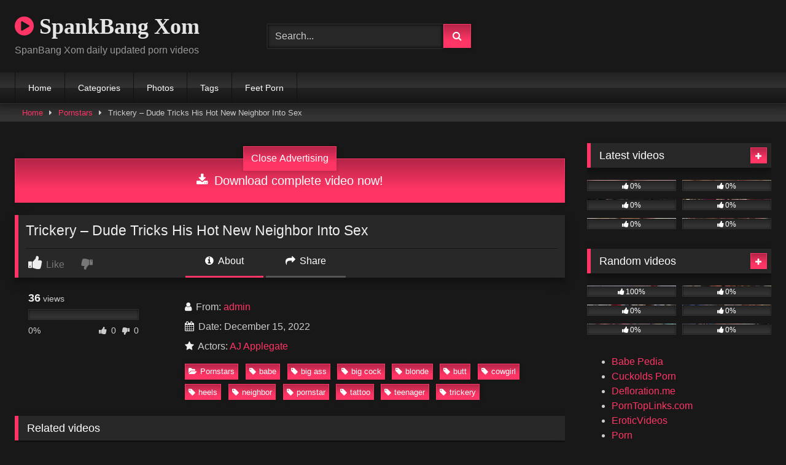

--- FILE ---
content_type: text/html; charset=UTF-8
request_url: https://spankbangxom.com/pornstars/trickery-dude-tricks-his-hot-new-neighbor-into-sex/
body_size: 28648
content:
<!DOCTYPE html>


<html lang="en-US">
<head><style>img.lazy{min-height:1px}</style><link href="https://spankbangxom.com/wp-content/plugins/w3-total-cache/pub/js/lazyload.min.js" as="script">
<meta charset="UTF-8">
<meta content='width=device-width, initial-scale=1.0, maximum-scale=1.0, user-scalable=0' name='viewport' />
<link rel="profile" href="https://gmpg.org/xfn/11">
<link rel="icon" href="
">

<!-- Meta social networks -->

<!-- Meta Facebook -->
<meta property="fb:app_id" content="966242223397117" />
<meta property="og:url" content="https://spankbangxom.com/pornstars/trickery-dude-tricks-his-hot-new-neighbor-into-sex/" />
<meta property="og:type" content="article" />
<meta property="og:title" content="Trickery - Dude Tricks His Hot New Neighbor Into Sex" />
<meta property="og:description" content="Trickery - Dude Tricks His Hot New Neighbor Into Sex" />
<meta property="og:image" content="https://spankbangxom.com/wp-content/uploads/2022/12/trickery-dude-tricks-his-hot-new-neighbor-into-sex.jpg" />
<meta property="og:image:width" content="200" />
<meta property="og:image:height" content="200" />

<!-- Meta Twitter -->
<meta name="twitter:card" content="summary">
<!--<meta name="twitter:site" content="@site_username">-->
<meta name="twitter:title" content="Trickery - Dude Tricks His Hot New Neighbor Into Sex">
<meta name="twitter:description" content="Trickery - Dude Tricks His Hot New Neighbor Into Sex">
<!--<meta name="twitter:creator" content="@creator_username">-->
<meta name="twitter:image" content="https://spankbangxom.com/wp-content/uploads/2022/12/trickery-dude-tricks-his-hot-new-neighbor-into-sex.jpg">
<!--<meta name="twitter:domain" content="YourDomain.com">-->

<!-- Temp Style -->
<style>
	.post-thumbnail {
		aspect-ratio: 16/9;
	}
	.post-thumbnail video,
	.post-thumbnail img {
		object-fit: cover;
	}

	.video-debounce-bar {
		background: #FF3565!important;
	}

			@import url(https://fonts.googleapis.com/css?family=Open+Sans);
			
			button,
		.button,
		input[type="button"],
		input[type="reset"],
		input[type="submit"],
		.label,
		.label:visited,
		.pagination ul li a,
		.widget_categories ul li a,
		.comment-reply-link,
		a.tag-cloud-link,
		.template-actors li a {
			background: -moz-linear-gradient(top, rgba(0,0,0,0.3) 0%, rgba(0,0,0,0) 70%); /* FF3.6-15 */
			background: -webkit-linear-gradient(top, rgba(0,0,0,0.3) 0%,rgba(0,0,0,0) 70%); /* Chrome10-25,Safari5.1-6 */
			background: linear-gradient(to bottom, rgba(0,0,0,0.3) 0%,rgba(0,0,0,0) 70%); /* W3C, IE10+, FF16+, Chrome26+, Opera12+, Safari7+ */
			filter: progid:DXImageTransform.Microsoft.gradient( startColorstr='#a62b2b2b', endColorstr='#00000000',GradientType=0 ); /* IE6-9 */
			-moz-box-shadow: 0 1px 6px 0 rgba(0, 0, 0, 0.12);
			-webkit-box-shadow: 0 1px 6px 0 rgba(0, 0, 0, 0.12);
			-o-box-shadow: 0 1px 6px 0 rgba(0, 0, 0, 0.12);
			box-shadow: 0 1px 6px 0 rgba(0, 0, 0, 0.12);
		}
		input[type="text"],
		input[type="email"],
		input[type="url"],
		input[type="password"],
		input[type="search"],
		input[type="number"],
		input[type="tel"],
		input[type="range"],
		input[type="date"],
		input[type="month"],
		input[type="week"],
		input[type="time"],
		input[type="datetime"],
		input[type="datetime-local"],
		input[type="color"],
		select,
		textarea,
		.wp-editor-container {
			-moz-box-shadow: 0 0 1px rgba(255, 255, 255, 0.3), 0 0 5px black inset;
			-webkit-box-shadow: 0 0 1px rgba(255, 255, 255, 0.3), 0 0 5px black inset;
			-o-box-shadow: 0 0 1px rgba(255, 255, 255, 0.3), 0 0 5px black inset;
			box-shadow: 0 0 1px rgba(255, 255, 255, 0.3), 0 0 5px black inset;
		}
		#site-navigation {
			background: #222222;
			background: -moz-linear-gradient(top, #222222 0%, #333333 50%, #222222 51%, #151515 100%);
			background: -webkit-linear-gradient(top, #222222 0%,#333333 50%,#222222 51%,#151515 100%);
			background: linear-gradient(to bottom, #222222 0%,#333333 50%,#222222 51%,#151515 100%);
			filter: progid:DXImageTransform.Microsoft.gradient( startColorstr='#222222', endColorstr='#151515',GradientType=0 );
			-moz-box-shadow: 0 6px 6px 0 rgba(0, 0, 0, 0.12);
			-webkit-box-shadow: 0 6px 6px 0 rgba(0, 0, 0, 0.12);
			-o-box-shadow: 0 6px 6px 0 rgba(0, 0, 0, 0.12);
			box-shadow: 0 6px 6px 0 rgba(0, 0, 0, 0.12);
		}
		#site-navigation > ul > li:hover > a,
		#site-navigation ul li.current-menu-item a {
			background: -moz-linear-gradient(top, rgba(0,0,0,0.3) 0%, rgba(0,0,0,0) 70%);
			background: -webkit-linear-gradient(top, rgba(0,0,0,0.3) 0%,rgba(0,0,0,0) 70%);
			background: linear-gradient(to bottom, rgba(0,0,0,0.3) 0%,rgba(0,0,0,0) 70%);
			filter: progid:DXImageTransform.Microsoft.gradient( startColorstr='#a62b2b2b', endColorstr='#00000000',GradientType=0 );
			-moz-box-shadow: inset 0px 0px 2px 0px #000000;
			-webkit-box-shadow: inset 0px 0px 2px 0px #000000;
			-o-box-shadow: inset 0px 0px 2px 0px #000000;
			box-shadow: inset 0px 0px 2px 0px #000000;
			filter:progid:DXImageTransform.Microsoft.Shadow(color=#000000, Direction=NaN, Strength=2);
		}
		.rating-bar,
		.categories-list .thumb-block .entry-header,
		.actors-list .thumb-block .entry-header,
		#filters .filters-select,
		#filters .filters-options {
			background: -moz-linear-gradient(top, rgba(0,0,0,0.3) 0%, rgba(0,0,0,0) 70%); /* FF3.6-15 */
			background: -webkit-linear-gradient(top, rgba(0,0,0,0.3) 0%,rgba(0,0,0,0) 70%); /* Chrome10-25,Safari5.1-6 */
			background: linear-gradient(to bottom, rgba(0,0,0,0.3) 0%,rgba(0,0,0,0) 70%); /* W3C, IE10+, FF16+, Chrome26+, Opera12+, Safari7+ */
			-moz-box-shadow: inset 0px 0px 2px 0px #000000;
			-webkit-box-shadow: inset 0px 0px 2px 0px #000000;
			-o-box-shadow: inset 0px 0px 2px 0px #000000;
			box-shadow: inset 0px 0px 2px 0px #000000;
			filter:progid:DXImageTransform.Microsoft.Shadow(color=#000000, Direction=NaN, Strength=2);
		}
		.breadcrumbs-area {
			background: -moz-linear-gradient(top, rgba(0,0,0,0.3) 0%, rgba(0,0,0,0) 70%); /* FF3.6-15 */
			background: -webkit-linear-gradient(top, rgba(0,0,0,0.3) 0%,rgba(0,0,0,0) 70%); /* Chrome10-25,Safari5.1-6 */
			background: linear-gradient(to bottom, rgba(0,0,0,0.3) 0%,rgba(0,0,0,0) 70%); /* W3C, IE10+, FF16+, Chrome26+, Opera12+, Safari7+ */
		}
	
	.site-title a {
		font-family: Open Sans;
		font-size: 36px;
	}
	.site-branding .logo img {
		max-width: 300px;
		max-height: 120px;
		margin-top: 0px;
		margin-left: 0px;
	}
	a,
	.site-title a i,
	.thumb-block:hover .rating-bar i,
	.categories-list .thumb-block:hover .entry-header .cat-title:before,
	.required,
	.like #more:hover i,
	.dislike #less:hover i,
	.top-bar i:hover,
	.main-navigation .menu-item-has-children > a:after,
	.menu-toggle i,
	.main-navigation.toggled li:hover > a,
	.main-navigation.toggled li.focus > a,
	.main-navigation.toggled li.current_page_item > a,
	.main-navigation.toggled li.current-menu-item > a,
	#filters .filters-select:after,
	.morelink i,
	.top-bar .membership a i,
	.thumb-block:hover .photos-count i {
		color: #FF3565;
	}
	button,
	.button,
	input[type="button"],
	input[type="reset"],
	input[type="submit"],
	.label,
	.pagination ul li a.current,
	.pagination ul li a:hover,
	body #filters .label.secondary.active,
	.label.secondary:hover,
	.main-navigation li:hover > a,
	.main-navigation li.focus > a,
	.main-navigation li.current_page_item > a,
	.main-navigation li.current-menu-item > a,
	.widget_categories ul li a:hover,
	.comment-reply-link,
	a.tag-cloud-link:hover,
	.template-actors li a:hover {
		border-color: #FF3565!important;
		background-color: #FF3565!important;
	}
	.rating-bar-meter,
	.vjs-play-progress,
	#filters .filters-options span:hover,
	.bx-wrapper .bx-controls-direction a,
	.top-bar .social-share a:hover,
	.thumb-block:hover span.hd-video,
	.featured-carousel .slide a:hover span.hd-video,
	.appContainer .ctaButton {
		background-color: #FF3565!important;
	}
	#video-tabs button.tab-link.active,
	.title-block,
	.widget-title,
	.page-title,
	.page .entry-title,
	.comments-title,
	.comment-reply-title,
	.morelink:hover {
		border-color: #FF3565!important;
	}

	/* Small desktops ----------- */
	@media only screen  and (min-width : 64.001em) and (max-width : 84em) {
		#main .thumb-block {
			width: 25%!important;
		}
	}

	/* Desktops and laptops ----------- */
	@media only screen  and (min-width : 84.001em) {
		#main .thumb-block {
			width: 25%!important;
		}
	}

</style>

<!-- Google Analytics -->
<!-- Google tag (gtag.js) -->
<script async src="https://www.googletagmanager.com/gtag/js?id=UA-245778923-1"></script>
<script>
  window.dataLayer = window.dataLayer || [];
  function gtag(){dataLayer.push(arguments);}
  gtag('js', new Date());

  gtag('config', 'UA-245778923-1');
</script>

<!-- Meta Verification -->
<meta name="yandex-verification" content="e19f8d92263c5d20" />
<meta name="f271fc1611ca0a7e5c939ad3d5a01ad998e33d57" content="f271fc1611ca0a7e5c939ad3d5a01ad998e33d57" />
<meta name="referrer" content="no-referrer-when-downgrade" />

<style>
	.pwll-pricing-plan.checked .pwll-most-popular,
	.pwll-pricing-plan:hover .pwll-most-popular,
	.pwll-content .woocommerce #payment #place_order, .pwll-content .woocommerce-page #payment #place_order,
	.pwll-close-modal,
	body .woocommerce-checkout #payment div.form-row.place-order button#place_order,
	.pwll-button,
	.woocommerce:where(body:not(.woocommerce-block-theme-has-button-styles)) #respond input#submit, .woocommerce:where(body:not(.woocommerce-block-theme-has-button-styles)) a.button, .woocommerce:where(body:not(.woocommerce-block-theme-has-button-styles)) button.button, .woocommerce:where(body:not(.woocommerce-block-theme-has-button-styles)) input.button, :where(body:not(.woocommerce-block-theme-has-button-styles)) .woocommerce #respond input#submit, :where(body:not(.woocommerce-block-theme-has-button-styles)) .woocommerce a.button, :where(body:not(.woocommerce-block-theme-has-button-styles)) .woocommerce button.button, :where(body:not(.woocommerce-block-theme-has-button-styles)) .woocommerce input.button {
		background-color: #cc8403 !important;
		border-color: #cc8403 !important;
	}
	.pwll-pricing-plan.checked .pwll-plan-title::before,
	.pwll-unlock-box .pwll-content::-webkit-scrollbar-thumb:hover,
	body .woocommerce-checkout-payment input[type=checkbox]:not(.switch):checked,
	body .select2-container--default .select2-results__option[aria-selected=true], body .select2-container--default .select2-results__option[data-selected=true],
	.pwll-badge .badge-icon {
		background-color: #cc8403 !important;
	}
	.pwll-pricing-plan.checked,
	.pwll-pricing-plan:hover,
	.pwll-button:hover,
	.pwll-button:focus,
	.pwll-button:active,
	.woocommerce form .form-row .input-text:focus, .woocommerce-page form .form-row .input-text:focus,
	body .woocommerce-checkout-payment input[type=checkbox]:not(.switch):checked,
	body .woocommerce-checkout #payment div.form-row.place-order button#place_order:hover,
	.swiper-slide .pwll-badge {
		border-color: #cc8403 !important;
	}
	.woocommerce form .form-row .required,
	body .woocommerce-checkout #payment div.form-row.place-order button#place_order:hover {
		color: #cc8403 !important;
	}
	/* body .locked-button svg path { */
	body .lock-top {
		stroke: #cc8403;
	}
	body .lock-body {
		fill: #cc8403;
	}
	.woocommerce-checkout-payment input[type=checkbox],
	.woocommerce-checkout-payment input[type=radio] {
		--active: #cc8403 !important;
	}
	.woocommerce-checkout-payment input[type=checkbox]:hover:not(:checked):not(:disabled),
	.woocommerce-checkout-payment input[type=radio]:hover:not(:checked):not(:disabled) {
		--border-hover: #cc8403 !important;
	}
</style>


	<style>
		body .pwll-unlock-box,
		body .pwll-unlock-box .woocommerce-checkout #payment {
			background: #222;
		}
		body .pwll-unlock-box .pwll-header {
			background-color: #111;
		}
		body .pwll-unlock-box .pwll-header h2,
		body .pwll-plan-title {
			color: #fff !important;
		}
		body .pwll-unlock-box .pwll-content .membership-desc,
		body .pwll-price,
		body .pwll-unlock-box .pwll-content label {
			color: #ccc;
		}
		body .pwll-plan-title::before {
			background-color: #333;
		}
		body .pwll-pricing-plan {
			background-color: #111;
			border-color: #333;
		}
		body .pwll-most-popular {
			background: #333;
			border-color: #333;
			color: #eee;
		}
		body .pwll-unlock-box h3,
		body .pwll-unlock-box .woocommerce select, body .pwll-unlock-box .woocommerce input:focus,
		.start-membership:hover,
		.start-membership:focus {
			color: #eee !important;
		}
		body .pwll-plan-description {
			color: #aaa;
		}
		body .pwll-free-trial {
			background-color: rgba(255,255,255,0.3);
		}
		body .pwll-unlock-box .woocommerce input, body .pwll-unlock-box .woocommerce select, body .pwll-unlock-box .woocommerce textarea {
			background-color: #333;
			border-color: #333;
			color: #ccc;
		}
		body .blockUI.blockOverlay {
			background-color: rgba(0,0,0,0.75) !important;
		}
		body .select2-container--default .select2-selection--single .select2-selection__rendered {
			color: #ccc;
		}
		body .woocommerce .select2-container--default .select2-selection--single,
		body .woocommerce form .form-row input.input-text, body .woocommerce form .form-row textarea {
			background-color: rgba(255,255,255,0.15) !important;
			border-color: rgba(255,255,255,0.15) !important;
			color: #ccc;
		}
		body .select2-dropdown {
			background: #333;
			border-color: #333;
		}
		body .select2-container--default .select2-search--dropdown .select2-search__field {
			background-color: rgba(0,0,0,0.3) !important;
			border-color: rgba(255,255,255,0.15) !important;
		}
		body .pwll-button:hover, body .pwll-button:focus, body .pwll-button:active {
			color: #fff;
		}
		body .payment_box p {
			color: #999 !important;
		}
		body .pwll-unlock-box .pwll-content::-webkit-scrollbar-track {
			background: #111 !important;
		}
		body .pwll-unlock-box .pwll-content::-webkit-scrollbar-thumb {
			background: #333 !important;
		}
		body .locked-button {
			background-color: rgba(0,0,0,0.7) !important;
			border-color: rgba(255,255,255,0.15) !important;
			color: #fff !important;
		}
		body .locked-button:hover {
			background-color: rgba(0,0,0,0.5) !important;
			border-color: rgba(255,255,255,0.3) !important;
		}
		body #add_payment_method #payment div.payment_box, body .woocommerce-cart #payment div.payment_box, body .woocommerce-checkout #payment div.payment_box {
			background-color: rgba(255,255,255,0.1) !important;
		}
		body .woocommerce-checkout-payment input[type=checkbox], body .woocommerce-checkout-payment input[type=radio] {
			--background: rgba(255,255,255,0.1);
		}
	</style>


	<style>
		.pwll-badge {
			-webkit-border-radius: 3px !important;
			-moz-border-radius: 3px !important;
			border-radius: 3px !important;
		}
		.pwll-badge .badge-icon {
			-webkit-border-top-left-radius: 3px;
			-webkit-border-bottom-left-radius: 3px;
			-moz-border-radius-topleft: 3px;
			-moz-border-radius-bottomleft: 3px;
			border-top-left-radius: 3px;
			border-bottom-left-radius: 3px;
		}
		.pwll-pricing-plan,
		.pwll-unlock-box .woocommerce input, .pwll-unlock-box .woocommerce select, .pwll-unlock-box .woocommerce textarea,
		.pwll-unlock-box .pwll-content #place_order,
		.locked-button,
		.back-button,
		body #add_payment_method #payment div.payment_box, body .woocommerce-cart #payment div.payment_box, body .woocommerce-checkout #payment div.payment_box,
		body .woocommerce form .form-row input.input-text, body .woocommerce form .form-row textarea,
		.pwll-button,
		.premium-video-bg {
			-webkit-border-radius: 4px !important;
			-moz-border-radius: 4px !important;
			border-radius: 4px !important;
		}
		.pwll-most-popular {
			-webkit-border-top-left-radius: 4px;
			-webkit-border-top-right-radius: 4px;
			-moz-border-radius-topleft: 4px;
			-moz-border-radius-topright: 4px;
			border-top-left-radius: 4px;
			border-top-right-radius: 4px;
		}
		body #add_payment_method #payment, body .woocommerce-cart #payment, body .woocommerce-checkout #payment {
			-webkit-border-radius: 5px !important;
			-moz-border-radius: 5px !important;
			border-radius: 5px !important;
		}
		.pwll-unlock-box {
			-webkit-border-radius: 10px;
			-moz-border-radius: 10px;
			border-radius: 10px;
		}
		.pwll-unlock-box .pwll-content::-webkit-scrollbar,
		.pwll-unlock-box .pwll-content::-webkit-scrollbar-track {
			-webkit-border-bottom-right-radius: 20px;
			-moz-border-radius-bottomright: 20px;
			border-bottom-right-radius: 20px;
		}

		.pwll-unlock-box .pwll-content::-webkit-scrollbar-thumb {
			-webkit-border-bottom-right-radius: 10px;
			-webkit-border-bottom-left-radius: 10px;
			-moz-border-radius-bottomright: 10px;
			-moz-border-radius-bottomleft: 10px;
			border-bottom-right-radius: 10px;
			border-bottom-left-radius: 10px;
		}
		.pwll-unlock-box .pwll-header {
			-webkit-border-top-left-radius: 10px;
			-webkit-border-top-right-radius: 10px;
			-moz-border-radius-topleft: 10px;
			-moz-border-radius-topright: 10px;
			border-top-left-radius: 10px;
			border-top-right-radius: 10px;
		}
	</style>

<meta name='robots' content='index, follow, max-image-preview:large, max-snippet:-1, max-video-preview:-1' />
<script>window._wca = window._wca || [];</script>

	<!-- This site is optimized with the Yoast SEO plugin v26.8 - https://yoast.com/product/yoast-seo-wordpress/ -->
	<title>Trickery - Dude Tricks His Hot New Neighbor Into Sex - SpankBang Xom</title>
	<link rel="canonical" href="https://spankbangxom.com/uncategorized/trickery-dude-tricks-his-hot-new-neighbor-into-sex/" />
	<meta property="og:locale" content="en_US" />
	<meta property="og:type" content="article" />
	<meta property="og:title" content="Trickery - Dude Tricks His Hot New Neighbor Into Sex - SpankBang Xom" />
	<meta property="og:url" content="https://spankbangxom.com/uncategorized/trickery-dude-tricks-his-hot-new-neighbor-into-sex/" />
	<meta property="og:site_name" content="SpankBang Xom" />
	<meta property="article:published_time" content="2022-12-15T08:55:14+00:00" />
	<meta name="author" content="admin" />
	<meta name="twitter:card" content="summary_large_image" />
	<meta name="twitter:label1" content="Written by" />
	<meta name="twitter:data1" content="admin" />
	<script type="application/ld+json" class="yoast-schema-graph">{"@context":"https://schema.org","@graph":[{"@type":"Article","@id":"https://spankbangxom.com/uncategorized/trickery-dude-tricks-his-hot-new-neighbor-into-sex/#article","isPartOf":{"@id":"https://spankbangxom.com/uncategorized/trickery-dude-tricks-his-hot-new-neighbor-into-sex/"},"author":{"name":"admin","@id":"https://spankbangxom.com/#/schema/person/ce7bbc4429324825d142c6199bf6c785"},"headline":"Trickery &#8211; Dude Tricks His Hot New Neighbor Into Sex","datePublished":"2022-12-15T08:55:14+00:00","mainEntityOfPage":{"@id":"https://spankbangxom.com/uncategorized/trickery-dude-tricks-his-hot-new-neighbor-into-sex/"},"wordCount":10,"commentCount":0,"publisher":{"@id":"https://spankbangxom.com/#organization"},"image":{"@id":"https://spankbangxom.com/uncategorized/trickery-dude-tricks-his-hot-new-neighbor-into-sex/#primaryimage"},"thumbnailUrl":"https://spankbangxom.com/wp-content/uploads/2022/12/trickery-dude-tricks-his-hot-new-neighbor-into-sex.jpg","keywords":["babe","big ass","big cock","blonde","butt","cowgirl","heels","neighbor","pornstar","tattoo","teenager","trickery"],"articleSection":["Pornstars"],"inLanguage":"en-US","potentialAction":[{"@type":"CommentAction","name":"Comment","target":["https://spankbangxom.com/uncategorized/trickery-dude-tricks-his-hot-new-neighbor-into-sex/#respond"]}]},{"@type":"WebPage","@id":"https://spankbangxom.com/uncategorized/trickery-dude-tricks-his-hot-new-neighbor-into-sex/","url":"https://spankbangxom.com/uncategorized/trickery-dude-tricks-his-hot-new-neighbor-into-sex/","name":"Trickery - Dude Tricks His Hot New Neighbor Into Sex - SpankBang Xom","isPartOf":{"@id":"https://spankbangxom.com/#website"},"primaryImageOfPage":{"@id":"https://spankbangxom.com/uncategorized/trickery-dude-tricks-his-hot-new-neighbor-into-sex/#primaryimage"},"image":{"@id":"https://spankbangxom.com/uncategorized/trickery-dude-tricks-his-hot-new-neighbor-into-sex/#primaryimage"},"thumbnailUrl":"https://spankbangxom.com/wp-content/uploads/2022/12/trickery-dude-tricks-his-hot-new-neighbor-into-sex.jpg","datePublished":"2022-12-15T08:55:14+00:00","breadcrumb":{"@id":"https://spankbangxom.com/uncategorized/trickery-dude-tricks-his-hot-new-neighbor-into-sex/#breadcrumb"},"inLanguage":"en-US","potentialAction":[{"@type":"ReadAction","target":["https://spankbangxom.com/uncategorized/trickery-dude-tricks-his-hot-new-neighbor-into-sex/"]}]},{"@type":"ImageObject","inLanguage":"en-US","@id":"https://spankbangxom.com/uncategorized/trickery-dude-tricks-his-hot-new-neighbor-into-sex/#primaryimage","url":"https://spankbangxom.com/wp-content/uploads/2022/12/trickery-dude-tricks-his-hot-new-neighbor-into-sex.jpg","contentUrl":"https://spankbangxom.com/wp-content/uploads/2022/12/trickery-dude-tricks-his-hot-new-neighbor-into-sex.jpg","width":320,"height":180},{"@type":"BreadcrumbList","@id":"https://spankbangxom.com/uncategorized/trickery-dude-tricks-his-hot-new-neighbor-into-sex/#breadcrumb","itemListElement":[{"@type":"ListItem","position":1,"name":"Home","item":"https://spankbangxom.com/"},{"@type":"ListItem","position":2,"name":"Trickery &#8211; Dude Tricks His Hot New Neighbor Into Sex"}]},{"@type":"WebSite","@id":"https://spankbangxom.com/#website","url":"https://spankbangxom.com/","name":"SpankBang Xom","description":"Daily update with lots of free HD porn videos","publisher":{"@id":"https://spankbangxom.com/#organization"},"potentialAction":[{"@type":"SearchAction","target":{"@type":"EntryPoint","urlTemplate":"https://spankbangxom.com/?s={search_term_string}"},"query-input":{"@type":"PropertyValueSpecification","valueRequired":true,"valueName":"search_term_string"}}],"inLanguage":"en-US"},{"@type":"Organization","@id":"https://spankbangxom.com/#organization","name":"SpankBang Xom","url":"https://spankbangxom.com/","logo":{"@type":"ImageObject","inLanguage":"en-US","@id":"https://spankbangxom.com/#/schema/logo/image/","url":"https://spankbangxom.com/wp-content/uploads/2022/10/spankbang.jpg","contentUrl":"https://spankbangxom.com/wp-content/uploads/2022/10/spankbang.jpg","width":336,"height":169,"caption":"SpankBang Xom"},"image":{"@id":"https://spankbangxom.com/#/schema/logo/image/"}},{"@type":"Person","@id":"https://spankbangxom.com/#/schema/person/ce7bbc4429324825d142c6199bf6c785","name":"admin","image":{"@type":"ImageObject","inLanguage":"en-US","@id":"https://spankbangxom.com/#/schema/person/image/","url":"https://secure.gravatar.com/avatar/a1402b2067c156c11a8731e7b04cb15d24f6946c5c374cec67b8603c1ef61fa4?s=96&d=mm&r=g","contentUrl":"https://secure.gravatar.com/avatar/a1402b2067c156c11a8731e7b04cb15d24f6946c5c374cec67b8603c1ef61fa4?s=96&d=mm&r=g","caption":"admin"},"sameAs":["http://spankbangxom.com"],"url":"https://spankbangxom.com/author/admin/"}]}</script>
	<!-- / Yoast SEO plugin. -->


<link rel='dns-prefetch' href='//vjs.zencdn.net' />
<link rel='dns-prefetch' href='//unpkg.com' />
<link rel='dns-prefetch' href='//stats.wp.com' />
<link rel='dns-prefetch' href='//www.googletagmanager.com' />
<link href='https://spankbangxom.com/wp-content/plugins/woocommerce/assets/client/blocks/cart-frontend.js?ver=0b4601ced7d13071a0d3' as='script' rel='prefetch' />
<link href='https://spankbangxom.com/wp-content/plugins/woocommerce/assets/client/blocks/wc-cart-checkout-base-frontend.js?ver=56daaae21456ba6fa364' as='script' rel='prefetch' />
<link href='https://spankbangxom.com/wp-includes/js/dist/vendor/wp-polyfill.min.js?ver=3.15.0' as='script' rel='prefetch' />
<link href='https://spankbangxom.com/wp-includes/js/dist/i18n.min.js?ver=c26c3dc7bed366793375' as='script' rel='prefetch' />
<link href='https://spankbangxom.com/wp-includes/js/dist/hooks.min.js?ver=dd5603f07f9220ed27f1' as='script' rel='prefetch' />
<link href='https://spankbangxom.com/wp-content/plugins/woocommerce/assets/client/blocks/wc-cart-checkout-vendors-frontend.js?ver=d179e1f113881cf2f0a9' as='script' rel='prefetch' />
<link href='https://spankbangxom.com/wp-includes/js/dist/vendor/react.min.js?ver=18.3.1.1' as='script' rel='prefetch' />
<link href='https://spankbangxom.com/wp-includes/js/dist/vendor/react-jsx-runtime.min.js?ver=18.3.1' as='script' rel='prefetch' />
<link href='https://spankbangxom.com/wp-content/plugins/woocommerce/assets/client/blocks/blocks-checkout.js?ver=c71566edd56265d976c6' as='script' rel='prefetch' />
<link href='https://spankbangxom.com/wp-includes/js/dist/vendor/react-dom.min.js?ver=18.3.1.1' as='script' rel='prefetch' />
<link href='https://spankbangxom.com/wp-content/plugins/woocommerce/assets/client/blocks/blocks-components.js?ver=1cecc164412419d4282d' as='script' rel='prefetch' />
<link href='https://spankbangxom.com/wp-content/plugins/woocommerce/assets/client/blocks/wc-blocks-data.js?ver=d62ecc40f192d0f05f05' as='script' rel='prefetch' />
<link href='https://spankbangxom.com/wp-content/plugins/woocommerce/assets/client/blocks/blocks-checkout-events.js?ver=2d0fd4590f6cc663947c' as='script' rel='prefetch' />
<link href='https://spankbangxom.com/wp-content/plugins/woocommerce/assets/client/blocks/wc-types.js?ver=de925be9bc9f555c810c' as='script' rel='prefetch' />
<link href='https://spankbangxom.com/wp-content/plugins/woocommerce/assets/client/blocks/wc-blocks-registry.js?ver=a16aa912ffa0a15063f1' as='script' rel='prefetch' />
<link href='https://spankbangxom.com/wp-content/plugins/woocommerce/assets/client/blocks/wc-settings.js?ver=508473c3c2ece9af8f8f' as='script' rel='prefetch' />
<link href='https://spankbangxom.com/wp-includes/js/dist/api-fetch.min.js?ver=3a4d9af2b423048b0dee' as='script' rel='prefetch' />
<link href='https://spankbangxom.com/wp-includes/js/dist/url.min.js?ver=9e178c9516d1222dc834' as='script' rel='prefetch' />
<link href='https://spankbangxom.com/wp-includes/js/dist/data.min.js?ver=f940198280891b0b6318' as='script' rel='prefetch' />
<link href='https://spankbangxom.com/wp-includes/js/dist/compose.min.js?ver=7a9b375d8c19cf9d3d9b' as='script' rel='prefetch' />
<link href='https://spankbangxom.com/wp-includes/js/dist/deprecated.min.js?ver=e1f84915c5e8ae38964c' as='script' rel='prefetch' />
<link href='https://spankbangxom.com/wp-includes/js/dist/dom.min.js?ver=26edef3be6483da3de2e' as='script' rel='prefetch' />
<link href='https://spankbangxom.com/wp-includes/js/dist/element.min.js?ver=6a582b0c827fa25df3dd' as='script' rel='prefetch' />
<link href='https://spankbangxom.com/wp-includes/js/dist/escape-html.min.js?ver=6561a406d2d232a6fbd2' as='script' rel='prefetch' />
<link href='https://spankbangxom.com/wp-includes/js/dist/is-shallow-equal.min.js?ver=e0f9f1d78d83f5196979' as='script' rel='prefetch' />
<link href='https://spankbangxom.com/wp-includes/js/dist/keycodes.min.js?ver=34c8fb5e7a594a1c8037' as='script' rel='prefetch' />
<link href='https://spankbangxom.com/wp-includes/js/dist/priority-queue.min.js?ver=2d59d091223ee9a33838' as='script' rel='prefetch' />
<link href='https://spankbangxom.com/wp-includes/js/dist/private-apis.min.js?ver=4f465748bda624774139' as='script' rel='prefetch' />
<link href='https://spankbangxom.com/wp-includes/js/dist/redux-routine.min.js?ver=8bb92d45458b29590f53' as='script' rel='prefetch' />
<link href='https://spankbangxom.com/wp-includes/js/dist/data-controls.min.js?ver=49f5587e8b90f9e7cc7e' as='script' rel='prefetch' />
<link href='https://spankbangxom.com/wp-includes/js/dist/html-entities.min.js?ver=e8b78b18a162491d5e5f' as='script' rel='prefetch' />
<link href='https://spankbangxom.com/wp-includes/js/dist/notices.min.js?ver=f62fbf15dcc23301922f' as='script' rel='prefetch' />
<link href='https://spankbangxom.com/wp-content/plugins/woocommerce/assets/client/blocks/wc-blocks-middleware.js?ver=d79dedade2f2e4dc9df4' as='script' rel='prefetch' />
<link href='https://spankbangxom.com/wp-content/plugins/woocommerce/assets/client/admin/sanitize/index.js?ver=c7a741f8dc5bec166999' as='script' rel='prefetch' />
<link href='https://spankbangxom.com/wp-includes/js/dist/a11y.min.js?ver=cb460b4676c94bd228ed' as='script' rel='prefetch' />
<link href='https://spankbangxom.com/wp-includes/js/dist/dom-ready.min.js?ver=f77871ff7694fffea381' as='script' rel='prefetch' />
<link href='https://spankbangxom.com/wp-includes/js/dist/primitives.min.js?ver=0b5dcc337aa7cbf75570' as='script' rel='prefetch' />
<link href='https://spankbangxom.com/wp-includes/js/dist/warning.min.js?ver=d69bc18c456d01c11d5a' as='script' rel='prefetch' />
<link href='https://spankbangxom.com/wp-content/plugins/woocommerce/assets/client/blocks/wc-blocks-shared-context.js?ver=621353d8a3a7c8d44b41' as='script' rel='prefetch' />
<link href='https://spankbangxom.com/wp-content/plugins/woocommerce/assets/client/blocks/wc-blocks-shared-hocs.js?ver=c18bbb2325f333897e6b' as='script' rel='prefetch' />
<link href='https://spankbangxom.com/wp-content/plugins/woocommerce/assets/client/blocks/price-format.js?ver=0df720e448f7ab3c5d0d' as='script' rel='prefetch' />
<link href='https://spankbangxom.com/wp-includes/js/dist/autop.min.js?ver=9fb50649848277dd318d' as='script' rel='prefetch' />
<link href='https://spankbangxom.com/wp-includes/js/dist/plugins.min.js?ver=039ed87b5b9f7036ceee' as='script' rel='prefetch' />
<link href='https://spankbangxom.com/wp-includes/js/dist/style-engine.min.js?ver=7c6fcedc37dadafb8a81' as='script' rel='prefetch' />
<link href='https://spankbangxom.com/wp-includes/js/dist/wordcount.min.js?ver=c5b97f11206928ea9130' as='script' rel='prefetch' />
<link href='https://spankbangxom.com/wp-content/plugins/woocommerce/assets/client/blocks/checkout-frontend.js?ver=e9dead0f90e2427f3b58' as='script' rel='prefetch' />
<link href='https://spankbangxom.com/wp-includes/js/dist/components.min.js?ver=ad5cb4227f07a3d422ad' as='script' rel='prefetch' />
<link href='https://spankbangxom.com/wp-includes/js/dist/date.min.js?ver=795a56839718d3ff7eae' as='script' rel='prefetch' />
<link href='https://spankbangxom.com/wp-includes/js/dist/vendor/moment.min.js?ver=2.30.1' as='script' rel='prefetch' />
<link href='https://spankbangxom.com/wp-includes/js/dist/rich-text.min.js?ver=5bdbb44f3039529e3645' as='script' rel='prefetch' />
<link rel="alternate" type="application/rss+xml" title="SpankBang Xom &raquo; Feed" href="https://spankbangxom.com/feed/" />
<link rel="alternate" type="application/rss+xml" title="SpankBang Xom &raquo; Comments Feed" href="https://spankbangxom.com/comments/feed/" />
<link rel="alternate" type="application/rss+xml" title="SpankBang Xom &raquo; Trickery &#8211; Dude Tricks His Hot New Neighbor Into Sex Comments Feed" href="https://spankbangxom.com/pornstars/trickery-dude-tricks-his-hot-new-neighbor-into-sex/feed/" />
<link rel="alternate" title="oEmbed (JSON)" type="application/json+oembed" href="https://spankbangxom.com/wp-json/oembed/1.0/embed?url=https%3A%2F%2Fspankbangxom.com%2Fpornstars%2Ftrickery-dude-tricks-his-hot-new-neighbor-into-sex%2F" />
<link rel="alternate" title="oEmbed (XML)" type="text/xml+oembed" href="https://spankbangxom.com/wp-json/oembed/1.0/embed?url=https%3A%2F%2Fspankbangxom.com%2Fpornstars%2Ftrickery-dude-tricks-his-hot-new-neighbor-into-sex%2F&#038;format=xml" />
<style id='wp-img-auto-sizes-contain-inline-css' type='text/css'>
img:is([sizes=auto i],[sizes^="auto," i]){contain-intrinsic-size:3000px 1500px}
/*# sourceURL=wp-img-auto-sizes-contain-inline-css */
</style>
<style id='wp-emoji-styles-inline-css' type='text/css'>

	img.wp-smiley, img.emoji {
		display: inline !important;
		border: none !important;
		box-shadow: none !important;
		height: 1em !important;
		width: 1em !important;
		margin: 0 0.07em !important;
		vertical-align: -0.1em !important;
		background: none !important;
		padding: 0 !important;
	}
/*# sourceURL=wp-emoji-styles-inline-css */
</style>
<style id='wp-block-library-inline-css' type='text/css'>
:root{--wp-block-synced-color:#7a00df;--wp-block-synced-color--rgb:122,0,223;--wp-bound-block-color:var(--wp-block-synced-color);--wp-editor-canvas-background:#ddd;--wp-admin-theme-color:#007cba;--wp-admin-theme-color--rgb:0,124,186;--wp-admin-theme-color-darker-10:#006ba1;--wp-admin-theme-color-darker-10--rgb:0,107,160.5;--wp-admin-theme-color-darker-20:#005a87;--wp-admin-theme-color-darker-20--rgb:0,90,135;--wp-admin-border-width-focus:2px}@media (min-resolution:192dpi){:root{--wp-admin-border-width-focus:1.5px}}.wp-element-button{cursor:pointer}:root .has-very-light-gray-background-color{background-color:#eee}:root .has-very-dark-gray-background-color{background-color:#313131}:root .has-very-light-gray-color{color:#eee}:root .has-very-dark-gray-color{color:#313131}:root .has-vivid-green-cyan-to-vivid-cyan-blue-gradient-background{background:linear-gradient(135deg,#00d084,#0693e3)}:root .has-purple-crush-gradient-background{background:linear-gradient(135deg,#34e2e4,#4721fb 50%,#ab1dfe)}:root .has-hazy-dawn-gradient-background{background:linear-gradient(135deg,#faaca8,#dad0ec)}:root .has-subdued-olive-gradient-background{background:linear-gradient(135deg,#fafae1,#67a671)}:root .has-atomic-cream-gradient-background{background:linear-gradient(135deg,#fdd79a,#004a59)}:root .has-nightshade-gradient-background{background:linear-gradient(135deg,#330968,#31cdcf)}:root .has-midnight-gradient-background{background:linear-gradient(135deg,#020381,#2874fc)}:root{--wp--preset--font-size--normal:16px;--wp--preset--font-size--huge:42px}.has-regular-font-size{font-size:1em}.has-larger-font-size{font-size:2.625em}.has-normal-font-size{font-size:var(--wp--preset--font-size--normal)}.has-huge-font-size{font-size:var(--wp--preset--font-size--huge)}.has-text-align-center{text-align:center}.has-text-align-left{text-align:left}.has-text-align-right{text-align:right}.has-fit-text{white-space:nowrap!important}#end-resizable-editor-section{display:none}.aligncenter{clear:both}.items-justified-left{justify-content:flex-start}.items-justified-center{justify-content:center}.items-justified-right{justify-content:flex-end}.items-justified-space-between{justify-content:space-between}.screen-reader-text{border:0;clip-path:inset(50%);height:1px;margin:-1px;overflow:hidden;padding:0;position:absolute;width:1px;word-wrap:normal!important}.screen-reader-text:focus{background-color:#ddd;clip-path:none;color:#444;display:block;font-size:1em;height:auto;left:5px;line-height:normal;padding:15px 23px 14px;text-decoration:none;top:5px;width:auto;z-index:100000}html :where(.has-border-color){border-style:solid}html :where([style*=border-top-color]){border-top-style:solid}html :where([style*=border-right-color]){border-right-style:solid}html :where([style*=border-bottom-color]){border-bottom-style:solid}html :where([style*=border-left-color]){border-left-style:solid}html :where([style*=border-width]){border-style:solid}html :where([style*=border-top-width]){border-top-style:solid}html :where([style*=border-right-width]){border-right-style:solid}html :where([style*=border-bottom-width]){border-bottom-style:solid}html :where([style*=border-left-width]){border-left-style:solid}html :where(img[class*=wp-image-]){height:auto;max-width:100%}:where(figure){margin:0 0 1em}html :where(.is-position-sticky){--wp-admin--admin-bar--position-offset:var(--wp-admin--admin-bar--height,0px)}@media screen and (max-width:600px){html :where(.is-position-sticky){--wp-admin--admin-bar--position-offset:0px}}

/*# sourceURL=wp-block-library-inline-css */
</style><style id='wp-block-list-inline-css' type='text/css'>
ol,ul{box-sizing:border-box}:root :where(.wp-block-list.has-background){padding:1.25em 2.375em}
/*# sourceURL=https://spankbangxom.com/wp-includes/blocks/list/style.min.css */
</style>
<style id='wp-block-paragraph-inline-css' type='text/css'>
.is-small-text{font-size:.875em}.is-regular-text{font-size:1em}.is-large-text{font-size:2.25em}.is-larger-text{font-size:3em}.has-drop-cap:not(:focus):first-letter{float:left;font-size:8.4em;font-style:normal;font-weight:100;line-height:.68;margin:.05em .1em 0 0;text-transform:uppercase}body.rtl .has-drop-cap:not(:focus):first-letter{float:none;margin-left:.1em}p.has-drop-cap.has-background{overflow:hidden}:root :where(p.has-background){padding:1.25em 2.375em}:where(p.has-text-color:not(.has-link-color)) a{color:inherit}p.has-text-align-left[style*="writing-mode:vertical-lr"],p.has-text-align-right[style*="writing-mode:vertical-rl"]{rotate:180deg}
/*# sourceURL=https://spankbangxom.com/wp-includes/blocks/paragraph/style.min.css */
</style>
<style id='global-styles-inline-css' type='text/css'>
:root{--wp--preset--aspect-ratio--square: 1;--wp--preset--aspect-ratio--4-3: 4/3;--wp--preset--aspect-ratio--3-4: 3/4;--wp--preset--aspect-ratio--3-2: 3/2;--wp--preset--aspect-ratio--2-3: 2/3;--wp--preset--aspect-ratio--16-9: 16/9;--wp--preset--aspect-ratio--9-16: 9/16;--wp--preset--color--black: #000000;--wp--preset--color--cyan-bluish-gray: #abb8c3;--wp--preset--color--white: #ffffff;--wp--preset--color--pale-pink: #f78da7;--wp--preset--color--vivid-red: #cf2e2e;--wp--preset--color--luminous-vivid-orange: #ff6900;--wp--preset--color--luminous-vivid-amber: #fcb900;--wp--preset--color--light-green-cyan: #7bdcb5;--wp--preset--color--vivid-green-cyan: #00d084;--wp--preset--color--pale-cyan-blue: #8ed1fc;--wp--preset--color--vivid-cyan-blue: #0693e3;--wp--preset--color--vivid-purple: #9b51e0;--wp--preset--gradient--vivid-cyan-blue-to-vivid-purple: linear-gradient(135deg,rgb(6,147,227) 0%,rgb(155,81,224) 100%);--wp--preset--gradient--light-green-cyan-to-vivid-green-cyan: linear-gradient(135deg,rgb(122,220,180) 0%,rgb(0,208,130) 100%);--wp--preset--gradient--luminous-vivid-amber-to-luminous-vivid-orange: linear-gradient(135deg,rgb(252,185,0) 0%,rgb(255,105,0) 100%);--wp--preset--gradient--luminous-vivid-orange-to-vivid-red: linear-gradient(135deg,rgb(255,105,0) 0%,rgb(207,46,46) 100%);--wp--preset--gradient--very-light-gray-to-cyan-bluish-gray: linear-gradient(135deg,rgb(238,238,238) 0%,rgb(169,184,195) 100%);--wp--preset--gradient--cool-to-warm-spectrum: linear-gradient(135deg,rgb(74,234,220) 0%,rgb(151,120,209) 20%,rgb(207,42,186) 40%,rgb(238,44,130) 60%,rgb(251,105,98) 80%,rgb(254,248,76) 100%);--wp--preset--gradient--blush-light-purple: linear-gradient(135deg,rgb(255,206,236) 0%,rgb(152,150,240) 100%);--wp--preset--gradient--blush-bordeaux: linear-gradient(135deg,rgb(254,205,165) 0%,rgb(254,45,45) 50%,rgb(107,0,62) 100%);--wp--preset--gradient--luminous-dusk: linear-gradient(135deg,rgb(255,203,112) 0%,rgb(199,81,192) 50%,rgb(65,88,208) 100%);--wp--preset--gradient--pale-ocean: linear-gradient(135deg,rgb(255,245,203) 0%,rgb(182,227,212) 50%,rgb(51,167,181) 100%);--wp--preset--gradient--electric-grass: linear-gradient(135deg,rgb(202,248,128) 0%,rgb(113,206,126) 100%);--wp--preset--gradient--midnight: linear-gradient(135deg,rgb(2,3,129) 0%,rgb(40,116,252) 100%);--wp--preset--font-size--small: 13px;--wp--preset--font-size--medium: 20px;--wp--preset--font-size--large: 36px;--wp--preset--font-size--x-large: 42px;--wp--preset--font-family--inter: "Inter", sans-serif;--wp--preset--font-family--cardo: Cardo;--wp--preset--spacing--20: 0.44rem;--wp--preset--spacing--30: 0.67rem;--wp--preset--spacing--40: 1rem;--wp--preset--spacing--50: 1.5rem;--wp--preset--spacing--60: 2.25rem;--wp--preset--spacing--70: 3.38rem;--wp--preset--spacing--80: 5.06rem;--wp--preset--shadow--natural: 6px 6px 9px rgba(0, 0, 0, 0.2);--wp--preset--shadow--deep: 12px 12px 50px rgba(0, 0, 0, 0.4);--wp--preset--shadow--sharp: 6px 6px 0px rgba(0, 0, 0, 0.2);--wp--preset--shadow--outlined: 6px 6px 0px -3px rgb(255, 255, 255), 6px 6px rgb(0, 0, 0);--wp--preset--shadow--crisp: 6px 6px 0px rgb(0, 0, 0);}:where(.is-layout-flex){gap: 0.5em;}:where(.is-layout-grid){gap: 0.5em;}body .is-layout-flex{display: flex;}.is-layout-flex{flex-wrap: wrap;align-items: center;}.is-layout-flex > :is(*, div){margin: 0;}body .is-layout-grid{display: grid;}.is-layout-grid > :is(*, div){margin: 0;}:where(.wp-block-columns.is-layout-flex){gap: 2em;}:where(.wp-block-columns.is-layout-grid){gap: 2em;}:where(.wp-block-post-template.is-layout-flex){gap: 1.25em;}:where(.wp-block-post-template.is-layout-grid){gap: 1.25em;}.has-black-color{color: var(--wp--preset--color--black) !important;}.has-cyan-bluish-gray-color{color: var(--wp--preset--color--cyan-bluish-gray) !important;}.has-white-color{color: var(--wp--preset--color--white) !important;}.has-pale-pink-color{color: var(--wp--preset--color--pale-pink) !important;}.has-vivid-red-color{color: var(--wp--preset--color--vivid-red) !important;}.has-luminous-vivid-orange-color{color: var(--wp--preset--color--luminous-vivid-orange) !important;}.has-luminous-vivid-amber-color{color: var(--wp--preset--color--luminous-vivid-amber) !important;}.has-light-green-cyan-color{color: var(--wp--preset--color--light-green-cyan) !important;}.has-vivid-green-cyan-color{color: var(--wp--preset--color--vivid-green-cyan) !important;}.has-pale-cyan-blue-color{color: var(--wp--preset--color--pale-cyan-blue) !important;}.has-vivid-cyan-blue-color{color: var(--wp--preset--color--vivid-cyan-blue) !important;}.has-vivid-purple-color{color: var(--wp--preset--color--vivid-purple) !important;}.has-black-background-color{background-color: var(--wp--preset--color--black) !important;}.has-cyan-bluish-gray-background-color{background-color: var(--wp--preset--color--cyan-bluish-gray) !important;}.has-white-background-color{background-color: var(--wp--preset--color--white) !important;}.has-pale-pink-background-color{background-color: var(--wp--preset--color--pale-pink) !important;}.has-vivid-red-background-color{background-color: var(--wp--preset--color--vivid-red) !important;}.has-luminous-vivid-orange-background-color{background-color: var(--wp--preset--color--luminous-vivid-orange) !important;}.has-luminous-vivid-amber-background-color{background-color: var(--wp--preset--color--luminous-vivid-amber) !important;}.has-light-green-cyan-background-color{background-color: var(--wp--preset--color--light-green-cyan) !important;}.has-vivid-green-cyan-background-color{background-color: var(--wp--preset--color--vivid-green-cyan) !important;}.has-pale-cyan-blue-background-color{background-color: var(--wp--preset--color--pale-cyan-blue) !important;}.has-vivid-cyan-blue-background-color{background-color: var(--wp--preset--color--vivid-cyan-blue) !important;}.has-vivid-purple-background-color{background-color: var(--wp--preset--color--vivid-purple) !important;}.has-black-border-color{border-color: var(--wp--preset--color--black) !important;}.has-cyan-bluish-gray-border-color{border-color: var(--wp--preset--color--cyan-bluish-gray) !important;}.has-white-border-color{border-color: var(--wp--preset--color--white) !important;}.has-pale-pink-border-color{border-color: var(--wp--preset--color--pale-pink) !important;}.has-vivid-red-border-color{border-color: var(--wp--preset--color--vivid-red) !important;}.has-luminous-vivid-orange-border-color{border-color: var(--wp--preset--color--luminous-vivid-orange) !important;}.has-luminous-vivid-amber-border-color{border-color: var(--wp--preset--color--luminous-vivid-amber) !important;}.has-light-green-cyan-border-color{border-color: var(--wp--preset--color--light-green-cyan) !important;}.has-vivid-green-cyan-border-color{border-color: var(--wp--preset--color--vivid-green-cyan) !important;}.has-pale-cyan-blue-border-color{border-color: var(--wp--preset--color--pale-cyan-blue) !important;}.has-vivid-cyan-blue-border-color{border-color: var(--wp--preset--color--vivid-cyan-blue) !important;}.has-vivid-purple-border-color{border-color: var(--wp--preset--color--vivid-purple) !important;}.has-vivid-cyan-blue-to-vivid-purple-gradient-background{background: var(--wp--preset--gradient--vivid-cyan-blue-to-vivid-purple) !important;}.has-light-green-cyan-to-vivid-green-cyan-gradient-background{background: var(--wp--preset--gradient--light-green-cyan-to-vivid-green-cyan) !important;}.has-luminous-vivid-amber-to-luminous-vivid-orange-gradient-background{background: var(--wp--preset--gradient--luminous-vivid-amber-to-luminous-vivid-orange) !important;}.has-luminous-vivid-orange-to-vivid-red-gradient-background{background: var(--wp--preset--gradient--luminous-vivid-orange-to-vivid-red) !important;}.has-very-light-gray-to-cyan-bluish-gray-gradient-background{background: var(--wp--preset--gradient--very-light-gray-to-cyan-bluish-gray) !important;}.has-cool-to-warm-spectrum-gradient-background{background: var(--wp--preset--gradient--cool-to-warm-spectrum) !important;}.has-blush-light-purple-gradient-background{background: var(--wp--preset--gradient--blush-light-purple) !important;}.has-blush-bordeaux-gradient-background{background: var(--wp--preset--gradient--blush-bordeaux) !important;}.has-luminous-dusk-gradient-background{background: var(--wp--preset--gradient--luminous-dusk) !important;}.has-pale-ocean-gradient-background{background: var(--wp--preset--gradient--pale-ocean) !important;}.has-electric-grass-gradient-background{background: var(--wp--preset--gradient--electric-grass) !important;}.has-midnight-gradient-background{background: var(--wp--preset--gradient--midnight) !important;}.has-small-font-size{font-size: var(--wp--preset--font-size--small) !important;}.has-medium-font-size{font-size: var(--wp--preset--font-size--medium) !important;}.has-large-font-size{font-size: var(--wp--preset--font-size--large) !important;}.has-x-large-font-size{font-size: var(--wp--preset--font-size--x-large) !important;}
/*# sourceURL=global-styles-inline-css */
</style>

<style id='classic-theme-styles-inline-css' type='text/css'>
/*! This file is auto-generated */
.wp-block-button__link{color:#fff;background-color:#32373c;border-radius:9999px;box-shadow:none;text-decoration:none;padding:calc(.667em + 2px) calc(1.333em + 2px);font-size:1.125em}.wp-block-file__button{background:#32373c;color:#fff;text-decoration:none}
/*# sourceURL=/wp-includes/css/classic-themes.min.css */
</style>
<link rel='stylesheet' id='woocommerce-layout-css' href='https://spankbangxom.com/wp-content/plugins/woocommerce/assets/css/woocommerce-layout.css?ver=10.4.3' type='text/css' media='all' />
<style id='woocommerce-layout-inline-css' type='text/css'>

	.infinite-scroll .woocommerce-pagination {
		display: none;
	}
/*# sourceURL=woocommerce-layout-inline-css */
</style>
<link rel='stylesheet' id='woocommerce-smallscreen-css' href='https://spankbangxom.com/wp-content/plugins/woocommerce/assets/css/woocommerce-smallscreen.css?ver=10.4.3' type='text/css' media='only screen and (max-width: 768px)' />
<link rel='stylesheet' id='woocommerce-general-css' href='https://spankbangxom.com/wp-content/plugins/woocommerce/assets/css/woocommerce.css?ver=10.4.3' type='text/css' media='all' />
<style id='woocommerce-inline-inline-css' type='text/css'>
.woocommerce form .form-row .required { visibility: visible; }
/*# sourceURL=woocommerce-inline-inline-css */
</style>
<link rel='stylesheet' id='wpst-font-awesome-css' href='https://spankbangxom.com/wp-content/themes/retrotube/assets/stylesheets/font-awesome/css/font-awesome.min.css?ver=4.7.0' type='text/css' media='all' />
<link rel='stylesheet' id='wpst-videojs-style-css' href='//vjs.zencdn.net/7.8.4/video-js.css?ver=7.8.4' type='text/css' media='all' />
<link rel='stylesheet' id='wpst-style-css' href='https://spankbangxom.com/wp-content/themes/retrotube/style.css?ver=1.13.0.1769184837' type='text/css' media='all' />
<link rel='stylesheet' id='pwll-frontend-style-css' href='https://spankbangxom.com/wp-content/plugins/wps-paywall/public/assets/css/frontend.css?ver=1.3.3' type='text/css' media='all' />
<script type="text/javascript" src="https://spankbangxom.com/wp-includes/js/jquery/jquery.min.js?ver=3.7.1" id="jquery-core-js"></script>
<script type="text/javascript" src="https://spankbangxom.com/wp-includes/js/jquery/jquery-migrate.min.js?ver=3.4.1" id="jquery-migrate-js"></script>
<script type="text/javascript" src="https://spankbangxom.com/wp-content/plugins/woocommerce/assets/js/jquery-blockui/jquery.blockUI.min.js?ver=2.7.0-wc.10.4.3" id="wc-jquery-blockui-js" defer="defer" data-wp-strategy="defer"></script>
<script type="text/javascript" id="wc-add-to-cart-js-extra">
/* <![CDATA[ */
var wc_add_to_cart_params = {"ajax_url":"/wp-admin/admin-ajax.php","wc_ajax_url":"/?wc-ajax=%%endpoint%%","i18n_view_cart":"View cart","cart_url":"https://spankbangxom.com/cart/","is_cart":"","cart_redirect_after_add":"no"};
//# sourceURL=wc-add-to-cart-js-extra
/* ]]> */
</script>
<script type="text/javascript" src="https://spankbangxom.com/wp-content/plugins/woocommerce/assets/js/frontend/add-to-cart.min.js?ver=10.4.3" id="wc-add-to-cart-js" defer="defer" data-wp-strategy="defer"></script>
<script type="text/javascript" src="https://spankbangxom.com/wp-content/plugins/woocommerce/assets/js/js-cookie/js.cookie.min.js?ver=2.1.4-wc.10.4.3" id="wc-js-cookie-js" defer="defer" data-wp-strategy="defer"></script>
<script type="text/javascript" id="woocommerce-js-extra">
/* <![CDATA[ */
var woocommerce_params = {"ajax_url":"/wp-admin/admin-ajax.php","wc_ajax_url":"/?wc-ajax=%%endpoint%%","i18n_password_show":"Show password","i18n_password_hide":"Hide password"};
//# sourceURL=woocommerce-js-extra
/* ]]> */
</script>
<script type="text/javascript" src="https://spankbangxom.com/wp-content/plugins/woocommerce/assets/js/frontend/woocommerce.min.js?ver=10.4.3" id="woocommerce-js" defer="defer" data-wp-strategy="defer"></script>
<script type="text/javascript" id="WCPAY_ASSETS-js-extra">
/* <![CDATA[ */
var wcpayAssets = {"url":"https://spankbangxom.com/wp-content/plugins/woocommerce-payments/dist/"};
//# sourceURL=WCPAY_ASSETS-js-extra
/* ]]> */
</script>
<script type="text/javascript" src="https://stats.wp.com/s-202605.js" id="woocommerce-analytics-js" defer="defer" data-wp-strategy="defer"></script>

<!-- Google tag (gtag.js) snippet added by Site Kit -->
<!-- Google Analytics snippet added by Site Kit -->
<script type="text/javascript" src="https://www.googletagmanager.com/gtag/js?id=GT-PLTRWFM" id="google_gtagjs-js" async></script>
<script type="text/javascript" id="google_gtagjs-js-after">
/* <![CDATA[ */
window.dataLayer = window.dataLayer || [];function gtag(){dataLayer.push(arguments);}
gtag("set","linker",{"domains":["spankbangxom.com"]});
gtag("js", new Date());
gtag("set", "developer_id.dZTNiMT", true);
gtag("config", "GT-PLTRWFM");
//# sourceURL=google_gtagjs-js-after
/* ]]> */
</script>
<link rel="https://api.w.org/" href="https://spankbangxom.com/wp-json/" /><link rel="alternate" title="JSON" type="application/json" href="https://spankbangxom.com/wp-json/wp/v2/posts/1727" /><link rel="EditURI" type="application/rsd+xml" title="RSD" href="https://spankbangxom.com/xmlrpc.php?rsd" />
<meta name="generator" content="WordPress 6.9" />
<meta name="generator" content="WooCommerce 10.4.3" />
<link rel='shortlink' href='https://spankbangxom.com/?p=1727' />
<meta name="generator" content="Site Kit by Google 1.170.0" />	<style>img#wpstats{display:none}</style>
		<meta name="pinterest-rich-pin" content="false" /><link rel="pingback" href="https://spankbangxom.com/xmlrpc.php">	<noscript><style>.woocommerce-product-gallery{ opacity: 1 !important; }</style></noscript>
	<style class='wp-fonts-local' type='text/css'>
@font-face{font-family:Inter;font-style:normal;font-weight:300 900;font-display:fallback;src:url('https://spankbangxom.com/wp-content/plugins/woocommerce/assets/fonts/Inter-VariableFont_slnt,wght.woff2') format('woff2');font-stretch:normal;}
@font-face{font-family:Cardo;font-style:normal;font-weight:400;font-display:fallback;src:url('https://spankbangxom.com/wp-content/plugins/woocommerce/assets/fonts/cardo_normal_400.woff2') format('woff2');}
</style>
<link rel='stylesheet' id='wc-blocks-style-css' href='https://spankbangxom.com/wp-content/plugins/woocommerce/assets/client/blocks/wc-blocks.css?ver=wc-10.4.3' type='text/css' media='all' />
</head>  <body class="wp-singular post-template-default single single-post postid-1727 single-format-video wp-embed-responsive wp-theme-retrotube theme-retrotube woocommerce-no-js"> <div id="page"> 	<a class="skip-link screen-reader-text" href="#content">Skip to content</a>  	<header id="masthead" class="site-header" role="banner">  		 		<div class="site-branding row"> 			<div class="logo"> 															<p class="site-title"><a href="https://spankbangxom.com/" rel="home"> 																								<i class="fa fa-play-circle"></i>								SpankBang Xom</a></p> 										 									<p class="site-description"> 											SpanBang Xom daily updated porn videos					</p> 							</div> 							<div class="header-search small-search"> 	<form method="get" id="searchform" action="https://spankbangxom.com/">         					<input class="input-group-field" value="Search..." name="s" id="s" onfocus="if (this.value == 'Search...') {this.value = '';}" onblur="if (this.value == '') {this.value = 'Search...';}" type="text" /> 				 		<input class="button fa-input" type="submit" id="searchsubmit" value="&#xf002;" />         	</form> </div>										<div class="happy-header"> 					<script type="text/javascript">
  atOptions = {
  	'key' : 'bc7656b50a6689cfa60dd15b1edce281',
  	'format' : 'iframe',
  	'height' : 60,
  	'width' : 468,
  	'params' : {}
  };
</script>  <script    type="text/javascript"    src="https://lightingshovestature.com/bc7656b50a6689cfa60dd15b1edce281/invoke.js"  ></script>  				</div> 					</div><!-- .site-branding -->  		<nav id="site-navigation" class="main-navigation" role="navigation"> 			<div id="head-mobile"></div> 			<div class="button-nav"></div> 			<ul id="menu-main-menu" class="row"><li id="menu-item-13" class="menu-item menu-item-type-custom menu-item-object-custom menu-item-home menu-item-13"><a href="http://spankbangxom.com">Home</a></li> <li id="menu-item-14" class="menu-item menu-item-type-post_type menu-item-object-page menu-item-14"><a href="https://spankbangxom.com/categories/">Categories</a></li> <li id="menu-item-10154" class="menu-item menu-item-type-post_type_archive menu-item-object-photos menu-item-10154"><a href="https://spankbangxom.com/photos/">Photos</a></li> <li id="menu-item-15" class="menu-item menu-item-type-post_type menu-item-object-page menu-item-15"><a href="https://spankbangxom.com/tags/">Tags</a></li> <li id="menu-item-13783" class="menu-item menu-item-type-custom menu-item-object-custom menu-item-13783"><a href="https://feetfootporn.com">Feet Porn</a></li> </ul>		</nav><!-- #site-navigation -->  		<div class="clear"></div>  					<div class="happy-header-mobile"> 				<script type="text/javascript">
	atOptions = {
		'key' : '12b460eef15a5b88c691e850a704a0ea',
		'format' : 'iframe',
		'height' : 50,
		'width' : 320,
		'params' : {}
	};
</script>  <script type="text/javascript" src="//invoiceboldmansfield.com/12b460eef15a5b88c691e850a704a0ea/invoke.js"></script>			</div> 			</header><!-- #masthead -->  	<div class="breadcrumbs-area"><div class="row"><div id="breadcrumbs"><a href="https://spankbangxom.com">Home</a><span class="separator"><i class="fa fa-caret-right"></i></span><a href="https://spankbangxom.com/category/pornstars/">Pornstars</a><span class="separator"><i class="fa fa-caret-right"></i></span><span class="current">Trickery &#8211; Dude Tricks His Hot New Neighbor Into Sex</span></div></div></div> 	 	<div id="content" class="site-content row"> 	<div id="primary" class="content-area with-sidebar-right"> 		<main id="main" class="site-main with-sidebar-right" role="main">  		 <article id="post-1727" class="post-1727 post type-post status-publish format-video has-post-thumbnail hentry category-pornstars tag-babe tag-big-ass tag-big-cock tag-blonde tag-butt tag-cowgirl tag-heels tag-neighbor tag-pornstar tag-tattoo tag-teenager tag-trickery post_format-post-format-video actors-aj-applegate" itemprop="video" itemscope itemtype="https://schema.org/VideoObject"> 	<meta itemprop="author" content="admin" /><meta itemprop="name" content="Trickery &#8211; Dude Tricks His Hot New Neighbor Into Sex" /><meta itemprop="description" content="Trickery &#8211; Dude Tricks His Hot New Neighbor Into Sex" /><meta itemprop="duration" content="P0DT0H10M25S" /><meta itemprop="thumbnailUrl" content="https://spankbangxom.com/wp-content/uploads/2022/12/trickery-dude-tricks-his-hot-new-neighbor-into-sex.jpg" /><meta itemprop="embedURL" content="https://www.pornhub.com/embed/ph5f75e966b23fd" /><meta itemprop="uploadDate" content="2022-12-15T08:55:14+00:00" />	<header class="entry-header"> 		 		<div class="video-player"> 	<div class="responsive-player"><iframe src="https://spankbangxom.com/wp-content/plugins/clean-tube-player/public/player-x.php?q=[base64]" frameborder="0" scrolling="no" allowfullscreen></iframe> 					<div class="happy-inside-player"> 						<div class="zone-1"><script type="text/javascript">
  atOptions = {
  	'key' : '0dbcce457b83ef6b639ae7dd67771174',
  	'format' : 'iframe',
  	'height' : 250,
  	'width' : 300,
  	'params' : {}
  };
</script>  <script    type="text/javascript"    src="https://lightingshovestature.com/0dbcce457b83ef6b639ae7dd67771174/invoke.js"  ></script>  </div> 						<div class="zone-2"><script>
(function(cglu){
var d = document,
    s = d.createElement('script'),
    l = d.scripts[d.scripts.length - 1];
s.settings = cglu || {};
s.src = "//sturdyarrival.com/b.X-V/sqdmGwlb0qYhWEcR/SenmW9/u/ZJUNlXkTPITQYnzuMrDecA0/MCDaIAtKNHjnMowINrz-QxwSMFwT";
s.async = true;
s.referrerPolicy = 'no-referrer-when-downgrade';
l.parentNode.insertBefore(s, l);
})({})
</script></div> 						<button class="close close-text">Close Advertising</button> 					</div> 				</div></div>  					<div class="happy-under-player"> 				<script type="text/javascript">
  atOptions = {
  	'key' : '723ab46ebd3b31ffc9c93d6d7393c438',
  	'format' : 'iframe',
  	'height' : 90,
  	'width' : 728,
  	'params' : {}
  };
</script>  <script    type="text/javascript"    src="https://lightingshovestature.com/723ab46ebd3b31ffc9c93d6d7393c438/invoke.js"  ></script>  			</div> 		 					<div class="happy-under-player-mobile"> 				<script>
  atOptions = {
    'key' : '0dbcce457b83ef6b639ae7dd67771174',
    'format' : 'iframe',
    'height' : 250,
    'width' : 300,
    'params' : {}
  };
</script>  <script src="https://confessinvaluable.com/0dbcce457b83ef6b639ae7dd67771174/invoke.js"></script>			</div> 		 					<a class="button" id="tracking-url" href="https://www.pornhub.com/view_video.php?viewkey=ph5f75e966b23fd" title="Trickery &#8211; Dude Tricks His Hot New Neighbor Into Sex" target="_blank"><i class="fa fa-download"></i> 						Download complete video now!</a> 		 		 		<div class="title-block box-shadow"> 			<h1 class="entry-title" itemprop="name">Trickery &#8211; Dude Tricks His Hot New Neighbor Into Sex</h1>							<div id="rating"> 					<span id="video-rate"><span class="post-like"><a href="#" data-post_id="1727" data-post_like="like"><span class="like" title="I like this"><span id="more"><i class="fa fa-thumbs-up"></i> <span class="grey-link">Like</span></span></a> 		<a href="#" data-post_id="1727" data-post_like="dislike"> 			<span title="I dislike this" class="qtip dislike"><span id="less"><i class="fa fa-thumbs-down fa-flip-horizontal"></i></span></span> 		</a></span></span> 									</div> 						<div id="video-tabs" class="tabs"> 				<button class="tab-link active about" data-tab-id="video-about"><i class="fa fa-info-circle"></i> About</button> 									<button class="tab-link share" data-tab-id="video-share"><i class="fa fa-share"></i> Share</button> 							</div> 		</div>  		<div class="clear"></div>  	</header><!-- .entry-header -->  	<div class="entry-content"> 					<div id="rating-col"> 									<div id="video-views"><span>0</span> views</div>									<div class="rating-bar"> 						<div class="rating-bar-meter"></div> 					</div> 					<div class="rating-result"> 							<div class="percentage">0%</div> 						<div class="likes"> 							<i class="fa fa-thumbs-up"></i> <span class="likes_count">0</span> 							<i class="fa fa-thumbs-down fa-flip-horizontal"></i> <span class="dislikes_count">0</span> 						</div> 					</div> 							</div> 				<div class="tab-content"> 						<div id="video-about" class="width70"> 					<div class="video-description"> 													<div class="desc 															more"> 															</div> 											</div> 									<div id="video-author"> 						<i class="fa fa-user"></i> From: <a href="https://spankbangxom.com/author/admin/" title="Posts by admin" rel="author">admin</a>					</div> 													<div id="video-date"> 						<i class="fa fa-calendar"></i> Date: December 15, 2022					</div> 																	<div id="video-actors"> 						<i class="fa fa-star"></i> Actors: 						<a href="https://spankbangxom.com/actor/aj-applegate/" title="AJ Applegate">AJ Applegate</a>					</div> 													<div class="tags"> 						<div class="tags-list"><a href="https://spankbangxom.com/category/pornstars/" class="label" title="Pornstars"><i class="fa fa-folder-open"></i>Pornstars</a> <a href="https://spankbangxom.com/tag/babe/" class="label" title="babe"><i class="fa fa-tag"></i>babe</a> <a href="https://spankbangxom.com/tag/big-ass/" class="label" title="big ass"><i class="fa fa-tag"></i>big ass</a> <a href="https://spankbangxom.com/tag/big-cock/" class="label" title="big cock"><i class="fa fa-tag"></i>big cock</a> <a href="https://spankbangxom.com/tag/blonde/" class="label" title="blonde"><i class="fa fa-tag"></i>blonde</a> <a href="https://spankbangxom.com/tag/butt/" class="label" title="butt"><i class="fa fa-tag"></i>butt</a> <a href="https://spankbangxom.com/tag/cowgirl/" class="label" title="cowgirl"><i class="fa fa-tag"></i>cowgirl</a> <a href="https://spankbangxom.com/tag/heels/" class="label" title="heels"><i class="fa fa-tag"></i>heels</a> <a href="https://spankbangxom.com/tag/neighbor/" class="label" title="neighbor"><i class="fa fa-tag"></i>neighbor</a> <a href="https://spankbangxom.com/tag/pornstar/" class="label" title="pornstar"><i class="fa fa-tag"></i>pornstar</a> <a href="https://spankbangxom.com/tag/tattoo/" class="label" title="tattoo"><i class="fa fa-tag"></i>tattoo</a> <a href="https://spankbangxom.com/tag/teenager/" class="label" title="teenager"><i class="fa fa-tag"></i>teenager</a> <a href="https://spankbangxom.com/tag/trickery/" class="label" title="trickery"><i class="fa fa-tag"></i>trickery</a> </div>					</div> 							</div> 							<div id="video-share"> 	<!-- Facebook --> 			<div id="fb-root"></div> 		<script>(function(d, s, id) {
		var js, fjs = d.getElementsByTagName(s)[0];
		if (d.getElementById(id)) return;
		js = d.createElement(s); js.id = id;
		js.src = 'https://connect.facebook.net/fr_FR/sdk.js#xfbml=1&version=v2.12';
		fjs.parentNode.insertBefore(js, fjs);
		}(document, 'script', 'facebook-jssdk'));</script> 		<a target="_blank" href="https://www.facebook.com/sharer/sharer.php?u=https://spankbangxom.com/pornstars/trickery-dude-tricks-his-hot-new-neighbor-into-sex/&amp;src=sdkpreparse"><i id="facebook" class="fa fa-facebook"></i></a> 	 	<!-- Twitter --> 			<a target="_blank" href="https://twitter.com/share?url=https://spankbangxom.com/pornstars/trickery-dude-tricks-his-hot-new-neighbor-into-sex/&text=Trickery - Dude Tricks His Hot New Neighbor Into Sex"><i id="twitter" class="fa fa-twitter"></i></a> 	 	<!-- Google Plus --> 			<a target="_blank" href="https://plus.google.com/share?url=https://spankbangxom.com/pornstars/trickery-dude-tricks-his-hot-new-neighbor-into-sex/"><i id="googleplus" class="fa fa-google-plus"></i></a> 	 	<!-- Linkedin --> 			<a target="_blank" href="https://www.linkedin.com/shareArticle?mini=true&amp;url=https://spankbangxom.com/pornstars/trickery-dude-tricks-his-hot-new-neighbor-into-sex/&amp;title=Trickery - Dude Tricks His Hot New Neighbor Into Sex&amp;summary=Trickery - Dude Tricks His Hot New Neighbor Into Sex&amp;source=https://spankbangxom.com"><i id="linkedin" class="fa fa-linkedin"></i></a> 	 	<!-- Tumblr --> 			<a target="_blank" href="https://tumblr.com/widgets/share/tool?canonicalUrl=https://spankbangxom.com/pornstars/trickery-dude-tricks-his-hot-new-neighbor-into-sex/"><i id="tumblr" class="fa fa-tumblr-square"></i></a> 	 	<!-- Reddit --> 			<a target="_blank" href="https://www.reddit.com/submit?title=Trickery - Dude Tricks His Hot New Neighbor Into Sex&url=https://spankbangxom.com/pornstars/trickery-dude-tricks-his-hot-new-neighbor-into-sex/"><i id="reddit" class="fa fa-reddit-square"></i></a> 	 	<!-- Odnoklassniki --> 			<a target="_blank" href="https://www.odnoklassniki.ru/dk?st.cmd=addShare&st._surl=https://spankbangxom.com/pornstars/trickery-dude-tricks-his-hot-new-neighbor-into-sex/&title=Trickery - Dude Tricks His Hot New Neighbor Into Sex"><i id="odnoklassniki" class="fa fa-odnoklassniki"></i></a> 	 	<!-- VK --> 			<script type="text/javascript" src="https://vk.com/js/api/share.js?95" charset="windows-1251"></script> 		<a href="https://vk.com/share.php?url=https://spankbangxom.com/pornstars/trickery-dude-tricks-his-hot-new-neighbor-into-sex/" target="_blank"><i id="vk" class="fa fa-vk"></i></a> 	 	<!-- Email --> 			<a target="_blank" href="mailto:?subject=&amp;body=https://spankbangxom.com/pornstars/trickery-dude-tricks-his-hot-new-neighbor-into-sex/"><i id="email" class="fa fa-envelope"></i></a> 	</div> 					</div> 	</div><!-- .entry-content -->  	<div class="under-video-block"> 								<h2 class="widget-title">Related videos</h2>  			<div> 			 <article data-video-id="video_1" data-main-thumb="https://spankbangxom.com/wp-content/uploads/2022/10/great-close-up-blowjob.jpg" data-thumbs="https://di.phncdn.com/videos/201008/11/2005366/original/(m=eafTGgaaaa)(mh=euj2-i67Trpbejgx)1.jpg,https://di.phncdn.com/videos/201008/11/2005366/original/(m=eafTGgaaaa)(mh=euj2-i67Trpbejgx)2.jpg,https://di.phncdn.com/videos/201008/11/2005366/original/(m=eafTGgaaaa)(mh=euj2-i67Trpbejgx)3.jpg,https://di.phncdn.com/videos/201008/11/2005366/original/(m=eafTGgaaaa)(mh=euj2-i67Trpbejgx)4.jpg,https://di.phncdn.com/videos/201008/11/2005366/original/(m=eafTGgaaaa)(mh=euj2-i67Trpbejgx)5.jpg,https://di.phncdn.com/videos/201008/11/2005366/original/(m=eafTGgaaaa)(mh=euj2-i67Trpbejgx)6.jpg,https://di.phncdn.com/videos/201008/11/2005366/original/(m=eafTGgaaaa)(mh=euj2-i67Trpbejgx)7.jpg,https://di.phncdn.com/videos/201008/11/2005366/original/(m=eafTGgaaaa)(mh=euj2-i67Trpbejgx)8.jpg,https://di.phncdn.com/videos/201008/11/2005366/original/(m=eafTGgaaaa)(mh=euj2-i67Trpbejgx)9.jpg,https://di.phncdn.com/videos/201008/11/2005366/original/(m=eafTGgaaaa)(mh=euj2-i67Trpbejgx)10.jpg,https://di.phncdn.com/videos/201008/11/2005366/original/(m=eafTGgaaaa)(mh=euj2-i67Trpbejgx)11.jpg,https://di.phncdn.com/videos/201008/11/2005366/original/(m=eafTGgaaaa)(mh=euj2-i67Trpbejgx)12.jpg,https://di.phncdn.com/videos/201008/11/2005366/original/(m=eafTGgaaaa)(mh=euj2-i67Trpbejgx)13.jpg,https://di.phncdn.com/videos/201008/11/2005366/original/(m=eafTGgaaaa)(mh=euj2-i67Trpbejgx)14.jpg,https://di.phncdn.com/videos/201008/11/2005366/original/(m=eafTGgaaaa)(mh=euj2-i67Trpbejgx)15.jpg,https://di.phncdn.com/videos/201008/11/2005366/original/(m=eafTGgaaaa)(mh=euj2-i67Trpbejgx)16.jpg" class="loop-video thumb-block video-preview-item post-1006 post type-post status-publish format-video has-post-thumbnail hentry category-pornstars tag-big-dick tag-blowjob tag-close-up tag-cumshot tag-facial tag-pornstar tag-pov tag-teen post_format-post-format-video actors-charlie actors-mariah-milano" data-post-id="1006"> 	<a href="https://spankbangxom.com/pornstars/great-close-up-blowjob/" title="great close up blowjob"> 		<div class="post-thumbnail"> 			 			<div class="post-thumbnail-container"><img class="video-main-thumb lazy" width="300" height="168.75" src="data:image/svg+xml,%3Csvg%20xmlns='http://www.w3.org/2000/svg'%20viewBox='0%200%20300%20168'%3E%3C/svg%3E" data-src="https://spankbangxom.com/wp-content/uploads/2022/10/great-close-up-blowjob.jpg" alt="great close up blowjob"></div>			<div class="video-overlay"></div>  						<span class="views"><i class="fa fa-eye"></i> 41</span>			<span class="duration"><i class="fa fa-clock-o"></i>07:01</span>		</div>  		<div class="rating-bar"><div class="rating-bar-meter" style="width:0%"></div><i class="fa fa-thumbs-up" aria-hidden="true"></i><span>0%</span></div> 		<header class="entry-header"> 			<span>great close up blowjob</span> 		</header> 	</a> </article>  <article data-video-id="video_2" data-main-thumb="https://spankbangxom.com/wp-content/uploads/2026/01/lets-fuck-now-my-wife-is-coming.jpg" data-thumbs="https://ei.phncdn.com/videos/202309/11/439204601/thumbs_20/(m=eafTGgaaaa)(mh=JAT_hXXgsNcwm0H9)1.jpg,https://ei.phncdn.com/videos/202309/11/439204601/thumbs_20/(m=eafTGgaaaa)(mh=JAT_hXXgsNcwm0H9)2.jpg,https://ei.phncdn.com/videos/202309/11/439204601/thumbs_20/(m=eafTGgaaaa)(mh=JAT_hXXgsNcwm0H9)3.jpg,https://ei.phncdn.com/videos/202309/11/439204601/thumbs_20/(m=eafTGgaaaa)(mh=JAT_hXXgsNcwm0H9)4.jpg,https://ei.phncdn.com/videos/202309/11/439204601/thumbs_20/(m=eafTGgaaaa)(mh=JAT_hXXgsNcwm0H9)5.jpg,https://ei.phncdn.com/videos/202309/11/439204601/thumbs_20/(m=eafTGgaaaa)(mh=JAT_hXXgsNcwm0H9)6.jpg,https://ei.phncdn.com/videos/202309/11/439204601/thumbs_20/(m=eafTGgaaaa)(mh=JAT_hXXgsNcwm0H9)7.jpg,https://ei.phncdn.com/videos/202309/11/439204601/thumbs_20/(m=eafTGgaaaa)(mh=JAT_hXXgsNcwm0H9)8.jpg,https://ei.phncdn.com/videos/202309/11/439204601/thumbs_20/(m=eafTGgaaaa)(mh=JAT_hXXgsNcwm0H9)9.jpg,https://ei.phncdn.com/videos/202309/11/439204601/thumbs_20/(m=eafTGgaaaa)(mh=JAT_hXXgsNcwm0H9)10.jpg,https://ei.phncdn.com/videos/202309/11/439204601/thumbs_20/(m=eafTGgaaaa)(mh=JAT_hXXgsNcwm0H9)11.jpg,https://ei.phncdn.com/videos/202309/11/439204601/thumbs_20/(m=eafTGgaaaa)(mh=JAT_hXXgsNcwm0H9)12.jpg,https://ei.phncdn.com/videos/202309/11/439204601/thumbs_20/(m=eafTGgaaaa)(mh=JAT_hXXgsNcwm0H9)13.jpg,https://ei.phncdn.com/videos/202309/11/439204601/thumbs_20/(m=eafTGgaaaa)(mh=JAT_hXXgsNcwm0H9)14.jpg,https://ei.phncdn.com/videos/202309/11/439204601/thumbs_20/(m=eafTGgaaaa)(mh=JAT_hXXgsNcwm0H9)15.jpg,https://ei.phncdn.com/videos/202309/11/439204601/thumbs_20/(m=eafTGgaaaa)(mh=JAT_hXXgsNcwm0H9)16.jpg" class="loop-video thumb-block video-preview-item post-17378 post type-post status-publish format-video has-post-thumbnail hentry category-pornstars tag-babe tag-big-ass tag-big-cock tag-blonde tag-cum-eater tag-cum-in-mouth tag-deepthroat tag-facial tag-gagging tag-muscular tag-pornstar tag-pussy-fucking tag-squirt tag-squirting-orgasm tag-stud tag-teen post_format-post-format-video actors-jimmy-bud actors-mimi-cica" data-post-id="17378"> 	<a href="https://spankbangxom.com/pornstars/lets-fuck-now-my-wife-is-coming/" title="Let&#8217;s Fuck Now, My Wife Is Coming!"> 		<div class="post-thumbnail"> 			 			<div class="post-thumbnail-container"><img class="video-main-thumb lazy" width="300" height="168.75" src="data:image/svg+xml,%3Csvg%20xmlns='http://www.w3.org/2000/svg'%20viewBox='0%200%20300%20168'%3E%3C/svg%3E" data-src="https://spankbangxom.com/wp-content/uploads/2026/01/lets-fuck-now-my-wife-is-coming.jpg" alt="Let&#8217;s Fuck Now, My Wife Is Coming!"></div>			<div class="video-overlay"></div>  						<span class="views"><i class="fa fa-eye"></i> 0</span>			<span class="duration"><i class="fa fa-clock-o"></i>12:20</span>		</div>  		<div class="rating-bar"><div class="rating-bar-meter" style="width:0%"></div><i class="fa fa-thumbs-up" aria-hidden="true"></i><span>0%</span></div> 		<header class="entry-header"> 			<span>Let&#8217;s Fuck Now, My Wife Is Coming!</span> 		</header> 	</a> </article>  <article data-video-id="video_3" data-main-thumb="https://spankbangxom.com/wp-content/uploads/2022/10/raylene-milf-pussy-getting-some-love-porn-hd.jpg" data-trailer="https://spankbangxom.com/wp-content/uploads/2022/10/raylene-milf-pussy-getting-some-love-porn-hd.mp4" class="loop-video thumb-block video-preview-item post-834 post type-post status-publish format-video has-post-thumbnail hentry category-pornstars tag-hd tag-love tag-love-porn tag-milf tag-milf-pussy tag-porn tag-pussy tag-some post_format-post-format-video actors-raylene" data-post-id="834"> 	<a href="https://spankbangxom.com/pornstars/raylene-milf-pussy-getting-some-love-porn-hd/" title="Raylene MILF pussy getting some love porn HD"> 		<div class="post-thumbnail"> 			 			<div class="post-thumbnail-container"><img class="video-main-thumb lazy" width="300" height="168.75" src="data:image/svg+xml,%3Csvg%20xmlns='http://www.w3.org/2000/svg'%20viewBox='0%200%20300%20168'%3E%3C/svg%3E" data-src="https://spankbangxom.com/wp-content/uploads/2022/10/raylene-milf-pussy-getting-some-love-porn-hd.jpg" alt="Raylene MILF pussy getting some love porn HD"></div>			<div class="video-overlay"></div>  						<span class="views"><i class="fa fa-eye"></i> 22</span>			<span class="duration"><i class="fa fa-clock-o"></i>34:00</span>		</div>  		<div class="rating-bar"><div class="rating-bar-meter" style="width:0%"></div><i class="fa fa-thumbs-up" aria-hidden="true"></i><span>0%</span></div> 		<header class="entry-header"> 			<span>Raylene MILF pussy getting some love porn HD</span> 		</header> 	</a> </article>  <article data-video-id="video_4" data-main-thumb="https://spankbangxom.com/wp-content/uploads/2022/10/pornstar-tease-august-taylor-show-you-her-big-boobs-and-big-booty.jpg" data-trailer="https://spankbangxom.com/wp-content/uploads/2022/10/pornstar-tease-august-taylor-show-you-her-big-boobs-and-big-booty.mp4" class="loop-video thumb-block video-preview-item post-1275 post type-post status-publish format-video has-post-thumbnail hentry category-pornstars tag-big tag-big-boobs tag-big-booty tag-boobs tag-booty tag-pornstar tag-show tag-tease post_format-post-format-video actors-august actors-august-taylor" data-post-id="1275"> 	<a href="https://spankbangxom.com/pornstars/pornstar-tease-august-taylor-show-you-her-big-boobs-and-big-booty/" title="Pornstar Tease &#8211; August Taylor show you her big boobs and big booty"> 		<div class="post-thumbnail"> 			 			<div class="post-thumbnail-container"><img class="video-main-thumb lazy" width="300" height="168.75" src="data:image/svg+xml,%3Csvg%20xmlns='http://www.w3.org/2000/svg'%20viewBox='0%200%20300%20168'%3E%3C/svg%3E" data-src="https://spankbangxom.com/wp-content/uploads/2022/10/pornstar-tease-august-taylor-show-you-her-big-boobs-and-big-booty.jpg" alt="Pornstar Tease &#8211; August Taylor show you her big boobs and big booty"></div>			<div class="video-overlay"></div>  						<span class="views"><i class="fa fa-eye"></i> 64</span>			<span class="duration"><i class="fa fa-clock-o"></i>10:00</span>		</div>  		<div class="rating-bar"><div class="rating-bar-meter" style="width:0%"></div><i class="fa fa-thumbs-up" aria-hidden="true"></i><span>0%</span></div> 		<header class="entry-header"> 			<span>Pornstar Tease &#8211; August Taylor show you her big boobs and big booty</span> 		</header> 	</a> </article>  <article data-video-id="video_5" data-main-thumb="https://spankbangxom.com/wp-content/uploads/2023/02/sasha-grey-gangbang-behind-the-scenes.jpg" data-thumbs="https://cdn77-pic.xvideos-cdn.com/videos/thumbs169lll/00/65/e1/0065e1adbe50729a6006f753a450234c-2/0065e1adbe50729a6006f753a450234c.1.jpg,https://cdn77-pic.xvideos-cdn.com/videos/thumbs169lll/00/65/e1/0065e1adbe50729a6006f753a450234c-2/0065e1adbe50729a6006f753a450234c.2.jpg,https://cdn77-pic.xvideos-cdn.com/videos/thumbs169lll/00/65/e1/0065e1adbe50729a6006f753a450234c-2/0065e1adbe50729a6006f753a450234c.3.jpg,https://cdn77-pic.xvideos-cdn.com/videos/thumbs169lll/00/65/e1/0065e1adbe50729a6006f753a450234c-2/0065e1adbe50729a6006f753a450234c.4.jpg,https://cdn77-pic.xvideos-cdn.com/videos/thumbs169lll/00/65/e1/0065e1adbe50729a6006f753a450234c-2/0065e1adbe50729a6006f753a450234c.5.jpg,https://cdn77-pic.xvideos-cdn.com/videos/thumbs169lll/00/65/e1/0065e1adbe50729a6006f753a450234c-2/0065e1adbe50729a6006f753a450234c.6.jpg,https://cdn77-pic.xvideos-cdn.com/videos/thumbs169lll/00/65/e1/0065e1adbe50729a6006f753a450234c-2/0065e1adbe50729a6006f753a450234c.7.jpg,https://cdn77-pic.xvideos-cdn.com/videos/thumbs169lll/00/65/e1/0065e1adbe50729a6006f753a450234c-2/0065e1adbe50729a6006f753a450234c.8.jpg,https://cdn77-pic.xvideos-cdn.com/videos/thumbs169lll/00/65/e1/0065e1adbe50729a6006f753a450234c-2/0065e1adbe50729a6006f753a450234c.9.jpg,https://cdn77-pic.xvideos-cdn.com/videos/thumbs169lll/00/65/e1/0065e1adbe50729a6006f753a450234c-2/0065e1adbe50729a6006f753a450234c.10.jpg,https://cdn77-pic.xvideos-cdn.com/videos/thumbs169lll/00/65/e1/0065e1adbe50729a6006f753a450234c-2/0065e1adbe50729a6006f753a450234c.11.jpg,https://cdn77-pic.xvideos-cdn.com/videos/thumbs169lll/00/65/e1/0065e1adbe50729a6006f753a450234c-2/0065e1adbe50729a6006f753a450234c.12.jpg,https://cdn77-pic.xvideos-cdn.com/videos/thumbs169lll/00/65/e1/0065e1adbe50729a6006f753a450234c-2/0065e1adbe50729a6006f753a450234c.13.jpg,https://cdn77-pic.xvideos-cdn.com/videos/thumbs169lll/00/65/e1/0065e1adbe50729a6006f753a450234c-2/0065e1adbe50729a6006f753a450234c.14.jpg,https://cdn77-pic.xvideos-cdn.com/videos/thumbs169lll/00/65/e1/0065e1adbe50729a6006f753a450234c-2/0065e1adbe50729a6006f753a450234c.15.jpg,https://cdn77-pic.xvideos-cdn.com/videos/thumbs169lll/00/65/e1/0065e1adbe50729a6006f753a450234c-2/0065e1adbe50729a6006f753a450234c.16.jpg" class="loop-video thumb-block video-preview-item post-6857 post type-post status-publish format-video has-post-thumbnail hentry category-pornstars tag-behind-the-scenes tag-gangbang post_format-post-format-video actors-sasha actors-sasha-grey" data-post-id="6857"> 	<a href="https://spankbangxom.com/pornstars/sasha-grey-gangbang-behind-the-scenes/" title="Sasha Grey Gangbang (Behind the Scenes)"> 		<div class="post-thumbnail"> 			 			<div class="post-thumbnail-container"><img class="video-main-thumb lazy" width="300" height="168.75" src="data:image/svg+xml,%3Csvg%20xmlns='http://www.w3.org/2000/svg'%20viewBox='0%200%20300%20168'%3E%3C/svg%3E" data-src="https://spankbangxom.com/wp-content/uploads/2023/02/sasha-grey-gangbang-behind-the-scenes.jpg" alt="Sasha Grey Gangbang (Behind the Scenes)"></div>			<div class="video-overlay"></div>  						<span class="views"><i class="fa fa-eye"></i> 85</span>			<span class="duration"><i class="fa fa-clock-o"></i>09:00</span>		</div>  		<div class="rating-bar"><div class="rating-bar-meter" style="width:0%"></div><i class="fa fa-thumbs-up" aria-hidden="true"></i><span>0%</span></div> 		<header class="entry-header"> 			<span>Sasha Grey Gangbang (Behind the Scenes)</span> 		</header> 	</a> </article>  <article data-video-id="video_6" data-main-thumb="https://spankbangxom.com/wp-content/uploads/2022/12/eva-notty-and-nikita-von-james-hot-lesbian-fuck.jpg" data-thumbs="https://ei.phncdn.com/videos/201504/21/47937351/original/(m=eafTGgaaaa)(mh=SSjQigBrbdSe1Jeo)1.jpg,https://ei.phncdn.com/videos/201504/21/47937351/original/(m=eafTGgaaaa)(mh=SSjQigBrbdSe1Jeo)2.jpg,https://ei.phncdn.com/videos/201504/21/47937351/original/(m=eafTGgaaaa)(mh=SSjQigBrbdSe1Jeo)3.jpg,https://ei.phncdn.com/videos/201504/21/47937351/original/(m=eafTGgaaaa)(mh=SSjQigBrbdSe1Jeo)4.jpg,https://ei.phncdn.com/videos/201504/21/47937351/original/(m=eafTGgaaaa)(mh=SSjQigBrbdSe1Jeo)5.jpg,https://ei.phncdn.com/videos/201504/21/47937351/original/(m=eafTGgaaaa)(mh=SSjQigBrbdSe1Jeo)6.jpg,https://ei.phncdn.com/videos/201504/21/47937351/original/(m=eafTGgaaaa)(mh=SSjQigBrbdSe1Jeo)7.jpg,https://ei.phncdn.com/videos/201504/21/47937351/original/(m=eafTGgaaaa)(mh=SSjQigBrbdSe1Jeo)8.jpg,https://ei.phncdn.com/videos/201504/21/47937351/original/(m=eafTGgaaaa)(mh=SSjQigBrbdSe1Jeo)9.jpg,https://ei.phncdn.com/videos/201504/21/47937351/original/(m=eafTGgaaaa)(mh=SSjQigBrbdSe1Jeo)10.jpg,https://ei.phncdn.com/videos/201504/21/47937351/original/(m=eafTGgaaaa)(mh=SSjQigBrbdSe1Jeo)11.jpg,https://ei.phncdn.com/videos/201504/21/47937351/original/(m=eafTGgaaaa)(mh=SSjQigBrbdSe1Jeo)12.jpg,https://ei.phncdn.com/videos/201504/21/47937351/original/(m=eafTGgaaaa)(mh=SSjQigBrbdSe1Jeo)13.jpg,https://ei.phncdn.com/videos/201504/21/47937351/original/(m=eafTGgaaaa)(mh=SSjQigBrbdSe1Jeo)14.jpg,https://ei.phncdn.com/videos/201504/21/47937351/original/(m=eafTGgaaaa)(mh=SSjQigBrbdSe1Jeo)15.jpg,https://ei.phncdn.com/videos/201504/21/47937351/original/(m=eafTGgaaaa)(mh=SSjQigBrbdSe1Jeo)16.jpg" class="loop-video thumb-block video-preview-item post-1754 post type-post status-publish format-video has-post-thumbnail hentry category-pornstars tag-big-boobs tag-big-tits tag-eva tag-evanotty tag-fake-tits tag-girl-on-girl tag-hd tag-hd-video tag-huge-tits tag-lesbian tag-lesbians tag-masturbation tag-milf tag-mom tag-mother tag-pornstar tag-pornstars tag-russian post_format-post-format-video actors-eva-notty actors-nikita-von-james" data-post-id="1754"> 	<a href="https://spankbangxom.com/pornstars/eva-notty-and-nikita-von-james-hot-lesbian-fuck/" title="Eva Notty and Nikita von James hot lesbian fuck"> 		<div class="post-thumbnail"> 			 			<div class="post-thumbnail-container"><img class="video-main-thumb lazy" width="300" height="168.75" src="data:image/svg+xml,%3Csvg%20xmlns='http://www.w3.org/2000/svg'%20viewBox='0%200%20300%20168'%3E%3C/svg%3E" data-src="https://spankbangxom.com/wp-content/uploads/2022/12/eva-notty-and-nikita-von-james-hot-lesbian-fuck.jpg" alt="Eva Notty and Nikita von James hot lesbian fuck"></div>			<div class="video-overlay"></div>  						<span class="views"><i class="fa fa-eye"></i> 27</span>			<span class="duration"><i class="fa fa-clock-o"></i>13:16</span>		</div>  		<div class="rating-bar"><div class="rating-bar-meter" style="width:0%"></div><i class="fa fa-thumbs-up" aria-hidden="true"></i><span>0%</span></div> 		<header class="entry-header"> 			<span>Eva Notty and Nikita von James hot lesbian fuck</span> 		</header> 	</a> </article>  <article data-video-id="video_7" data-main-thumb="https://spankbangxom.com/wp-content/uploads/2023/09/lisa-ann-takes-it-in-the-ass.jpg" data-thumbs="https://di.phncdn.com/videos/201208/04/5304635/original/(m=eafTGgaaaWavb)(mh=Y4_vo1Yu4ta2K2s3)1.jpg,https://di.phncdn.com/videos/201208/04/5304635/original/(m=eafTGgaaaWavb)(mh=Y4_vo1Yu4ta2K2s3)2.jpg,https://di.phncdn.com/videos/201208/04/5304635/original/(m=eafTGgaaaWavb)(mh=Y4_vo1Yu4ta2K2s3)3.jpg,https://di.phncdn.com/videos/201208/04/5304635/original/(m=eafTGgaaaWavb)(mh=Y4_vo1Yu4ta2K2s3)4.jpg,https://di.phncdn.com/videos/201208/04/5304635/original/(m=eafTGgaaaWavb)(mh=Y4_vo1Yu4ta2K2s3)5.jpg,https://di.phncdn.com/videos/201208/04/5304635/original/(m=eafTGgaaaWavb)(mh=Y4_vo1Yu4ta2K2s3)6.jpg,https://di.phncdn.com/videos/201208/04/5304635/original/(m=eafTGgaaaWavb)(mh=Y4_vo1Yu4ta2K2s3)7.jpg,https://di.phncdn.com/videos/201208/04/5304635/original/(m=eafTGgaaaWavb)(mh=Y4_vo1Yu4ta2K2s3)8.jpg,https://di.phncdn.com/videos/201208/04/5304635/original/(m=eafTGgaaaWavb)(mh=Y4_vo1Yu4ta2K2s3)9.jpg,https://di.phncdn.com/videos/201208/04/5304635/original/(m=eafTGgaaaWavb)(mh=Y4_vo1Yu4ta2K2s3)10.jpg,https://di.phncdn.com/videos/201208/04/5304635/original/(m=eafTGgaaaWavb)(mh=Y4_vo1Yu4ta2K2s3)11.jpg,https://di.phncdn.com/videos/201208/04/5304635/original/(m=eafTGgaaaWavb)(mh=Y4_vo1Yu4ta2K2s3)12.jpg,https://di.phncdn.com/videos/201208/04/5304635/original/(m=eafTGgaaaWavb)(mh=Y4_vo1Yu4ta2K2s3)13.jpg,https://di.phncdn.com/videos/201208/04/5304635/original/(m=eafTGgaaaWavb)(mh=Y4_vo1Yu4ta2K2s3)14.jpg,https://di.phncdn.com/videos/201208/04/5304635/original/(m=eafTGgaaaWavb)(mh=Y4_vo1Yu4ta2K2s3)15.jpg,https://di.phncdn.com/videos/201208/04/5304635/original/(m=eafTGgaaaWavb)(mh=Y4_vo1Yu4ta2K2s3)16.jpg" class="loop-video thumb-block video-preview-item post-12139 post type-post status-publish format-video has-post-thumbnail hentry category-pornstars tag-anal tag-babe tag-big-boobs tag-blow-job tag-blowjobs tag-brunette tag-busty tag-hardcore tag-huge-tits tag-italian tag-large-breasts tag-milf tag-mom tag-oral tag-point-of-view tag-pornstar tag-pornstars post_format-post-format-video actors-lisa-ann" data-post-id="12139"> 	<a href="https://spankbangxom.com/pornstars/lisa-ann-takes-it-in-the-ass/" title="lisa ann takes it in the ass"> 		<div class="post-thumbnail"> 			 			<div class="post-thumbnail-container"><img class="video-main-thumb lazy" width="300" height="168.75" src="data:image/svg+xml,%3Csvg%20xmlns='http://www.w3.org/2000/svg'%20viewBox='0%200%20300%20168'%3E%3C/svg%3E" data-src="https://spankbangxom.com/wp-content/uploads/2023/09/lisa-ann-takes-it-in-the-ass.jpg" alt="lisa ann takes it in the ass"></div>			<div class="video-overlay"></div>  						<span class="views"><i class="fa fa-eye"></i> 34</span>			<span class="duration"><i class="fa fa-clock-o"></i>37:33</span>		</div>  		<div class="rating-bar"><div class="rating-bar-meter" style="width:0%"></div><i class="fa fa-thumbs-up" aria-hidden="true"></i><span>0%</span></div> 		<header class="entry-header"> 			<span>lisa ann takes it in the ass</span> 		</header> 	</a> </article>  <article data-video-id="video_8" data-main-thumb="https://spankbangxom.com/wp-content/uploads/2022/10/bath-time-is-the-best-time-for-big-tits-arab-pornstar-mia-khalifa-mk13783.jpg" data-thumbs="https://di.phncdn.com/videos/201703/17/109939852/original/(m=eafTGgaaaa)(mh=O3d4jQM-YGVtj2pI)1.jpg,https://di.phncdn.com/videos/201703/17/109939852/original/(m=eafTGgaaaa)(mh=O3d4jQM-YGVtj2pI)2.jpg,https://di.phncdn.com/videos/201703/17/109939852/original/(m=eafTGgaaaa)(mh=O3d4jQM-YGVtj2pI)3.jpg,https://di.phncdn.com/videos/201703/17/109939852/original/(m=eafTGgaaaa)(mh=O3d4jQM-YGVtj2pI)4.jpg,https://di.phncdn.com/videos/201703/17/109939852/original/(m=eafTGgaaaa)(mh=O3d4jQM-YGVtj2pI)5.jpg,https://di.phncdn.com/videos/201703/17/109939852/original/(m=eafTGgaaaa)(mh=O3d4jQM-YGVtj2pI)6.jpg,https://di.phncdn.com/videos/201703/17/109939852/original/(m=eafTGgaaaa)(mh=O3d4jQM-YGVtj2pI)7.jpg,https://di.phncdn.com/videos/201703/17/109939852/original/(m=eafTGgaaaa)(mh=O3d4jQM-YGVtj2pI)8.jpg,https://di.phncdn.com/videos/201703/17/109939852/original/(m=eafTGgaaaa)(mh=O3d4jQM-YGVtj2pI)9.jpg,https://di.phncdn.com/videos/201703/17/109939852/original/(m=eafTGgaaaa)(mh=O3d4jQM-YGVtj2pI)10.jpg,https://di.phncdn.com/videos/201703/17/109939852/original/(m=eafTGgaaaa)(mh=O3d4jQM-YGVtj2pI)11.jpg,https://di.phncdn.com/videos/201703/17/109939852/original/(m=eafTGgaaaa)(mh=O3d4jQM-YGVtj2pI)12.jpg,https://di.phncdn.com/videos/201703/17/109939852/original/(m=eafTGgaaaa)(mh=O3d4jQM-YGVtj2pI)13.jpg,https://di.phncdn.com/videos/201703/17/109939852/original/(m=eafTGgaaaa)(mh=O3d4jQM-YGVtj2pI)14.jpg,https://di.phncdn.com/videos/201703/17/109939852/original/(m=eafTGgaaaa)(mh=O3d4jQM-YGVtj2pI)15.jpg,https://di.phncdn.com/videos/201703/17/109939852/original/(m=eafTGgaaaa)(mh=O3d4jQM-YGVtj2pI)16.jpg" class="loop-video thumb-block video-preview-item post-901 post type-post status-publish format-video has-post-thumbnail hentry category-pornstars tag-arab tag-babe tag-bathroom tag-bathtub tag-big-boobs tag-big-tits tag-brunette tag-hardcore tag-lebanese tag-mia-callista tag-mia-khalifa tag-miakhalifa tag-mk13783 tag-pornstar tag-sexy tag-white post_format-post-format-video actors-mia-khalifa actors-sean-lawless" data-post-id="901"> 	<a href="https://spankbangxom.com/pornstars/bath-time-is-the-best-time-for-big-tits-arab-pornstar-mia-khalifa-mk13783/" title="Bath Time Is The Best Time for Big Tits Arab Pornstar Mia Khalifa (mk13783)"> 		<div class="post-thumbnail"> 			 			<div class="post-thumbnail-container"><img class="video-main-thumb lazy" width="300" height="168.75" src="data:image/svg+xml,%3Csvg%20xmlns='http://www.w3.org/2000/svg'%20viewBox='0%200%20300%20168'%3E%3C/svg%3E" data-src="https://spankbangxom.com/wp-content/uploads/2022/10/bath-time-is-the-best-time-for-big-tits-arab-pornstar-mia-khalifa-mk13783.jpg" alt="Bath Time Is The Best Time for Big Tits Arab Pornstar Mia Khalifa (mk13783)"></div>			<div class="video-overlay"></div>  						<span class="views"><i class="fa fa-eye"></i> 243</span>			<span class="duration"><i class="fa fa-clock-o"></i>05:06</span>		</div>  		<div class="rating-bar"><div class="rating-bar-meter" style="width:0%"></div><i class="fa fa-thumbs-up" aria-hidden="true"></i><span>0%</span></div> 		<header class="entry-header"> 			<span>Bath Time Is The Best Time for Big Tits Arab Pornstar Mia Khalifa (mk13783)</span> 		</header> 	</a> </article> 			</div> 						<div class="clear"></div> 			<div class="show-more-related"> 				<a class="button large" href="https://spankbangxom.com/category/pornstars/">Show more related videos</a> 			</div> 					 	</div> <div class="clear"></div>  	 </article><!-- #post-## -->  		</main><!-- #main --> 	</div><!-- #primary -->   	<aside id="sidebar" class="widget-area with-sidebar-right" role="complementary"> 					<div class="happy-sidebar"> 				<script>
(function(it){
var d = document,
    s = d.createElement('script'),
    l = d.scripts[d.scripts.length - 1];
s.settings = it || {};
s.src = "//sturdyarrival.com/bIX/VSs.dCGAlp0SYkWrcj/xeGmp9LuSZhUEl/kfP/TlYwzBMgDfcuz/N-zbQQtYNOjOMbwHN/zfMD3/NiQg";
s.async = true;
s.referrerPolicy = 'no-referrer-when-downgrade';
l.parentNode.insertBefore(s, l);
})({})
</script>			</div> 				<section id="widget_videos_block-4" class="widget widget_videos_block"><h2 class="widget-title">Latest videos</h2>				<a class="more-videos label" href="https://spankbangxom.com/?filter=latest												"><i class="fa fa-plus"></i> <span>More videos</span></a> 	<div class="videos-list"> 			 <article data-video-id="video_9" data-main-thumb="https://spankbangxom.com/wp-content/uploads/2026/01/trickery-dirty-mechanic-tricks-kenzie-madison-into-sex.jpg" data-thumbs="https://ei.phncdn.com/videos/202003/05/290190382/original/(m=eafTGgaaaa)(mh=G8x8vYdI9SlEXQ9f)1.jpg,https://ei.phncdn.com/videos/202003/05/290190382/original/(m=eafTGgaaaa)(mh=G8x8vYdI9SlEXQ9f)2.jpg,https://ei.phncdn.com/videos/202003/05/290190382/original/(m=eafTGgaaaa)(mh=G8x8vYdI9SlEXQ9f)3.jpg,https://ei.phncdn.com/videos/202003/05/290190382/original/(m=eafTGgaaaa)(mh=G8x8vYdI9SlEXQ9f)4.jpg,https://ei.phncdn.com/videos/202003/05/290190382/original/(m=eafTGgaaaa)(mh=G8x8vYdI9SlEXQ9f)5.jpg,https://ei.phncdn.com/videos/202003/05/290190382/original/(m=eafTGgaaaa)(mh=G8x8vYdI9SlEXQ9f)6.jpg,https://ei.phncdn.com/videos/202003/05/290190382/original/(m=eafTGgaaaa)(mh=G8x8vYdI9SlEXQ9f)7.jpg,https://ei.phncdn.com/videos/202003/05/290190382/original/(m=eafTGgaaaa)(mh=G8x8vYdI9SlEXQ9f)8.jpg,https://ei.phncdn.com/videos/202003/05/290190382/original/(m=eafTGgaaaa)(mh=G8x8vYdI9SlEXQ9f)9.jpg,https://ei.phncdn.com/videos/202003/05/290190382/original/(m=eafTGgaaaa)(mh=G8x8vYdI9SlEXQ9f)10.jpg,https://ei.phncdn.com/videos/202003/05/290190382/original/(m=eafTGgaaaa)(mh=G8x8vYdI9SlEXQ9f)11.jpg,https://ei.phncdn.com/videos/202003/05/290190382/original/(m=eafTGgaaaa)(mh=G8x8vYdI9SlEXQ9f)12.jpg,https://ei.phncdn.com/videos/202003/05/290190382/original/(m=eafTGgaaaa)(mh=G8x8vYdI9SlEXQ9f)13.jpg,https://ei.phncdn.com/videos/202003/05/290190382/original/(m=eafTGgaaaa)(mh=G8x8vYdI9SlEXQ9f)14.jpg,https://ei.phncdn.com/videos/202003/05/290190382/original/(m=eafTGgaaaa)(mh=G8x8vYdI9SlEXQ9f)15.jpg,https://ei.phncdn.com/videos/202003/05/290190382/original/(m=eafTGgaaaa)(mh=G8x8vYdI9SlEXQ9f)16.jpg" class="loop-video thumb-block video-preview-item post-17739 post type-post status-publish format-video has-post-thumbnail hentry category-pornstars tag-ass tag-big-ass tag-big-cock tag-big-dick tag-butt tag-garage tag-mechanic tag-pornstar tag-reality tag-teenager tag-tricked-into-sex tag-trickery post_format-post-format-video actors-charles-dera actors-kenzie-madison" data-post-id="17739"> 	<a href="https://spankbangxom.com/pornstars/trickery-dirty-mechanic-tricks-kenzie-madison-into-sex/" title="Trickery &#8211; Dirty Mechanic Tricks Kenzie Madison Into Sex"> 		<div class="post-thumbnail"> 			 			<div class="post-thumbnail-container"><img class="video-main-thumb lazy" width="300" height="168.75" src="data:image/svg+xml,%3Csvg%20xmlns='http://www.w3.org/2000/svg'%20viewBox='0%200%20300%20168'%3E%3C/svg%3E" data-src="https://spankbangxom.com/wp-content/uploads/2026/01/trickery-dirty-mechanic-tricks-kenzie-madison-into-sex.jpg" alt="Trickery &#8211; Dirty Mechanic Tricks Kenzie Madison Into Sex"></div>			<div class="video-overlay"></div>  						<span class="views"><i class="fa fa-eye"></i> 1</span>			<span class="duration"><i class="fa fa-clock-o"></i>10:52</span>		</div>  		<div class="rating-bar"><div class="rating-bar-meter" style="width:0%"></div><i class="fa fa-thumbs-up" aria-hidden="true"></i><span>0%</span></div> 		<header class="entry-header"> 			<span>Trickery &#8211; Dirty Mechanic Tricks Kenzie Madison Into Sex</span> 		</header> 	</a> </article>  <article data-video-id="video_10" data-main-thumb="https://spankbangxom.com/wp-content/uploads/2026/01/how-to-lose-your-virginity-tutorial-with-sexy-latina-apolonia-lapiedra-vip-sex-vault.jpg" data-thumbs="https://ei.phncdn.com/videos/202307/21/435895071/original/(m=eafTGgaaaa)(mh=3B2JZJelTFk6kIGV)1.jpg,https://ei.phncdn.com/videos/202307/21/435895071/original/(m=eafTGgaaaa)(mh=3B2JZJelTFk6kIGV)2.jpg,https://ei.phncdn.com/videos/202307/21/435895071/original/(m=eafTGgaaaa)(mh=3B2JZJelTFk6kIGV)3.jpg,https://ei.phncdn.com/videos/202307/21/435895071/original/(m=eafTGgaaaa)(mh=3B2JZJelTFk6kIGV)4.jpg,https://ei.phncdn.com/videos/202307/21/435895071/original/(m=eafTGgaaaa)(mh=3B2JZJelTFk6kIGV)5.jpg,https://ei.phncdn.com/videos/202307/21/435895071/original/(m=eafTGgaaaa)(mh=3B2JZJelTFk6kIGV)6.jpg,https://ei.phncdn.com/videos/202307/21/435895071/original/(m=eafTGgaaaa)(mh=3B2JZJelTFk6kIGV)7.jpg,https://ei.phncdn.com/videos/202307/21/435895071/original/(m=eafTGgaaaa)(mh=3B2JZJelTFk6kIGV)8.jpg,https://ei.phncdn.com/videos/202307/21/435895071/original/(m=eafTGgaaaa)(mh=3B2JZJelTFk6kIGV)9.jpg,https://ei.phncdn.com/videos/202307/21/435895071/original/(m=eafTGgaaaa)(mh=3B2JZJelTFk6kIGV)10.jpg,https://ei.phncdn.com/videos/202307/21/435895071/original/(m=eafTGgaaaa)(mh=3B2JZJelTFk6kIGV)11.jpg,https://ei.phncdn.com/videos/202307/21/435895071/original/(m=eafTGgaaaa)(mh=3B2JZJelTFk6kIGV)12.jpg,https://ei.phncdn.com/videos/202307/21/435895071/original/(m=eafTGgaaaa)(mh=3B2JZJelTFk6kIGV)13.jpg,https://ei.phncdn.com/videos/202307/21/435895071/original/(m=eafTGgaaaa)(mh=3B2JZJelTFk6kIGV)14.jpg,https://ei.phncdn.com/videos/202307/21/435895071/original/(m=eafTGgaaaa)(mh=3B2JZJelTFk6kIGV)15.jpg,https://ei.phncdn.com/videos/202307/21/435895071/original/(m=eafTGgaaaa)(mh=3B2JZJelTFk6kIGV)16.jpg" class="loop-video thumb-block video-preview-item post-17738 post type-post status-publish format-video has-post-thumbnail hentry category-pornstars tag-chick tag-couple tag-cum-on-pussy tag-educational tag-funny tag-guide tag-horny tag-hot tag-instructions tag-latin tag-oral tag-porndoepedia tag-pornstar tag-spanish tag-spanish-pornstar tag-tutorial post_format-post-format-video actors-alberto-blanco actors-apolonia-lapiedra" data-post-id="17738"> 	<a href="https://spankbangxom.com/pornstars/how-to-lose-your-virginity-tutorial-with-sexy-latina-apolonia-lapiedra-vip-sex-vault/" title="How To Lose Your Virginity Tutorial With Sexy Latina Apolonia Lapiedra &#8211; VIP SEX VAULT"> 		<div class="post-thumbnail"> 			 			<div class="post-thumbnail-container"><img class="video-main-thumb lazy" width="300" height="168.75" src="data:image/svg+xml,%3Csvg%20xmlns='http://www.w3.org/2000/svg'%20viewBox='0%200%20300%20168'%3E%3C/svg%3E" data-src="https://spankbangxom.com/wp-content/uploads/2026/01/how-to-lose-your-virginity-tutorial-with-sexy-latina-apolonia-lapiedra-vip-sex-vault.jpg" alt="How To Lose Your Virginity Tutorial With Sexy Latina Apolonia Lapiedra &#8211; VIP SEX VAULT"></div>			<div class="video-overlay"></div>  						<span class="views"><i class="fa fa-eye"></i> 1</span>			<span class="duration"><i class="fa fa-clock-o"></i>17:30</span>		</div>  		<div class="rating-bar"><div class="rating-bar-meter" style="width:0%"></div><i class="fa fa-thumbs-up" aria-hidden="true"></i><span>0%</span></div> 		<header class="entry-header"> 			<span>How To Lose Your Virginity Tutorial With Sexy Latina Apolonia Lapiedra &#8211; VIP SEX VAULT</span> 		</header> 	</a> </article>  <article data-video-id="video_11" data-main-thumb="https://spankbangxom.com/wp-content/uploads/2026/01/dont-spank-me-so-hard-step-daddy-family-strokes.jpg" data-thumbs="https://ei.phncdn.com/videos/202212/03/420695811/original/(m=eafTGgaaaa)(mh=STkjFQMVPxsHxUfw)1.jpg,https://ei.phncdn.com/videos/202212/03/420695811/original/(m=eafTGgaaaa)(mh=STkjFQMVPxsHxUfw)2.jpg,https://ei.phncdn.com/videos/202212/03/420695811/original/(m=eafTGgaaaa)(mh=STkjFQMVPxsHxUfw)3.jpg,https://ei.phncdn.com/videos/202212/03/420695811/original/(m=eafTGgaaaa)(mh=STkjFQMVPxsHxUfw)4.jpg,https://ei.phncdn.com/videos/202212/03/420695811/original/(m=eafTGgaaaa)(mh=STkjFQMVPxsHxUfw)5.jpg,https://ei.phncdn.com/videos/202212/03/420695811/original/(m=eafTGgaaaa)(mh=STkjFQMVPxsHxUfw)6.jpg,https://ei.phncdn.com/videos/202212/03/420695811/original/(m=eafTGgaaaa)(mh=STkjFQMVPxsHxUfw)7.jpg,https://ei.phncdn.com/videos/202212/03/420695811/original/(m=eafTGgaaaa)(mh=STkjFQMVPxsHxUfw)8.jpg,https://ei.phncdn.com/videos/202212/03/420695811/original/(m=eafTGgaaaa)(mh=STkjFQMVPxsHxUfw)9.jpg,https://ei.phncdn.com/videos/202212/03/420695811/original/(m=eafTGgaaaa)(mh=STkjFQMVPxsHxUfw)10.jpg,https://ei.phncdn.com/videos/202212/03/420695811/original/(m=eafTGgaaaa)(mh=STkjFQMVPxsHxUfw)11.jpg,https://ei.phncdn.com/videos/202212/03/420695811/original/(m=eafTGgaaaa)(mh=STkjFQMVPxsHxUfw)12.jpg,https://ei.phncdn.com/videos/202212/03/420695811/original/(m=eafTGgaaaa)(mh=STkjFQMVPxsHxUfw)13.jpg,https://ei.phncdn.com/videos/202212/03/420695811/original/(m=eafTGgaaaa)(mh=STkjFQMVPxsHxUfw)14.jpg,https://ei.phncdn.com/videos/202212/03/420695811/original/(m=eafTGgaaaa)(mh=STkjFQMVPxsHxUfw)15.jpg,https://ei.phncdn.com/videos/202212/03/420695811/original/(m=eafTGgaaaa)(mh=STkjFQMVPxsHxUfw)16.jpg" class="loop-video thumb-block video-preview-item post-17737 post type-post status-publish format-video has-post-thumbnail hentry category-pornstars tag-blowjob tag-brunette tag-familystrokes tag-fucking tag-hardcore tag-home tag-old-and-young tag-pornstar tag-stepdad tag-stepdaddy tag-stepdaughter tag-stepfather tag-story tag-taboo tag-teamskeet tag-teen post_format-post-format-video actors-lily-glee actors-tommy-pistol" data-post-id="17737"> 	<a href="https://spankbangxom.com/pornstars/dont-spank-me-so-hard-step-daddy-family-strokes/" title="&#8220;Don&#8217;t Spank Me So Hard, Step Daddy&#8221; &#8211; Family Strokes"> 		<div class="post-thumbnail"> 			 			<div class="post-thumbnail-container"><img class="video-main-thumb lazy" width="300" height="168.75" src="data:image/svg+xml,%3Csvg%20xmlns='http://www.w3.org/2000/svg'%20viewBox='0%200%20300%20168'%3E%3C/svg%3E" data-src="https://spankbangxom.com/wp-content/uploads/2026/01/dont-spank-me-so-hard-step-daddy-family-strokes.jpg" alt="&#8220;Don&#8217;t Spank Me So Hard, Step Daddy&#8221; &#8211; Family Strokes"></div>			<div class="video-overlay"></div>  						<span class="views"><i class="fa fa-eye"></i> 1</span>			<span class="duration"><i class="fa fa-clock-o"></i>28:50</span>		</div>  		<div class="rating-bar"><div class="rating-bar-meter" style="width:0%"></div><i class="fa fa-thumbs-up" aria-hidden="true"></i><span>0%</span></div> 		<header class="entry-header"> 			<span>&#8220;Don&#8217;t Spank Me So Hard, Step Daddy&#8221; &#8211; Family Strokes</span> 		</header> 	</a> </article>  <article data-video-id="video_12" data-main-thumb="https://spankbangxom.com/wp-content/uploads/2026/01/insanely-horny-babes-spend-intimate-moments-together-full-scene-1.jpg" data-thumbs="https://ei.phncdn.com/videos/202410/04/458672021/original/(m=eafTGgaaaa)(mh=fXmpv_1ojG0vGIHb)1.jpg,https://ei.phncdn.com/videos/202410/04/458672021/original/(m=eafTGgaaaa)(mh=fXmpv_1ojG0vGIHb)2.jpg,https://ei.phncdn.com/videos/202410/04/458672021/original/(m=eafTGgaaaa)(mh=fXmpv_1ojG0vGIHb)3.jpg,https://ei.phncdn.com/videos/202410/04/458672021/original/(m=eafTGgaaaa)(mh=fXmpv_1ojG0vGIHb)4.jpg,https://ei.phncdn.com/videos/202410/04/458672021/original/(m=eafTGgaaaa)(mh=fXmpv_1ojG0vGIHb)5.jpg,https://ei.phncdn.com/videos/202410/04/458672021/original/(m=eafTGgaaaa)(mh=fXmpv_1ojG0vGIHb)6.jpg,https://ei.phncdn.com/videos/202410/04/458672021/original/(m=eafTGgaaaa)(mh=fXmpv_1ojG0vGIHb)7.jpg,https://ei.phncdn.com/videos/202410/04/458672021/original/(m=eafTGgaaaa)(mh=fXmpv_1ojG0vGIHb)8.jpg,https://ei.phncdn.com/videos/202410/04/458672021/original/(m=eafTGgaaaa)(mh=fXmpv_1ojG0vGIHb)9.jpg,https://ei.phncdn.com/videos/202410/04/458672021/original/(m=eafTGgaaaa)(mh=fXmpv_1ojG0vGIHb)10.jpg,https://ei.phncdn.com/videos/202410/04/458672021/original/(m=eafTGgaaaa)(mh=fXmpv_1ojG0vGIHb)11.jpg,https://ei.phncdn.com/videos/202410/04/458672021/original/(m=eafTGgaaaa)(mh=fXmpv_1ojG0vGIHb)12.jpg,https://ei.phncdn.com/videos/202410/04/458672021/original/(m=eafTGgaaaa)(mh=fXmpv_1ojG0vGIHb)13.jpg,https://ei.phncdn.com/videos/202410/04/458672021/original/(m=eafTGgaaaa)(mh=fXmpv_1ojG0vGIHb)14.jpg,https://ei.phncdn.com/videos/202410/04/458672021/original/(m=eafTGgaaaa)(mh=fXmpv_1ojG0vGIHb)15.jpg,https://ei.phncdn.com/videos/202410/04/458672021/original/(m=eafTGgaaaa)(mh=fXmpv_1ojG0vGIHb)16.jpg" class="loop-video thumb-block video-preview-item post-17733 post type-post status-publish format-video has-post-thumbnail hentry category-pornstars tag-agirlknows tag-babe tag-boobs tag-butt tag-eating-pussy tag-erotica tag-fingering tag-kissing tag-lesbian tag-make-love tag-moaning tag-pornstar tag-redhead tag-romantic tag-russian-pornstar tag-tits post_format-post-format-video actors-jia-lissa" data-post-id="17733"> 	<a href="https://spankbangxom.com/pornstars/insanely-horny-babes-spend-intimate-moments-together-full-scene-2/" title="Insanely Horny Babes Spend Intimate Moments Together Full Scene"> 		<div class="post-thumbnail"> 			 			<div class="post-thumbnail-container"><img class="video-main-thumb lazy" width="300" height="168.75" src="data:image/svg+xml,%3Csvg%20xmlns='http://www.w3.org/2000/svg'%20viewBox='0%200%20300%20168'%3E%3C/svg%3E" data-src="https://spankbangxom.com/wp-content/uploads/2026/01/insanely-horny-babes-spend-intimate-moments-together-full-scene-1.jpg" alt="Insanely Horny Babes Spend Intimate Moments Together Full Scene"></div>			<div class="video-overlay"></div>  						<span class="views"><i class="fa fa-eye"></i> 2</span>			<span class="duration"><i class="fa fa-clock-o"></i>40:00</span>		</div>  		<div class="rating-bar"><div class="rating-bar-meter" style="width:0%"></div><i class="fa fa-thumbs-up" aria-hidden="true"></i><span>0%</span></div> 		<header class="entry-header"> 			<span>Insanely Horny Babes Spend Intimate Moments Together Full Scene</span> 		</header> 	</a> </article>  <article data-video-id="video_13" data-main-thumb="https://spankbangxom.com/wp-content/uploads/2026/01/threesome-anal-two-slutty-latinas-eat-ass-and-cock-sara-retali-la-paisita-vince-karter.jpg" data-thumbs="https://ei.phncdn.com/videos/202502/02/464028555/thumbs_30/(m=eafTGgaaaa)(mh=TWhmKSFGSw_rYJ6P)1.jpg,https://ei.phncdn.com/videos/202502/02/464028555/thumbs_30/(m=eafTGgaaaa)(mh=TWhmKSFGSw_rYJ6P)2.jpg,https://ei.phncdn.com/videos/202502/02/464028555/thumbs_30/(m=eafTGgaaaa)(mh=TWhmKSFGSw_rYJ6P)3.jpg,https://ei.phncdn.com/videos/202502/02/464028555/thumbs_30/(m=eafTGgaaaa)(mh=TWhmKSFGSw_rYJ6P)4.jpg,https://ei.phncdn.com/videos/202502/02/464028555/thumbs_30/(m=eafTGgaaaa)(mh=TWhmKSFGSw_rYJ6P)5.jpg,https://ei.phncdn.com/videos/202502/02/464028555/thumbs_30/(m=eafTGgaaaa)(mh=TWhmKSFGSw_rYJ6P)6.jpg,https://ei.phncdn.com/videos/202502/02/464028555/thumbs_30/(m=eafTGgaaaa)(mh=TWhmKSFGSw_rYJ6P)7.jpg,https://ei.phncdn.com/videos/202502/02/464028555/thumbs_30/(m=eafTGgaaaa)(mh=TWhmKSFGSw_rYJ6P)8.jpg,https://ei.phncdn.com/videos/202502/02/464028555/thumbs_30/(m=eafTGgaaaa)(mh=TWhmKSFGSw_rYJ6P)9.jpg,https://ei.phncdn.com/videos/202502/02/464028555/thumbs_30/(m=eafTGgaaaa)(mh=TWhmKSFGSw_rYJ6P)10.jpg,https://ei.phncdn.com/videos/202502/02/464028555/thumbs_30/(m=eafTGgaaaa)(mh=TWhmKSFGSw_rYJ6P)11.jpg,https://ei.phncdn.com/videos/202502/02/464028555/thumbs_30/(m=eafTGgaaaa)(mh=TWhmKSFGSw_rYJ6P)12.jpg,https://ei.phncdn.com/videos/202502/02/464028555/thumbs_30/(m=eafTGgaaaa)(mh=TWhmKSFGSw_rYJ6P)13.jpg,https://ei.phncdn.com/videos/202502/02/464028555/thumbs_30/(m=eafTGgaaaa)(mh=TWhmKSFGSw_rYJ6P)14.jpg,https://ei.phncdn.com/videos/202502/02/464028555/thumbs_30/(m=eafTGgaaaa)(mh=TWhmKSFGSw_rYJ6P)15.jpg,https://ei.phncdn.com/videos/202502/02/464028555/thumbs_30/(m=eafTGgaaaa)(mh=TWhmKSFGSw_rYJ6P)16.jpg" class="loop-video thumb-block video-preview-item post-17732 post type-post status-publish format-video has-post-thumbnail hentry category-pornstars tag-anal-queen tag-ass-licking tag-big-ass tag-big-boobs tag-big-dick tag-blowjob tag-brunette tag-cum-in-mouth tag-ffm tag-girls-kissing tag-gostosa tag-latina tag-pornstar tag-pussy-lick tag-slut tag-threesome post_format-post-format-video actors-la-paisita-oficial actors-sara-retali actors-vince-karter" data-post-id="17732"> 	<a href="https://spankbangxom.com/pornstars/threesome-anal-two-slutty-latinas-eat-ass-and-cock-sara-retali-la-paisita-vince-karter/" title="Threesome &#038; Anal. Two Slutty Latinas Eat Ass And Cock &#8211; Sara Retali, La Paisita &#038; Vince Karter"> 		<div class="post-thumbnail"> 			 			<div class="post-thumbnail-container"><img class="video-main-thumb lazy" width="300" height="168.75" src="data:image/svg+xml,%3Csvg%20xmlns='http://www.w3.org/2000/svg'%20viewBox='0%200%20300%20168'%3E%3C/svg%3E" data-src="https://spankbangxom.com/wp-content/uploads/2026/01/threesome-anal-two-slutty-latinas-eat-ass-and-cock-sara-retali-la-paisita-vince-karter.jpg" alt="Threesome &#038; Anal. Two Slutty Latinas Eat Ass And Cock &#8211; Sara Retali, La Paisita &#038; Vince Karter"></div>			<div class="video-overlay"></div>  						<span class="views"><i class="fa fa-eye"></i> 4</span>			<span class="duration"><i class="fa fa-clock-o"></i>11:43</span>		</div>  		<div class="rating-bar"><div class="rating-bar-meter" style="width:0%"></div><i class="fa fa-thumbs-up" aria-hidden="true"></i><span>0%</span></div> 		<header class="entry-header"> 			<span>Threesome &#038; Anal. Two Slutty Latinas Eat Ass And Cock &#8211; Sara Retali, La Paisita &#038; Vince Karter</span> 		</header> 	</a> </article>  <article data-video-id="video_14" data-main-thumb="https://spankbangxom.com/wp-content/uploads/2026/01/malena-e-la-sua-prima-gangbang-una-autentica-porca-1.jpg" data-thumbs="https://ei.phncdn.com/videos/201801/17/150555262/original/(m=eafTGgaaaa)(mh=zZWU3cjYp_Ovqp81)1.jpg,https://ei.phncdn.com/videos/201801/17/150555262/original/(m=eafTGgaaaa)(mh=zZWU3cjYp_Ovqp81)2.jpg,https://ei.phncdn.com/videos/201801/17/150555262/original/(m=eafTGgaaaa)(mh=zZWU3cjYp_Ovqp81)3.jpg,https://ei.phncdn.com/videos/201801/17/150555262/original/(m=eafTGgaaaa)(mh=zZWU3cjYp_Ovqp81)4.jpg,https://ei.phncdn.com/videos/201801/17/150555262/original/(m=eafTGgaaaa)(mh=zZWU3cjYp_Ovqp81)5.jpg,https://ei.phncdn.com/videos/201801/17/150555262/original/(m=eafTGgaaaa)(mh=zZWU3cjYp_Ovqp81)6.jpg,https://ei.phncdn.com/videos/201801/17/150555262/original/(m=eafTGgaaaa)(mh=zZWU3cjYp_Ovqp81)7.jpg,https://ei.phncdn.com/videos/201801/17/150555262/original/(m=eafTGgaaaa)(mh=zZWU3cjYp_Ovqp81)8.jpg,https://ei.phncdn.com/videos/201801/17/150555262/original/(m=eafTGgaaaa)(mh=zZWU3cjYp_Ovqp81)9.jpg,https://ei.phncdn.com/videos/201801/17/150555262/original/(m=eafTGgaaaa)(mh=zZWU3cjYp_Ovqp81)10.jpg,https://ei.phncdn.com/videos/201801/17/150555262/original/(m=eafTGgaaaa)(mh=zZWU3cjYp_Ovqp81)11.jpg,https://ei.phncdn.com/videos/201801/17/150555262/original/(m=eafTGgaaaa)(mh=zZWU3cjYp_Ovqp81)12.jpg,https://ei.phncdn.com/videos/201801/17/150555262/original/(m=eafTGgaaaa)(mh=zZWU3cjYp_Ovqp81)13.jpg,https://ei.phncdn.com/videos/201801/17/150555262/original/(m=eafTGgaaaa)(mh=zZWU3cjYp_Ovqp81)14.jpg,https://ei.phncdn.com/videos/201801/17/150555262/original/(m=eafTGgaaaa)(mh=zZWU3cjYp_Ovqp81)15.jpg,https://ei.phncdn.com/videos/201801/17/150555262/original/(m=eafTGgaaaa)(mh=zZWU3cjYp_Ovqp81)16.jpg" class="loop-video thumb-block video-preview-item post-17729 post type-post status-publish format-video has-post-thumbnail hentry category-pornstars tag-anal tag-ass-fuck tag-big-cock tag-bj tag-bukkake tag-cum-on-face tag-dark-haired tag-european tag-gangbang tag-glazed tag-group tag-oral tag-pinkoclub tag-pornstars tag-tattoo post_format-post-format-video actors-malena-la-pugliese" data-post-id="17729"> 	<a href="https://spankbangxom.com/pornstars/malena-e-la-sua-prima-gangbang-una-autentica-porca-2/" title="Malena e la sua prima GangBang! Una autentica porca"> 		<div class="post-thumbnail"> 			 			<div class="post-thumbnail-container"><img class="video-main-thumb lazy" width="300" height="168.75" src="data:image/svg+xml,%3Csvg%20xmlns='http://www.w3.org/2000/svg'%20viewBox='0%200%20300%20168'%3E%3C/svg%3E" data-src="https://spankbangxom.com/wp-content/uploads/2026/01/malena-e-la-sua-prima-gangbang-una-autentica-porca-1.jpg" alt="Malena e la sua prima GangBang! Una autentica porca"></div>			<div class="video-overlay"></div>  						<span class="views"><i class="fa fa-eye"></i> 2</span>			<span class="duration"><i class="fa fa-clock-o"></i>10:58</span>		</div>  		<div class="rating-bar"><div class="rating-bar-meter" style="width:0%"></div><i class="fa fa-thumbs-up" aria-hidden="true"></i><span>0%</span></div> 		<header class="entry-header"> 			<span>Malena e la sua prima GangBang! Una autentica porca</span> 		</header> 	</a> </article> 	</div> 	<div class="clear"></div> 			</section><section id="widget_videos_block-6" class="widget widget_videos_block"><h2 class="widget-title">Random videos</h2>				<a class="more-videos label" href="https://spankbangxom.com/?filter=random												"><i class="fa fa-plus"></i> <span>More videos</span></a> 	<div class="videos-list"> 			 <article data-video-id="video_15" data-main-thumb="https://spankbangxom.com/wp-content/uploads/2023/09/freeuse-fantasy-lucky-stud-fulfils-his-fantasy-of-fucking-both-his-new-stepsisters.jpg" data-thumbs="https://di.phncdn.com/videos/202206/06/409431211/original/(m=eafTGgaaaa)(mh=IF3UzVKSYFx5TX-R)1.jpg,https://di.phncdn.com/videos/202206/06/409431211/original/(m=eafTGgaaaa)(mh=IF3UzVKSYFx5TX-R)2.jpg,https://di.phncdn.com/videos/202206/06/409431211/original/(m=eafTGgaaaa)(mh=IF3UzVKSYFx5TX-R)3.jpg,https://di.phncdn.com/videos/202206/06/409431211/original/(m=eafTGgaaaa)(mh=IF3UzVKSYFx5TX-R)4.jpg,https://di.phncdn.com/videos/202206/06/409431211/original/(m=eafTGgaaaa)(mh=IF3UzVKSYFx5TX-R)5.jpg,https://di.phncdn.com/videos/202206/06/409431211/original/(m=eafTGgaaaa)(mh=IF3UzVKSYFx5TX-R)6.jpg,https://di.phncdn.com/videos/202206/06/409431211/original/(m=eafTGgaaaa)(mh=IF3UzVKSYFx5TX-R)7.jpg,https://di.phncdn.com/videos/202206/06/409431211/original/(m=eafTGgaaaa)(mh=IF3UzVKSYFx5TX-R)8.jpg,https://di.phncdn.com/videos/202206/06/409431211/original/(m=eafTGgaaaa)(mh=IF3UzVKSYFx5TX-R)9.jpg,https://di.phncdn.com/videos/202206/06/409431211/original/(m=eafTGgaaaa)(mh=IF3UzVKSYFx5TX-R)10.jpg,https://di.phncdn.com/videos/202206/06/409431211/original/(m=eafTGgaaaa)(mh=IF3UzVKSYFx5TX-R)11.jpg,https://di.phncdn.com/videos/202206/06/409431211/original/(m=eafTGgaaaa)(mh=IF3UzVKSYFx5TX-R)12.jpg,https://di.phncdn.com/videos/202206/06/409431211/original/(m=eafTGgaaaa)(mh=IF3UzVKSYFx5TX-R)13.jpg,https://di.phncdn.com/videos/202206/06/409431211/original/(m=eafTGgaaaa)(mh=IF3UzVKSYFx5TX-R)14.jpg,https://di.phncdn.com/videos/202206/06/409431211/original/(m=eafTGgaaaa)(mh=IF3UzVKSYFx5TX-R)15.jpg,https://di.phncdn.com/videos/202206/06/409431211/original/(m=eafTGgaaaa)(mh=IF3UzVKSYFx5TX-R)16.jpg" class="loop-video thumb-block video-preview-item post-11848 post type-post status-publish format-video has-post-thumbnail hentry category-pornstars tag-18-years-old tag-amateur tag-best-porn tag-big-ass tag-big-cock tag-blowjob tag-cowgirl tag-cumshot tag-deepthroat tag-doggystyle tag-freeusefantasy tag-handjob tag-hardcore tag-missionary tag-pornstar tag-puerto-rican tag-teen post_format-post-format-video actors-alex-jett actors-chloe-cherry actors-sheena-ryder" data-post-id="11848"> 	<a href="https://spankbangxom.com/pornstars/freeuse-fantasy-lucky-stud-fulfils-his-fantasy-of-fucking-both-his-new-stepsisters/" title="FreeUse Fantasy &#8211; Lucky Stud Fulfils His Fantasy Of Fucking Both His New Stepsisters"> 		<div class="post-thumbnail"> 			 			<div class="post-thumbnail-container"><img class="video-main-thumb lazy" width="300" height="168.75" src="data:image/svg+xml,%3Csvg%20xmlns='http://www.w3.org/2000/svg'%20viewBox='0%200%20300%20168'%3E%3C/svg%3E" data-src="https://spankbangxom.com/wp-content/uploads/2023/09/freeuse-fantasy-lucky-stud-fulfils-his-fantasy-of-fucking-both-his-new-stepsisters.jpg" alt="FreeUse Fantasy &#8211; Lucky Stud Fulfils His Fantasy Of Fucking Both His New Stepsisters"></div>			<div class="video-overlay"></div>  						<span class="views"><i class="fa fa-eye"></i> 45</span>			<span class="duration"><i class="fa fa-clock-o"></i>21:27</span>		</div>  		<div class="rating-bar"><div class="rating-bar-meter" style="width:100%"></div><i class="fa fa-thumbs-up" aria-hidden="true"></i><span>100%</span></div> 		<header class="entry-header"> 			<span>FreeUse Fantasy &#8211; Lucky Stud Fulfils His Fantasy Of Fucking Both His New Stepsisters</span> 		</header> 	</a> </article>  <article data-video-id="video_16" data-main-thumb="https://spankbangxom.com/wp-content/uploads/2023/03/gang-bang-bang.jpg" data-thumbs="https://di.phncdn.com/videos/202212/12/421273671/original/(m=eafTGgaaaa)(mh=KqHDqUFwQhA3WvWa)1.jpg,https://di.phncdn.com/videos/202212/12/421273671/original/(m=eafTGgaaaa)(mh=KqHDqUFwQhA3WvWa)2.jpg,https://di.phncdn.com/videos/202212/12/421273671/original/(m=eafTGgaaaa)(mh=KqHDqUFwQhA3WvWa)3.jpg,https://di.phncdn.com/videos/202212/12/421273671/original/(m=eafTGgaaaa)(mh=KqHDqUFwQhA3WvWa)4.jpg,https://di.phncdn.com/videos/202212/12/421273671/original/(m=eafTGgaaaa)(mh=KqHDqUFwQhA3WvWa)5.jpg,https://di.phncdn.com/videos/202212/12/421273671/original/(m=eafTGgaaaa)(mh=KqHDqUFwQhA3WvWa)6.jpg,https://di.phncdn.com/videos/202212/12/421273671/original/(m=eafTGgaaaa)(mh=KqHDqUFwQhA3WvWa)7.jpg,https://di.phncdn.com/videos/202212/12/421273671/original/(m=eafTGgaaaa)(mh=KqHDqUFwQhA3WvWa)8.jpg,https://di.phncdn.com/videos/202212/12/421273671/original/(m=eafTGgaaaa)(mh=KqHDqUFwQhA3WvWa)9.jpg,https://di.phncdn.com/videos/202212/12/421273671/original/(m=eafTGgaaaa)(mh=KqHDqUFwQhA3WvWa)10.jpg,https://di.phncdn.com/videos/202212/12/421273671/original/(m=eafTGgaaaa)(mh=KqHDqUFwQhA3WvWa)11.jpg,https://di.phncdn.com/videos/202212/12/421273671/original/(m=eafTGgaaaa)(mh=KqHDqUFwQhA3WvWa)12.jpg,https://di.phncdn.com/videos/202212/12/421273671/original/(m=eafTGgaaaa)(mh=KqHDqUFwQhA3WvWa)13.jpg,https://di.phncdn.com/videos/202212/12/421273671/original/(m=eafTGgaaaa)(mh=KqHDqUFwQhA3WvWa)14.jpg,https://di.phncdn.com/videos/202212/12/421273671/original/(m=eafTGgaaaa)(mh=KqHDqUFwQhA3WvWa)15.jpg,https://di.phncdn.com/videos/202212/12/421273671/original/(m=eafTGgaaaa)(mh=KqHDqUFwQhA3WvWa)16.jpg" class="loop-video thumb-block video-preview-item post-7354 post type-post status-publish format-video has-post-thumbnail hentry category-pornstars tag-anal tag-babe tag-big-ass tag-big-boobs tag-big-dick tag-double-penetration tag-facial tag-foursome tag-hardcore tag-homemade tag-milf tag-orgasm tag-orgy tag-pornstar tag-rough tag-stud post_format-post-format-video actors-jimmy-bud actors-kitana-lure actors-maximo-garcia" data-post-id="7354"> 	<a href="https://spankbangxom.com/pornstars/gang-bang-bang/" title="Gang Bang Bang"> 		<div class="post-thumbnail"> 			 			<div class="post-thumbnail-container"><img class="video-main-thumb lazy" width="300" height="168.75" src="data:image/svg+xml,%3Csvg%20xmlns='http://www.w3.org/2000/svg'%20viewBox='0%200%20300%20168'%3E%3C/svg%3E" data-src="https://spankbangxom.com/wp-content/uploads/2023/03/gang-bang-bang.jpg" alt="Gang Bang Bang"></div>			<div class="video-overlay"></div>  						<span class="views"><i class="fa fa-eye"></i> 33</span>			<span class="duration"><i class="fa fa-clock-o"></i>12:48</span>		</div>  		<div class="rating-bar"><div class="rating-bar-meter" style="width:0%"></div><i class="fa fa-thumbs-up" aria-hidden="true"></i><span>0%</span></div> 		<header class="entry-header"> 			<span>Gang Bang Bang</span> 		</header> 	</a> </article>  <article data-video-id="video_17" data-main-thumb="https://ic-vt-nss.xhcdn.com/a/ZmI2NTU3ZmVlNWNkYWMxMzY4NTJhMGQ4OGZhZWNhOTE/s(w:2560,h:1440),webp/018/472/132/v2/2560x1440.210.webp" data-trailer="https://spankbangxom.com/wp-content/uploads/2025/11/june-liu-creampie-chinese-asian-spicygum-fucks-american.mp4" class="loop-video thumb-block video-preview-item post-14387 post type-post status-publish format-video hentry category-asian-porn-videos tag-american tag-asian tag-chinese tag-creampie tag-fucks post_format-post-format-video" data-post-id="14387"> 	<a href="https://spankbangxom.com/asian-porn-videos/june-liu-creampie-chinese-asian-spicygum-fucks-american/" title="June Liu Creampie &#8211; Chinese Asian SpicyGum Fucks American"> 		<div class="post-thumbnail"> 			 			<div class="post-thumbnail-container"><img class="video-main-thumb lazy" width="300" height="168.75" src="data:image/svg+xml,%3Csvg%20xmlns='http://www.w3.org/2000/svg'%20viewBox='0%200%20300%20168'%3E%3C/svg%3E" data-src="https://ic-vt-nss.xhcdn.com/a/ZmI2NTU3ZmVlNWNkYWMxMzY4NTJhMGQ4OGZhZWNhOTE/s(w:2560,h:1440),webp/018/472/132/v2/2560x1440.210.webp" alt="June Liu Creampie &#8211; Chinese Asian SpicyGum Fucks American"></div>			<div class="video-overlay"></div>  						<span class="views"><i class="fa fa-eye"></i> 8</span>			<span class="duration"><i class="fa fa-clock-o"></i>28:00</span>		</div>  		<div class="rating-bar"><div class="rating-bar-meter" style="width:0%"></div><i class="fa fa-thumbs-up" aria-hidden="true"></i><span>0%</span></div> 		<header class="entry-header"> 			<span>June Liu Creampie &#8211; Chinese Asian SpicyGum Fucks American</span> 		</header> 	</a> </article>  <article data-video-id="video_18" data-main-thumb="https://spankbangxom.com/wp-content/uploads/2023/01/daddy-helps-teen-daughters-friend-get-off-and-swallow-cum.jpg" data-trailer="https://spankbangxom.com/wp-content/uploads/2023/01/daddy-helps-teen-daughters-friend-get-off-and-swallow-cum.mp4" class="loop-video thumb-block video-preview-item post-4526 post type-post status-publish format-video has-post-thumbnail hentry category-teens tag-cum tag-daddy tag-friend tag-swallow tag-teen post_format-post-format-video" data-post-id="4526"> 	<a href="https://spankbangxom.com/teens/daddy-helps-teen-daughters-friend-get-off-and-swallow-cum/" title="Daddy helps TEEN daughter&#8217;s friend GET OFF and Swallow CUM"> 		<div class="post-thumbnail"> 			 			<div class="post-thumbnail-container"><img class="video-main-thumb lazy" width="300" height="168.75" src="data:image/svg+xml,%3Csvg%20xmlns='http://www.w3.org/2000/svg'%20viewBox='0%200%20300%20168'%3E%3C/svg%3E" data-src="https://spankbangxom.com/wp-content/uploads/2023/01/daddy-helps-teen-daughters-friend-get-off-and-swallow-cum.jpg" alt="Daddy helps TEEN daughter&#8217;s friend GET OFF and Swallow CUM"></div>			<div class="video-overlay"></div>  						<span class="views"><i class="fa fa-eye"></i> 29</span>			<span class="duration"><i class="fa fa-clock-o"></i>15:43</span>		</div>  		<div class="rating-bar"><div class="rating-bar-meter" style="width:0%"></div><i class="fa fa-thumbs-up" aria-hidden="true"></i><span>0%</span></div> 		<header class="entry-header"> 			<span>Daddy helps TEEN daughter&#8217;s friend GET OFF and Swallow CUM</span> 		</header> 	</a> </article>  <article data-video-id="video_19" data-main-thumb="https://spankbangxom.com/wp-content/uploads/2023/01/super-hot-teenager-phillipines-ladyboy-fucking-a-dude-hard-in-the-ass-doggystyle.jpg" data-thumbs="https://di.phncdn.com/videos/202106/15/389651001/original/(m=eafTGgaaaa)(mh=ZB9AwN28buCdHxtH)1.jpg,https://di.phncdn.com/videos/202106/15/389651001/original/(m=eafTGgaaaa)(mh=ZB9AwN28buCdHxtH)2.jpg,https://di.phncdn.com/videos/202106/15/389651001/original/(m=eafTGgaaaa)(mh=ZB9AwN28buCdHxtH)3.jpg,https://di.phncdn.com/videos/202106/15/389651001/original/(m=eafTGgaaaa)(mh=ZB9AwN28buCdHxtH)4.jpg,https://di.phncdn.com/videos/202106/15/389651001/original/(m=eafTGgaaaa)(mh=ZB9AwN28buCdHxtH)5.jpg,https://di.phncdn.com/videos/202106/15/389651001/original/(m=eafTGgaaaa)(mh=ZB9AwN28buCdHxtH)6.jpg,https://di.phncdn.com/videos/202106/15/389651001/original/(m=eafTGgaaaa)(mh=ZB9AwN28buCdHxtH)7.jpg,https://di.phncdn.com/videos/202106/15/389651001/original/(m=eafTGgaaaa)(mh=ZB9AwN28buCdHxtH)8.jpg,https://di.phncdn.com/videos/202106/15/389651001/original/(m=eafTGgaaaa)(mh=ZB9AwN28buCdHxtH)9.jpg,https://di.phncdn.com/videos/202106/15/389651001/original/(m=eafTGgaaaa)(mh=ZB9AwN28buCdHxtH)10.jpg,https://di.phncdn.com/videos/202106/15/389651001/original/(m=eafTGgaaaa)(mh=ZB9AwN28buCdHxtH)11.jpg,https://di.phncdn.com/videos/202106/15/389651001/original/(m=eafTGgaaaa)(mh=ZB9AwN28buCdHxtH)12.jpg,https://di.phncdn.com/videos/202106/15/389651001/original/(m=eafTGgaaaa)(mh=ZB9AwN28buCdHxtH)13.jpg,https://di.phncdn.com/videos/202106/15/389651001/original/(m=eafTGgaaaa)(mh=ZB9AwN28buCdHxtH)14.jpg,https://di.phncdn.com/videos/202106/15/389651001/original/(m=eafTGgaaaa)(mh=ZB9AwN28buCdHxtH)15.jpg,https://di.phncdn.com/videos/202106/15/389651001/original/(m=eafTGgaaaa)(mh=ZB9AwN28buCdHxtH)16.jpg" class="loop-video thumb-block video-preview-item post-5124 post type-post status-publish format-video has-post-thumbnail hentry category-asian-porn-videos tag-active-ladyboy tag-asian-active tag-asian-ladyboy tag-asian-tgirl tag-asian-ts-fuck tag-katoey tag-ladyboy-katoey tag-piladyboy tag-shemale tag-shemale-asian tag-trans-girl tag-transexual-asian tag-transgender tag-transsexual tag-ts-asian tag-ts-fuck post_format-post-format-video" data-post-id="5124"> 	<a href="https://spankbangxom.com/asian-porn-videos/super-hot-teenager-phillipines-ladyboy-fucking-a-dude-hard-in-the-ass-doggystyle/" title="Super hot teenager Phillipines Ladyboy fucking a dude hard in the ass doggystyle"> 		<div class="post-thumbnail"> 			 			<div class="post-thumbnail-container"><img class="video-main-thumb lazy" width="300" height="168.75" src="data:image/svg+xml,%3Csvg%20xmlns='http://www.w3.org/2000/svg'%20viewBox='0%200%20300%20168'%3E%3C/svg%3E" data-src="https://spankbangxom.com/wp-content/uploads/2023/01/super-hot-teenager-phillipines-ladyboy-fucking-a-dude-hard-in-the-ass-doggystyle.jpg" alt="Super hot teenager Phillipines Ladyboy fucking a dude hard in the ass doggystyle"></div>			<div class="video-overlay"></div>  						<span class="views"><i class="fa fa-eye"></i> 33</span>			<span class="duration"><i class="fa fa-clock-o"></i>12:44</span>		</div>  		<div class="rating-bar"><div class="rating-bar-meter" style="width:0%"></div><i class="fa fa-thumbs-up" aria-hidden="true"></i><span>0%</span></div> 		<header class="entry-header"> 			<span>Super hot teenager Phillipines Ladyboy fucking a dude hard in the ass doggystyle</span> 		</header> 	</a> </article>  <article data-video-id="video_20" data-main-thumb="https://spankbangxom.com/wp-content/uploads/2023/01/milf-big-natural-tits-watch-part-2-at-giztube-com.jpg" data-trailer="https://spankbangxom.com/wp-content/uploads/2023/01/milf-big-natural-tits-watch-part-2-at-giztube-com.mp4" class="loop-video thumb-block video-preview-item post-5536 post type-post status-publish format-video has-post-thumbnail hentry category-big-tits tag-big tag-big-natural-tits tag-milf tag-natural tag-natural-tits tag-watch post_format-post-format-video" data-post-id="5536"> 	<a href="https://spankbangxom.com/big-tits/milf-big-natural-tits-watch-part-2-at-giztube-com/" title="MILF Big Natural Tits- Watch Part 2 at giztube.com"> 		<div class="post-thumbnail"> 			 			<div class="post-thumbnail-container"><img class="video-main-thumb lazy" width="300" height="168.75" src="data:image/svg+xml,%3Csvg%20xmlns='http://www.w3.org/2000/svg'%20viewBox='0%200%20300%20168'%3E%3C/svg%3E" data-src="https://spankbangxom.com/wp-content/uploads/2023/01/milf-big-natural-tits-watch-part-2-at-giztube-com.jpg" alt="MILF Big Natural Tits- Watch Part 2 at giztube.com"></div>			<div class="video-overlay"></div>  						<span class="views"><i class="fa fa-eye"></i> 42</span>			<span class="duration"><i class="fa fa-clock-o"></i>06:00</span>		</div>  		<div class="rating-bar"><div class="rating-bar-meter" style="width:0%"></div><i class="fa fa-thumbs-up" aria-hidden="true"></i><span>0%</span></div> 		<header class="entry-header"> 			<span>MILF Big Natural Tits- Watch Part 2 at giztube.com</span> 		</header> 	</a> </article> 	</div> 	<div class="clear"></div> 			</section><section id="block-17" class="widget widget_block widget_text"> <p></p> </section><section id="block-12" class="widget widget_block"> <ul class="wp-block-list"> <li><a href="https://www.babepedia.com/" data-type="URL" data-id="https://www.babepedia.com/">Babe Pedia</a></li>    <li><a href="https://www.cuckoldsporn.porn" data-type="URL" data-id="https://www.cuckoldsporn.porn">Cuckolds Porn</a></li>    <li><a href="https://defloration.me/" data-type="URL" data-id="https://defloration.me/">Defloration.me</a></li>    <li><a href="https://porntoplinks.com/" data-type="URL" data-id="https://porntoplinks.com/">PornTopLinks.com</a></li>    <li><a href="https://eroticvideos.org/" data-type="link" data-id="https://eroticvideos.org/">EroticVideos</a></li>    <li><a href="https://www.18porn.sex" data-type="link" data-id="https://www.18porn.sex">Porn</a></li>    <li><a href="https://sexvids4free.com/" data-type="link" data-id="https://sexvids4free.com/">Sex Vids 4 Free</a></li>    <li><a href="https://www.badunicorn.wtf/" data-type="link" data-id="https://www.badunicorn.wtf/">Bad Unicorn</a></li>    <li><a href="https://yummyporntube.com/" data-type="link" data-id="https://yummyporntube.com/">Yummy Porn Tube</a></li>    <li><a href="https://clickto.money/" data-type="link" data-id="https://clickto.money/">Click to Money</a></li>    <li><a href="http://www.jackx.com/" data-type="link" data-id="http://www.jackx.com/">JackX Pick</a></li>    <li><a href="https://porntubetime.com/" data-type="link" data-id="https://porntubetime.com/">Porn Tube Time</a></li>    <li><a href="https://mrpornsites.net/" data-type="link" data-id="https://mrpornsites.net/">Best Porn Sites</a></li>    <li><a href="https://www.badunicorn.wtf/" data-type="link" data-id="https://www.badunicorn.wtf/">Bad Unicorn</a></li> </ul> </section><section id="block-15" class="widget widget_block widget_text"> <p></p> </section>	</aside><!-- #sidebar -->  </div><!-- #content -->  <footer id="colophon" class="site-footer" role="contentinfo"> 	<div class="row"> 					<div class="happy-footer-mobile"> 				<script>
  atOptions = {
    'key' : '0dbcce457b83ef6b639ae7dd67771174',
    'format' : 'iframe',
    'height' : 250,
    'width' : 300,
    'params' : {}
  };
</script>  <script src="https://confessinvaluable.com/0dbcce457b83ef6b639ae7dd67771174/invoke.js"></script>			</div> 									<div class="four-columns-footer"> 				<section id="widget_videos_block-7" class="widget widget_videos_block">				<a class="more-videos label" href="https://spankbangxom.com/?filter=random												"><i class="fa fa-plus"></i> <span>More videos</span></a> 	<div class="videos-list"> 			 <article data-video-id="video_21" data-main-thumb="https://spankbangxom.com/wp-content/uploads/2023/03/all-natural-pornstar-maggie-green-does-sperm-clinic-fantasy.jpg" data-trailer="https://spankbangxom.com/wp-content/uploads/2023/03/all-natural-pornstar-maggie-green-does-sperm-clinic-fantasy.mp4" class="loop-video thumb-block video-preview-item post-10081 post type-post status-publish format-video has-post-thumbnail hentry category-pornstars tag-clinic tag-fantasy tag-natural tag-natural-porn tag-pornstar tag-sperm post_format-post-format-video actors-maggie-green" data-post-id="10081"> 	<a href="https://spankbangxom.com/pornstars/all-natural-pornstar-maggie-green-does-sperm-clinic-fantasy/" title="All Natural PornStar Maggie Green does Sperm Clinic Fantasy!"> 		<div class="post-thumbnail"> 			 			<div class="post-thumbnail-container"><img class="video-main-thumb lazy" width="300" height="168.75" src="data:image/svg+xml,%3Csvg%20xmlns='http://www.w3.org/2000/svg'%20viewBox='0%200%20300%20168'%3E%3C/svg%3E" data-src="https://spankbangxom.com/wp-content/uploads/2023/03/all-natural-pornstar-maggie-green-does-sperm-clinic-fantasy.jpg" alt="All Natural PornStar Maggie Green does Sperm Clinic Fantasy!"></div>			<div class="video-overlay"></div>  						<span class="views"><i class="fa fa-eye"></i> 40</span>			<span class="duration"><i class="fa fa-clock-o"></i>07:00</span>		</div>  		<div class="rating-bar"><div class="rating-bar-meter" style="width:0%"></div><i class="fa fa-thumbs-up" aria-hidden="true"></i><span>0%</span></div> 		<header class="entry-header"> 			<span>All Natural PornStar Maggie Green does Sperm Clinic Fantasy!</span> 		</header> 	</a> </article>  <article data-video-id="video_22" data-main-thumb="https://spankbangxom.com/wp-content/uploads/2022/12/brazzers-my-stepmom-bought-me-a-stripper.jpg" data-trailer="https://spankbangxom.com/wp-content/uploads/2022/12/brazzers-my-stepmom-bought-me-a-stripper.mp4" class="loop-video thumb-block video-preview-item post-3635 post type-post status-publish format-video has-post-thumbnail hentry category-teens tag-brazzers tag-stepmom tag-stripper post_format-post-format-video" data-post-id="3635"> 	<a href="https://spankbangxom.com/teens/brazzers-my-stepmom-bought-me-a-stripper/" title="Brazzers &#8211; My stepmom bought me a stripper"> 		<div class="post-thumbnail"> 			 			<div class="post-thumbnail-container"><img class="video-main-thumb lazy" width="300" height="168.75" src="data:image/svg+xml,%3Csvg%20xmlns='http://www.w3.org/2000/svg'%20viewBox='0%200%20300%20168'%3E%3C/svg%3E" data-src="https://spankbangxom.com/wp-content/uploads/2022/12/brazzers-my-stepmom-bought-me-a-stripper.jpg" alt="Brazzers &#8211; My stepmom bought me a stripper"></div>			<div class="video-overlay"></div>  						<span class="views"><i class="fa fa-eye"></i> 57</span>			<span class="duration"><i class="fa fa-clock-o"></i>07:36</span>		</div>  		<div class="rating-bar"><div class="rating-bar-meter" style="width:100%"></div><i class="fa fa-thumbs-up" aria-hidden="true"></i><span>100%</span></div> 		<header class="entry-header"> 			<span>Brazzers &#8211; My stepmom bought me a stripper</span> 		</header> 	</a> </article>  <article data-video-id="video_23" data-main-thumb="https://spankbangxom.com/wp-content/uploads/2023/06/asian-anal.jpg" data-trailer="https://spankbangxom.com/wp-content/uploads/2023/06/asian-anal.mp4" class="loop-video thumb-block video-preview-item post-10910 post type-post status-publish format-video has-post-thumbnail hentry category-anal tag-anal tag-asian tag-asian-anal post_format-post-format-video" data-post-id="10910"> 	<a href="https://spankbangxom.com/anal/asian-anal/" title="Asian anal"> 		<div class="post-thumbnail"> 			 			<div class="post-thumbnail-container"><img class="video-main-thumb lazy" width="300" height="168.75" src="data:image/svg+xml,%3Csvg%20xmlns='http://www.w3.org/2000/svg'%20viewBox='0%200%20300%20168'%3E%3C/svg%3E" data-src="https://spankbangxom.com/wp-content/uploads/2023/06/asian-anal.jpg" alt="Asian anal"></div>			<div class="video-overlay"></div>  						<span class="views"><i class="fa fa-eye"></i> 95</span>			<span class="duration"><i class="fa fa-clock-o"></i>27:00</span>		</div>  		<div class="rating-bar"><div class="rating-bar-meter" style="width:0%"></div><i class="fa fa-thumbs-up" aria-hidden="true"></i><span>0%</span></div> 		<header class="entry-header"> 			<span>Asian anal</span> 		</header> 	</a> </article>  <article data-video-id="video_24" data-main-thumb="https://spankbangxom.com/wp-content/uploads/2022/12/busty-and-horny-arab-cam-girl.jpg" data-trailer="https://spankbangxom.com/wp-content/uploads/2022/12/busty-and-horny-arab-cam-girl.mp4" class="loop-video thumb-block video-preview-item post-2550 post type-post status-publish format-video has-post-thumbnail hentry category-arab tag-arab tag-busty tag-cam tag-girl tag-horny post_format-post-format-video" data-post-id="2550"> 	<a href="https://spankbangxom.com/arab/busty-and-horny-arab-cam-girl/" title="Busty And Horny Arab Cam Girl"> 		<div class="post-thumbnail"> 			 			<div class="post-thumbnail-container"><img class="video-main-thumb lazy" width="300" height="168.75" src="data:image/svg+xml,%3Csvg%20xmlns='http://www.w3.org/2000/svg'%20viewBox='0%200%20300%20168'%3E%3C/svg%3E" data-src="https://spankbangxom.com/wp-content/uploads/2022/12/busty-and-horny-arab-cam-girl.jpg" alt="Busty And Horny Arab Cam Girl"></div>			<div class="video-overlay"></div>  						<span class="views"><i class="fa fa-eye"></i> 16</span>			<span class="duration"><i class="fa fa-clock-o"></i>12:00</span>		</div>  		<div class="rating-bar"><div class="rating-bar-meter" style="width:0%"></div><i class="fa fa-thumbs-up" aria-hidden="true"></i><span>0%</span></div> 		<header class="entry-header"> 			<span>Busty And Horny Arab Cam Girl</span> 		</header> 	</a> </article> 	</div> 	<div class="clear"></div> 			</section><section id="block-23" class="widget widget_block"><script>
(function(verq){
var d = document,
    s = d.createElement('script'),
    l = d.scripts[d.scripts.length - 1];
s.settings = verq || {};
s.src = "\/\/sturdyarrival.com\/bGX\/V.sYdnGulu0\/YiW\/cr\/rewmw9nu\/ZrU\/lAk\/PdTAY-z\/MMD_cE0_MHjSg\/tfNIjeMLwaN\/zzQ\/y\/ORQA";
s.async = true;
s.referrerPolicy = 'no-referrer-when-downgrade';
l.parentNode.insertBefore(s, l);
})({})
</script></section><section id="widget_videos_block-10" class="widget widget_videos_block">				<a class="more-videos label" href="https://spankbangxom.com/?filter=random												"><i class="fa fa-plus"></i> <span>More videos</span></a> 	<div class="videos-list"> 			 <article data-video-id="video_25" data-main-thumb="https://spankbangxom.com/wp-content/uploads/2026/01/lacy-lennon-wants-a-bbc-immediately.jpg" data-thumbs="https://ei.phncdn.com/videos/202003/06/290428582/original/(m=eafTGgaaaa)(mh=LVl8fdfzfPWkXo0e)1.jpg,https://ei.phncdn.com/videos/202003/06/290428582/original/(m=eafTGgaaaa)(mh=LVl8fdfzfPWkXo0e)2.jpg,https://ei.phncdn.com/videos/202003/06/290428582/original/(m=eafTGgaaaa)(mh=LVl8fdfzfPWkXo0e)3.jpg,https://ei.phncdn.com/videos/202003/06/290428582/original/(m=eafTGgaaaa)(mh=LVl8fdfzfPWkXo0e)4.jpg,https://ei.phncdn.com/videos/202003/06/290428582/original/(m=eafTGgaaaa)(mh=LVl8fdfzfPWkXo0e)5.jpg,https://ei.phncdn.com/videos/202003/06/290428582/original/(m=eafTGgaaaa)(mh=LVl8fdfzfPWkXo0e)6.jpg,https://ei.phncdn.com/videos/202003/06/290428582/original/(m=eafTGgaaaa)(mh=LVl8fdfzfPWkXo0e)7.jpg,https://ei.phncdn.com/videos/202003/06/290428582/original/(m=eafTGgaaaa)(mh=LVl8fdfzfPWkXo0e)8.jpg,https://ei.phncdn.com/videos/202003/06/290428582/original/(m=eafTGgaaaa)(mh=LVl8fdfzfPWkXo0e)9.jpg,https://ei.phncdn.com/videos/202003/06/290428582/original/(m=eafTGgaaaa)(mh=LVl8fdfzfPWkXo0e)10.jpg,https://ei.phncdn.com/videos/202003/06/290428582/original/(m=eafTGgaaaa)(mh=LVl8fdfzfPWkXo0e)11.jpg,https://ei.phncdn.com/videos/202003/06/290428582/original/(m=eafTGgaaaa)(mh=LVl8fdfzfPWkXo0e)12.jpg,https://ei.phncdn.com/videos/202003/06/290428582/original/(m=eafTGgaaaa)(mh=LVl8fdfzfPWkXo0e)13.jpg,https://ei.phncdn.com/videos/202003/06/290428582/original/(m=eafTGgaaaa)(mh=LVl8fdfzfPWkXo0e)14.jpg,https://ei.phncdn.com/videos/202003/06/290428582/original/(m=eafTGgaaaa)(mh=LVl8fdfzfPWkXo0e)15.jpg,https://ei.phncdn.com/videos/202003/06/290428582/original/(m=eafTGgaaaa)(mh=LVl8fdfzfPWkXo0e)16.jpg" class="loop-video thumb-block video-preview-item post-17489 post type-post status-publish format-video has-post-thumbnail hentry category-pornstars tag-bbc tag-beautiful tag-big-cock tag-cheating tag-deepthroat tag-dogfartnetwork tag-face-fucking tag-facial tag-gagging tag-hairy-pussy tag-huge-black-cock tag-monster-cock tag-petite tag-pornstar tag-redhead tag-rough post_format-post-format-video actors-isiah-maxwell actors-lacy-lennon" data-post-id="17489"> 	<a href="https://spankbangxom.com/pornstars/lacy-lennon-wants-a-bbc-immediately/" title="Lacy Lennon Wants A BBC Immediately"> 		<div class="post-thumbnail"> 			 			<div class="post-thumbnail-container"><img class="video-main-thumb lazy" width="300" height="168.75" src="data:image/svg+xml,%3Csvg%20xmlns='http://www.w3.org/2000/svg'%20viewBox='0%200%20300%20168'%3E%3C/svg%3E" data-src="https://spankbangxom.com/wp-content/uploads/2026/01/lacy-lennon-wants-a-bbc-immediately.jpg" alt="Lacy Lennon Wants A BBC Immediately"></div>			<div class="video-overlay"></div>  						<span class="views"><i class="fa fa-eye"></i> 0</span>			<span class="duration"><i class="fa fa-clock-o"></i>39:57</span>		</div>  		<div class="rating-bar"><div class="rating-bar-meter" style="width:0%"></div><i class="fa fa-thumbs-up" aria-hidden="true"></i><span>0%</span></div> 		<header class="entry-header"> 			<span>Lacy Lennon Wants A BBC Immediately</span> 		</header> 	</a> </article>  <article data-video-id="video_26" data-main-thumb="https://spankbangxom.com/wp-content/uploads/2022/12/pornstars-like-it-big-how-i-became-a-pornstar-scene-starring-lisa-ann-chris-strokes.jpg" data-trailer="https://spankbangxom.com/wp-content/uploads/2022/12/pornstars-like-it-big-how-i-became-a-pornstar-scene-starring-lisa-ann-chris-strokes.mp4" class="loop-video thumb-block video-preview-item post-1589 post type-post status-publish format-video has-post-thumbnail hentry category-pornstars tag-big tag-pornstar tag-pornstars tag-scene post_format-post-format-video actors-chris-strokes actors-lisa-ann" data-post-id="1589"> 	<a href="https://spankbangxom.com/pornstars/pornstars-like-it-big-how-i-became-a-pornstar-scene-starring-lisa-ann-chris-strokes/" title="Pornstars Like it Big &#8211;  How I Became a Pornstar scene starring Lisa Ann  Chris Strokes"> 		<div class="post-thumbnail"> 			 			<div class="post-thumbnail-container"><img class="video-main-thumb lazy" width="300" height="168.75" src="data:image/svg+xml,%3Csvg%20xmlns='http://www.w3.org/2000/svg'%20viewBox='0%200%20300%20168'%3E%3C/svg%3E" data-src="https://spankbangxom.com/wp-content/uploads/2022/12/pornstars-like-it-big-how-i-became-a-pornstar-scene-starring-lisa-ann-chris-strokes.jpg" alt="Pornstars Like it Big &#8211;  How I Became a Pornstar scene starring Lisa Ann  Chris Strokes"></div>			<div class="video-overlay"></div>  						<span class="views"><i class="fa fa-eye"></i> 47</span>			<span class="duration"><i class="fa fa-clock-o"></i>08:00</span>		</div>  		<div class="rating-bar"><div class="rating-bar-meter" style="width:0%"></div><i class="fa fa-thumbs-up" aria-hidden="true"></i><span>0%</span></div> 		<header class="entry-header"> 			<span>Pornstars Like it Big &#8211;  How I Became a Pornstar scene starring Lisa Ann  Chris Strokes</span> 		</header> 	</a> </article>  <article data-video-id="video_27" data-main-thumb="https://spankbangxom.com/wp-content/uploads/2022/12/father-in-law-getting-busted-fucking-sons-gf.jpg" data-trailer="https://spankbangxom.com/wp-content/uploads/2022/12/father-in-law-getting-busted-fucking-sons-gf.mp4" class="loop-video thumb-block video-preview-item post-3176 post type-post status-publish format-video has-post-thumbnail hentry category-arab tag-busted tag-father tag-fucking tag-gf tag-law post_format-post-format-video" data-post-id="3176"> 	<a href="https://spankbangxom.com/arab/father-in-law-getting-busted-fucking-sons-gf/" title="Father in law getting busted fucking son&#8217;s gf"> 		<div class="post-thumbnail"> 			 			<div class="post-thumbnail-container"><img class="video-main-thumb lazy" width="300" height="168.75" src="data:image/svg+xml,%3Csvg%20xmlns='http://www.w3.org/2000/svg'%20viewBox='0%200%20300%20168'%3E%3C/svg%3E" data-src="https://spankbangxom.com/wp-content/uploads/2022/12/father-in-law-getting-busted-fucking-sons-gf.jpg" alt="Father in law getting busted fucking son&#8217;s gf"></div>			<div class="video-overlay"></div>  						<span class="views"><i class="fa fa-eye"></i> 71</span>			<span class="duration"><i class="fa fa-clock-o"></i>06:01</span>		</div>  		<div class="rating-bar"><div class="rating-bar-meter" style="width:0%"></div><i class="fa fa-thumbs-up" aria-hidden="true"></i><span>0%</span></div> 		<header class="entry-header"> 			<span>Father in law getting busted fucking son&#8217;s gf</span> 		</header> 	</a> </article>  <article data-video-id="video_28" data-main-thumb="https://spankbangxom.com/wp-content/uploads/2025/12/maximo-destroy-russian-pornstar.jpg" data-trailer="https://spankbangxom.com/wp-content/uploads/2025/12/maximo-destroy-russian-pornstar.mp4" class="loop-video thumb-block video-preview-item post-15874 post type-post status-publish format-video has-post-thumbnail hentry category-pornstars tag-pornstar tag-russian tag-russian-porn post_format-post-format-video" data-post-id="15874"> 	<a href="https://spankbangxom.com/pornstars/maximo-destroy-russian-pornstar/" title="Maximo Destroy Russian Pornstar"> 		<div class="post-thumbnail"> 			 			<div class="post-thumbnail-container"><img class="video-main-thumb lazy" width="300" height="168.75" src="data:image/svg+xml,%3Csvg%20xmlns='http://www.w3.org/2000/svg'%20viewBox='0%200%20300%20168'%3E%3C/svg%3E" data-src="https://spankbangxom.com/wp-content/uploads/2025/12/maximo-destroy-russian-pornstar.jpg" alt="Maximo Destroy Russian Pornstar"></div>			<div class="video-overlay"></div>  						<span class="views"><i class="fa fa-eye"></i> 6</span>			<span class="duration"><i class="fa fa-clock-o"></i>10:00</span>		</div>  		<div class="rating-bar"><div class="rating-bar-meter" style="width:0%"></div><i class="fa fa-thumbs-up" aria-hidden="true"></i><span>0%</span></div> 		<header class="entry-header"> 			<span>Maximo Destroy Russian Pornstar</span> 		</header> 	</a> </article> 	</div> 	<div class="clear"></div> 			</section>			</div> 		 		<div class="clear"></div>  		 					<div class="footer-menu-container"> 				<div class="menu-footer-menu-container"><ul id="menu-footer-menu" class="menu"><li id="menu-item-16" class="menu-item menu-item-type-post_type menu-item-object-page menu-item-16"><a href="https://spankbangxom.com/18-u-s-c-2257/">18 U.S.C 2257</a></li> <li id="menu-item-17" class="menu-item menu-item-type-post_type menu-item-object-page menu-item-17"><a href="https://spankbangxom.com/dmca/">DMCA</a></li> <li id="menu-item-18" class="menu-item menu-item-type-post_type menu-item-object-page menu-item-privacy-policy menu-item-18"><a href="https://spankbangxom.com/?page_id=3">Privacy Policy</a></li> <li id="menu-item-19" class="menu-item menu-item-type-post_type menu-item-object-page menu-item-19"><a href="https://spankbangxom.com/terms-of-use/">Terms of Use</a></li> <li id="menu-item-13555" class="menu-item menu-item-type-custom menu-item-object-custom menu-item-13555"><a href="https://www.babepedia.com/">Babepedia</a></li> <li id="menu-item-13708" class="menu-item menu-item-type-custom menu-item-object-custom menu-item-13708"><a href="https://nakedmilfs.net">Naked MILFs</a></li> <li id="menu-item-13712" class="menu-item menu-item-type-custom menu-item-object-custom menu-item-13712"><a href="https://bustylatina.net/">Busty Latina</a></li> <li id="menu-item-13781" class="menu-item menu-item-type-custom menu-item-object-custom menu-item-13781"><a href="https://feetfootporn.com">Feet Porn</a></li> </ul></div>			</div> 		 					<div class="site-info"> 				All rights reserved.Spank Bang Xom. com 2025			</div><!-- .site-info --> 			</div> </footer><!-- #colophon --> </div><!-- #page -->  <a class="button" href="#" id="back-to-top" title="Back to top"><i class="fa fa-chevron-up"></i></a>  <script type="speculationrules">
{"prefetch":[{"source":"document","where":{"and":[{"href_matches":"/*"},{"not":{"href_matches":["/wp-*.php","/wp-admin/*","/wp-content/uploads/*","/wp-content/*","/wp-content/plugins/*","/wp-content/themes/retrotube/*","/*\\?(.+)"]}},{"not":{"selector_matches":"a[rel~=\"nofollow\"]"}},{"not":{"selector_matches":".no-prefetch, .no-prefetch a"}}]},"eagerness":"conservative"}]}
</script> 		<div class="modal fade wpst-user-modal" id="wpst-user-modal" tabindex="-1" role="dialog" aria-hidden="true"> 			<div class="modal-dialog" data-active-tab=""> 				<div class="modal-content"> 					<div class="modal-body"> 					<a href="#" class="close" data-dismiss="modal" aria-label="Close"><i class="fa fa-remove"></i></a> 						<!-- Register form --> 						<div class="wpst-register">	 															<div class="alert alert-danger">Registration is disabled.</div> 													</div>  						<!-- Login form --> 						<div class="wpst-login">							  							<h3>Login to SpankBang Xom</h3> 						 							<form id="wpst_login_form" action="https://spankbangxom.com/" method="post">  								<div class="form-field"> 									<label>Username</label> 									<input class="form-control input-lg required" name="wpst_user_login" type="text"/> 								</div> 								<div class="form-field"> 									<label for="wpst_user_pass">Password</label> 									<input class="form-control input-lg required" name="wpst_user_pass" id="wpst_user_pass" type="password"/> 								</div> 								<div class="form-field lost-password"> 									<input type="hidden" name="action" value="wpst_login_member"/> 									<button class="btn btn-theme btn-lg" data-loading-text="Loading..." type="submit">Login</button> <a class="alignright" href="#wpst-reset-password">Lost Password?</a> 								</div> 								<input type="hidden" id="login-security" name="login-security" value="78b513894b" /><input type="hidden" name="_wp_http_referer" value="/pornstars/trickery-dude-tricks-his-hot-new-neighbor-into-sex/" />							</form> 							<div class="wpst-errors"></div> 						</div>  						<!-- Lost Password form --> 						<div class="wpst-reset-password">							  							<h3>Reset Password</h3> 							<p>Enter the username or e-mail you used in your profile. A password reset link will be sent to you by email.</p> 						 							<form id="wpst_reset_password_form" action="https://spankbangxom.com/" method="post"> 								<div class="form-field"> 									<label for="wpst_user_or_email">Username or E-mail</label> 									<input class="form-control input-lg required" name="wpst_user_or_email" id="wpst_user_or_email" type="text"/> 								</div> 								<div class="form-field"> 									<input type="hidden" name="action" value="wpst_reset_password"/> 									<button class="btn btn-theme btn-lg" data-loading-text="Loading..." type="submit">Get new password</button> 								</div> 								<input type="hidden" id="password-security" name="password-security" value="78b513894b" /><input type="hidden" name="_wp_http_referer" value="/pornstars/trickery-dude-tricks-his-hot-new-neighbor-into-sex/" />							</form> 							<div class="wpst-errors"></div> 						</div>  						<div class="wpst-loading"> 							<p><i class="fa fa-refresh fa-spin"></i><br>Loading...</p> 						</div> 					</div> 					<div class="modal-footer"> 						<span class="wpst-register-footer">Don&#039;t have an account? <a href="#wpst-register">Sign up</a></span> 						<span class="wpst-login-footer">Already have an account? <a href="#wpst-login">Login</a></span> 					</div>				 				</div> 			</div> 		</div> 			<div class="pwll-modal-bg"></div> 	<div class="pwll-unlock-box"> 		<button class="pwll-close-modal"><svg xmlns="http://www.w3.org/2000/svg" width="18" height="18" viewbox="0 0 24 24"><path fill="#ffffff" d="M23 20.168l-8.185-8.187 8.185-8.174-2.832-2.807-8.182 8.179-8.176-8.179-2.81 2.81 8.186 8.196-8.186 8.184 2.81 2.81 8.203-8.192 8.18 8.192z"/></svg></button>  		<div class="pwll-loading"><svg class="pwll-spinner" viewbox="0 0 50 50"><circle class="path" cx="25" cy="25" r="20" fill="none" stroke-width="5"></circle></svg></div> 		<div class="pwll-header"> 			<h2>Premium Membership</h2> 		</div>  		<div class="pwll-content">  			<p class="membership-desc">Become a Premium Member and Get Access to All our Exclusive Videos</p>  							<div class="lifetime-row"> 					<div data-product-id="13796" class="pwll-pricing-plan"> 						<div class="pwll-plan-title">Lifetime membership</div> 						<div class="pwll-price"><span class="woocommerce-Price-amount amount"><bdi>9,00&nbsp;<span class="woocommerce-Price-currencySymbol">&euro;</span></bdi></span></div> 						<div class="pwll-plan-description">Pay only one time. No subscription.</div> 					</div> 				</div> 			 			<a class="pwll-button start-membership-button" href="https://spankbangxom.com/checkout/">Start Membership</a> 		</div> 	</div> 		<script type='text/javascript'>
		(function () {
			var c = document.body.className;
			c = c.replace(/woocommerce-no-js/, 'woocommerce-js');
			document.body.className = c;
		})();
	</script> 	<script type="text/javascript" src="//vjs.zencdn.net/7.8.4/video.min.js?ver=7.8.4" id="wpst-videojs-js"></script> <script type="text/javascript" src="https://unpkg.com/@silvermine/videojs-quality-selector@1.2.4/dist/js/silvermine-videojs-quality-selector.min.js?ver=1.2.4" id="wpst-videojs-quality-selector-js"></script> <script type="text/javascript" src="https://spankbangxom.com/wp-content/themes/retrotube/assets/js/navigation.js?ver=1.0.0" id="wpst-navigation-js"></script> <script type="text/javascript" src="https://spankbangxom.com/wp-content/themes/retrotube/assets/js/jquery.bxslider.min.js?ver=4.2.15" id="wpst-carousel-js"></script> <script type="text/javascript" src="https://spankbangxom.com/wp-content/themes/retrotube/assets/js/jquery.touchSwipe.min.js?ver=1.6.18" id="wpst-touchswipe-js"></script> <script type="text/javascript" src="https://spankbangxom.com/wp-content/themes/retrotube/assets/js/lazyload.js?ver=1.0.0" id="wpst-lazyload-js"></script> <script type="text/javascript" id="wpst-main-js-extra">
/* <![CDATA[ */
var wpst_ajax_var = {"url":"https://spankbangxom.com/wp-admin/admin-ajax.php","nonce":"84ea781f89","ctpl_installed":"1","is_mobile":""};
var objectL10nMain = {"readmore":"Read more","close":"Close"};
var options = {"thumbnails_ratio":"16/9","enable_views_system":"on","enable_rating_system":"on"};
//# sourceURL=wpst-main-js-extra
/* ]]> */
</script> <script type="text/javascript" src="https://spankbangxom.com/wp-content/themes/retrotube/assets/js/main.js?ver=1.13.0.1769184837" id="wpst-main-js"></script> <script type="text/javascript" src="https://spankbangxom.com/wp-content/themes/retrotube/assets/js/skip-link-focus-fix.js?ver=1.0.0" id="wpst-skip-link-focus-fix-js"></script> <script type="text/javascript" src="https://spankbangxom.com/wp-includes/js/comment-reply.min.js?ver=6.9" id="comment-reply-js" async="async" data-wp-strategy="async" fetchpriority="low"></script> <script type="text/javascript" src="https://spankbangxom.com/wp-includes/js/dist/vendor/wp-polyfill.min.js?ver=3.15.0" id="wp-polyfill-js"></script> <script type="text/javascript" src="https://spankbangxom.com/wp-content/plugins/jetpack/jetpack_vendor/automattic/woocommerce-analytics/build/woocommerce-analytics-client.js?minify=false&amp;ver=75adc3c1e2933e2c8c6a" id="woocommerce-analytics-client-js" defer="defer" data-wp-strategy="defer"></script> <script type="text/javascript" src="https://spankbangxom.com/wp-content/plugins/woocommerce/assets/js/sourcebuster/sourcebuster.min.js?ver=10.4.3" id="sourcebuster-js-js"></script> <script type="text/javascript" id="wc-order-attribution-js-extra">
/* <![CDATA[ */
var wc_order_attribution = {"params":{"lifetime":1.0e-5,"session":30,"base64":false,"ajaxurl":"https://spankbangxom.com/wp-admin/admin-ajax.php","prefix":"wc_order_attribution_","allowTracking":true},"fields":{"source_type":"current.typ","referrer":"current_add.rf","utm_campaign":"current.cmp","utm_source":"current.src","utm_medium":"current.mdm","utm_content":"current.cnt","utm_id":"current.id","utm_term":"current.trm","utm_source_platform":"current.plt","utm_creative_format":"current.fmt","utm_marketing_tactic":"current.tct","session_entry":"current_add.ep","session_start_time":"current_add.fd","session_pages":"session.pgs","session_count":"udata.vst","user_agent":"udata.uag"}};
//# sourceURL=wc-order-attribution-js-extra
/* ]]> */
</script> <script type="text/javascript" src="https://spankbangxom.com/wp-content/plugins/woocommerce/assets/js/frontend/order-attribution.min.js?ver=10.4.3" id="wc-order-attribution-js"></script> <script type="text/javascript" src="https://spankbangxom.com/wp-content/plugins/wps-paywall/public/assets/js/jquery.validate.min.js?ver=1.19.5" id="pwll-jquery-validate-js-js"></script> <script type="text/javascript" id="pwll-frontend-js-js-extra">
/* <![CDATA[ */
var pwll_ajax_var = {"ajax_url":"https://spankbangxom.com/wp-admin/admin-ajax.php","ajax_nonce":"84ea781f89","post_id":"1727","premium_post_ids":[14020,13766],"pwll_post_status":"","badge_featured_images":"on","element_to_badge":".post-thumbnail","badge_icon_svg":"\u003Csvg xmlns=\"http://www.w3.org/2000/svg\" width=\"13\" height=\"13\" viewBox=\"0 0 24 24\"\u003E\u003Cpath fill=\"#ffffff\" d=\"M18 10v-4c0-3.313-2.687-6-6-6s-6 2.687-6 6v4h-3v14h18v-14h-3zm-10 0v-4c0-2.206 1.794-4 4-4s4 1.794 4 4v4h-8z\"/\u003E\u003C/svg\u003E","badge_text":"Premium","cart_count":"1","has_premium_access":"","active_theme_slug":"retrotube","current_theme_author":"WP-Script","checkout_url":"https://spankbangxom.com/checkout/"};
//# sourceURL=pwll-frontend-js-js-extra
/* ]]> */
</script> <script type="text/javascript" src="https://spankbangxom.com/wp-content/plugins/wps-paywall/public/assets/js/frontend.js?ver=1.3.3" id="pwll-frontend-js-js"></script> <script type="text/javascript" id="jetpack-stats-js-before">
/* <![CDATA[ */
_stq = window._stq || [];
_stq.push([ "view", {"v":"ext","blog":"247601674","post":"1727","tz":"0","srv":"spankbangxom.com","j":"1:15.4"} ]);
_stq.push([ "clickTrackerInit", "247601674", "1727" ]);
//# sourceURL=jetpack-stats-js-before
/* ]]> */
</script> <script type="text/javascript" src="https://stats.wp.com/e-202605.js" id="jetpack-stats-js" defer="defer" data-wp-strategy="defer"></script> <script id="wp-emoji-settings" type="application/json">
{"baseUrl":"https://s.w.org/images/core/emoji/17.0.2/72x72/","ext":".png","svgUrl":"https://s.w.org/images/core/emoji/17.0.2/svg/","svgExt":".svg","source":{"concatemoji":"https://spankbangxom.com/wp-includes/js/wp-emoji-release.min.js?ver=6.9"}}
</script> <script type="module">
/* <![CDATA[ */
/*! This file is auto-generated */
const a=JSON.parse(document.getElementById("wp-emoji-settings").textContent),o=(window._wpemojiSettings=a,"wpEmojiSettingsSupports"),s=["flag","emoji"];function i(e){try{var t={supportTests:e,timestamp:(new Date).valueOf()};sessionStorage.setItem(o,JSON.stringify(t))}catch(e){}}function c(e,t,n){e.clearRect(0,0,e.canvas.width,e.canvas.height),e.fillText(t,0,0);t=new Uint32Array(e.getImageData(0,0,e.canvas.width,e.canvas.height).data);e.clearRect(0,0,e.canvas.width,e.canvas.height),e.fillText(n,0,0);const a=new Uint32Array(e.getImageData(0,0,e.canvas.width,e.canvas.height).data);return t.every((e,t)=>e===a[t])}function p(e,t){e.clearRect(0,0,e.canvas.width,e.canvas.height),e.fillText(t,0,0);var n=e.getImageData(16,16,1,1);for(let e=0;e<n.data.length;e++)if(0!==n.data[e])return!1;return!0}function u(e,t,n,a){switch(t){case"flag":return n(e,"\ud83c\udff3\ufe0f\u200d\u26a7\ufe0f","\ud83c\udff3\ufe0f\u200b\u26a7\ufe0f")?!1:!n(e,"\ud83c\udde8\ud83c\uddf6","\ud83c\udde8\u200b\ud83c\uddf6")&&!n(e,"\ud83c\udff4\udb40\udc67\udb40\udc62\udb40\udc65\udb40\udc6e\udb40\udc67\udb40\udc7f","\ud83c\udff4\u200b\udb40\udc67\u200b\udb40\udc62\u200b\udb40\udc65\u200b\udb40\udc6e\u200b\udb40\udc67\u200b\udb40\udc7f");case"emoji":return!a(e,"\ud83e\u1fac8")}return!1}function f(e,t,n,a){let r;const o=(r="undefined"!=typeof WorkerGlobalScope&&self instanceof WorkerGlobalScope?new OffscreenCanvas(300,150):document.createElement("canvas")).getContext("2d",{willReadFrequently:!0}),s=(o.textBaseline="top",o.font="600 32px Arial",{});return e.forEach(e=>{s[e]=t(o,e,n,a)}),s}function r(e){var t=document.createElement("script");t.src=e,t.defer=!0,document.head.appendChild(t)}a.supports={everything:!0,everythingExceptFlag:!0},new Promise(t=>{let n=function(){try{var e=JSON.parse(sessionStorage.getItem(o));if("object"==typeof e&&"number"==typeof e.timestamp&&(new Date).valueOf()<e.timestamp+604800&&"object"==typeof e.supportTests)return e.supportTests}catch(e){}return null}();if(!n){if("undefined"!=typeof Worker&&"undefined"!=typeof OffscreenCanvas&&"undefined"!=typeof URL&&URL.createObjectURL&&"undefined"!=typeof Blob)try{var e="postMessage("+f.toString()+"("+[JSON.stringify(s),u.toString(),c.toString(),p.toString()].join(",")+"));",a=new Blob([e],{type:"text/javascript"});const r=new Worker(URL.createObjectURL(a),{name:"wpTestEmojiSupports"});return void(r.onmessage=e=>{i(n=e.data),r.terminate(),t(n)})}catch(e){}i(n=f(s,u,c,p))}t(n)}).then(e=>{for(const n in e)a.supports[n]=e[n],a.supports.everything=a.supports.everything&&a.supports[n],"flag"!==n&&(a.supports.everythingExceptFlag=a.supports.everythingExceptFlag&&a.supports[n]);var t;a.supports.everythingExceptFlag=a.supports.everythingExceptFlag&&!a.supports.flag,a.supports.everything||((t=a.source||{}).concatemoji?r(t.concatemoji):t.wpemoji&&t.twemoji&&(r(t.twemoji),r(t.wpemoji)))});
//# sourceURL=https://spankbangxom.com/wp-includes/js/wp-emoji-loader.min.js
/* ]]> */
</script> 		<script type="text/javascript">
			(function() {
				window.wcAnalytics = window.wcAnalytics || {};
				const wcAnalytics = window.wcAnalytics;

				// Set the assets URL for webpack to find the split assets.
				wcAnalytics.assets_url = 'https://spankbangxom.com/wp-content/plugins/jetpack/jetpack_vendor/automattic/woocommerce-analytics/src/../build/';

				// Set the REST API tracking endpoint URL.
				wcAnalytics.trackEndpoint = 'https://spankbangxom.com/wp-json/woocommerce-analytics/v1/track';

				// Set common properties for all events.
				wcAnalytics.commonProps = {"blog_id":247601674,"store_id":"dae7a328-f37f-4ee2-905e-f338d414feac","ui":null,"url":"https://spankbangxom.com","woo_version":"10.4.3","wp_version":"6.9","store_admin":0,"device":"desktop","store_currency":"EUR","timezone":"+00:00","is_guest":1};

				// Set the event queue.
				wcAnalytics.eventQueue = [];

				// Features.
				wcAnalytics.features = {
					ch: false,
					sessionTracking: false,
					proxy: false,
				};

				wcAnalytics.breadcrumbs = ["Pornstars","Trickery \u0026#8211; Dude Tricks His Hot New Neighbor Into Sex"];

				// Page context flags.
				wcAnalytics.pages = {
					isAccountPage: false,
					isCart: false,
				};
			})();
		</script> 		 <!-- Other scripts --> <script type='text/javascript' src='//invoiceboldmansfield.com/f0/8d/0b/f08d0b6a69a3ed4c8c722aec703fa5a5.js'></script> <!-- Mobile scripts -->  <script>window.w3tc_lazyload=1,window.lazyLoadOptions={elements_selector:".lazy",callback_loaded:function(t){var e;try{e=new CustomEvent("w3tc_lazyload_loaded",{detail:{e:t}})}catch(a){(e=document.createEvent("CustomEvent")).initCustomEvent("w3tc_lazyload_loaded",!1,!1,{e:t})}window.dispatchEvent(e)}}</script><script async src="https://spankbangxom.com/wp-content/plugins/w3-total-cache/pub/js/lazyload.min.js"></script></body> </html>
<!--
Performance optimized by W3 Total Cache. Learn more: https://www.boldgrid.com/w3-total-cache/?utm_source=w3tc&utm_medium=footer_comment&utm_campaign=free_plugin

Lazy Loading

Served from: spankbangxom.com @ 2026-01-27 09:41:21 by W3 Total Cache
-->

--- FILE ---
content_type: text/html; charset=UTF-8
request_url: https://spankbangxom.com/wp-content/plugins/clean-tube-player/public/player-x.php?q=cG9zdF9pZD0xNzI3JnR5cGU9aWZyYW1lJnRhZz0lM0NpZnJhbWUlMjBzcmMlM0QlMjJodHRwcyUzQSUyRiUyRnd3dy5wb3JuaHViLmNvbSUyRmVtYmVkJTJGcGg1Zjc1ZTk2NmIyM2ZkJTIyJTIwZnJhbWVib3JkZXIlM0QwJTIwd2lkdGglM0QlMjI2NDAlMjIlMjBoZWlnaHQlM0QlMjIzNjAlMjIlMjBzY3JvbGxpbmclM0QlMjJubyUyMiUyMGFsbG93ZnVsbHNjcmVlbiUzRSUzQyUyRmlmcmFtZSUzRQ==
body_size: 2351
content:
	<html>
	<head>
		<meta name="robots" content="noindex">
		<base target="_parent" />
					<style>
		.fluid_initial_play:hover {
			-webkit-box-shadow: 0px 0px 40px 5px #FF3565;  /* Safari 3-4, iOS 4.0.2 - 4.2, Android 2.3+ */
			-moz-box-shadow:    0px 0px 40px 5px #FF3565;  /* Firefox 3.5 - 3.6 */
			box-shadow:         0px 0px 40px 5px #FF3565;  /* Opera 10.5, IE 9, Firefox 4+, Chrome 6+, iOS 5 */
		}
	</style>
	
<style>
	#video_fluid_state_button,
	#video_fluid_initial_play {
		width: 100px !important;
		height: 100px !important;
	}
	.wps-player__happy-inside-btn-close {
		background-color: #FF3565;
		color: #fff;
	}

	.wps-player__happy-inside-btn-close {
		border-color: #FF3565!important;
		color: #fff;
	}

	@keyframes lds-double-ring {
	0% {
		-webkit-transform: rotate(0);
		transform: rotate(0);
	}
	100% {
		-webkit-transform: rotate(360deg);
		transform: rotate(360deg);
	}
	}
	@-webkit-keyframes lds-double-ring {
	0% {
		-webkit-transform: rotate(0);
		transform: rotate(0);
	}
	100% {
		-webkit-transform: rotate(360deg);
		transform: rotate(360deg);
	}
	}
	@keyframes lds-double-ring_reverse {
	0% {
		-webkit-transform: rotate(0);
		transform: rotate(0);
	}
	100% {
		-webkit-transform: rotate(-360deg);
		transform: rotate(-360deg);
	}
	}
	@-webkit-keyframes lds-double-ring_reverse {
	0% {
		-webkit-transform: rotate(0);
		transform: rotate(0);
	}
	100% {
		-webkit-transform: rotate(-360deg);
		transform: rotate(-360deg);
	}
	}
	.lds-double-ring {
		position: relative;
	}
	.lds-double-ring div {
		position: absolute;
		width: 80px;
		height: 80px;
		top: 10px;
		left: 10px;
		border-radius: 50%;
		border: 2px solid #000;
		border-color: #FF3565 transparent #FF3565 transparent;
		-webkit-animation: lds-double-ring 1.3s linear infinite;
		animation: lds-double-ring 1.3s linear infinite;
	}

	.lds-double-ring div:nth-child(2) {
		width: 70px;
		height: 70px;
		top: 15px;
		left: 15px;
		border-color: transparent #ffffff transparent #ffffff;
		-webkit-animation: lds-double-ring_reverse 1.3s linear infinite;
		animation: lds-double-ring_reverse 1.3s linear infinite;
	}
	.lds-double-ring {
		width: 100px !important;
		height: 100px !important;
		-webkit-transform: translate(-50px, -50px) scale(1) translate(50px, 50px);
		transform: translate(-50px, -50px) scale(1) translate(50px, 50px);
	}

</style>

		<style>
			body {
				color: white;
				background: #000;
				position: absolute;
				margin: 0px;
				height: 100%;
				width: 100%;
			}

			.wps-iframe-loader {
				position: absolute;
				top:0;
				display: flex;
				justify-content: center;
				width: 100%;
				height:100%;
				background: rgb(0,0,0);
				z-index: 5;
			}

			.wps-iframe-loader--inner-block {
				position: absolute;
				top: calc(50% - 60px);
				display: flex;
				flex-direction: column;
				align-self: center;
				justify-self: center;
				text-align: center;
				color: #777;
			}

			.vast_video_loading {
				position: absolute;
			}
		</style>
	</head>
	<body>
	
		<div class="wps-iframe-loader">
			<div class="wps-iframe-loader--inner-block">
				<div style="width:100%;height:100%" class="wps-iframe-loader--icon lds-double-ring"><div></div><div></div></div>
				<span class="wps-iframe-loader--text">Load video</span>
			</div>
		</div>

	<div class="wps-player"><div class="wps-player-block"><div class="wps-player--iframe-wrapper"><iframe src="https://www.pornhub.com/embed/ph5f75e966b23fd" frameborder="0" width="100%" height="100%" scrolling="no" allowfullscreen id="iframe" class=""></iframe></div></div></div>		<link rel="stylesheet" href="https://spankbangxom.com/wp-content/plugins/clean-tube-player/public/assets/css/ctpl-player.css?ver=2.7.1.1769184931">
		<script src="https://spankbangxom.com/wp-content/plugins/clean-tube-player/public/vendors/jquery-3.4.1.slim.min.js?ver=3.4.1"></script>
		<script src="https://spankbangxom.com/wp-content/plugins/clean-tube-player/public/vendors/fluidplayer-3.0.4.min.js?ver=3.0.4"></script>

		<script type="text/javascript">
		jQuery(document).ready(function() {
			var vastTimeout = 10000;
			var _videoId = 'video';
			var _$video = jQuery('#' + _videoId);

			_$video.on('mouseover', function() {
				jQuery(this).css('cursor', 'auto');
			});

			/** On button click click. Close ad + play video if exists.*/
			jQuery("body").on("click", ".wps-player__happy-inside-btn-close", function() {
				var $happyInsidePlayer = jQuery(".wps-player__happy-inside");
				$happyInsidePlayer.hide(300);
				var $video = jQuery('#' + _videoId)[0];
				if (undefined !== $video) {
					$video.play();
				}
			});

			if (0 !== _$video.length) {
				setupFluidPlayer(_videoId, _$video);
			}

			/**
			 * Setup fluidPlayer
			 *
			 * @param string videoId
			 */
			function setupFluidPlayer(videoId, $video) {
				var ctplOptions = {
					primaryColor: "#FF3565",
					autoPlay: 'on' === "off",
					allowDownload: 'on' === "off" && '' === "",
					preRoll: "",
					midRoll: "",
					midRollTimer: "50"
				};

				/** Add basic fluidPlayer options dynamically.*/
				var fluidPlayerOptions = {
					layoutControls: {
						fillToContainer: true,
						primaryColor: ctplOptions.primaryColor,
						posterImage: $video.attr( 'poster' ),
						autoPlay: ctplOptions.autoPlay,
						playButtonShowing: true,
						playPauseAnimation: true,
						mute: false,
						keyboardControl: true,
						allowDownload: ctplOptions.allowDownload,
						allowTheatre: false,
						playbackRateEnabled: true,
						controlBar: {
							autoHide: true,
							autoHideTimeout: 3,
							animated: true
						},
						playerInitCallback: ( function() {
							jQuery( '.wps-player__happy-inside--start' ).show(300);
						})
					}
				};

				/** Add vast List options dynamically.*/
				var vastListArray = [];
				if (ctplOptions.preRoll) {
					vastListArray.push({
						"roll": "preRoll",
						"vastTag": ctplOptions.preRoll
					});
				}
				if (ctplOptions.midRoll && ctplOptions.midRollTimer) {
					vastListArray.push({
						"roll": "midRoll",
						"vastTag": ctplOptions.midRoll,
						"timer": ctplOptions.midRollTimer + '%'
					});
				}
				var inVast = false;
				if (vastListArray) {
					fluidPlayerOptions.vastOptions = {
						vastTimeout: vastTimeout,
						adList: vastListArray
					};
				}
				/** FluidPlayer Init.*/
				var videoPlayer = fluidPlayer(videoId, fluidPlayerOptions);

				/** FluidPlayer On pause event.*/
				videoPlayer.on("pause", function() {
					if ( inVast ) {
						return;
					}
					$video.addClass('paused');
					$video.parents('.wps-player').addClass('paused').find(".wps-player__happy-inside--pause").show(300);
				});

				/** FluidPlayer On play event.*/
				videoPlayer.on("play", function() {
					$video.removeClass('paused');
					$video.parents('.wps-player').removeClass('paused').find(".wps-player__happy-inside--start").hide(300);
				});
			}
		});
		</script>
	</body>
	</html>
	
<!--
Performance optimized by W3 Total Cache. Learn more: https://www.boldgrid.com/w3-total-cache/?utm_source=w3tc&utm_medium=footer_comment&utm_campaign=free_plugin

Lazy Loading

Served from: spankbangxom.com @ 2026-01-27 09:41:25 by W3 Total Cache
-->

--- FILE ---
content_type: text/html; charset=UTF-8
request_url: https://www.pornhub.com/embed/ph5f75e966b23fd
body_size: 11590
content:
<!DOCTYPE html>
<html>
<head>
    	    <link rel="canonical" href="https://www.pornhub.com/view_video.php?viewkey=ph5f75e966b23fd" />
    	<title>Embed Player - Pornhub.com</title>
            <meta name="robots" content="noindex, indexifembedded" />
    	<link rel="shortcut icon" href="https://ei.phncdn.com/www-static/favicon.ico?cache=2026012201" />
			<link rel="dns-prefetch" href="//ki.phncdn.com/">
		<link rel="dns-prefetch" href="//es.phncdn.com">
		<link rel="dns-prefetch" href="//cdn1d-static-shared.phncdn.com">
		<link rel="dns-prefetch" href="//apis.google.com">
		<link rel="dns-prefetch" href="//ajax.googleapis.com">
		<link rel="dns-prefetch" href="//www.google-analytics.com">
		<link rel="dns-prefetch" href="//twitter.com">
		<link rel="dns-prefetch" href="//p.twitter.com">
		<link rel="dns-prefetch" href="//platform.tumblr.com">
		<link rel="dns-prefetch" href="//platform.twitter.com">
		<link rel="dns-prefetch" href="//ads.trafficjunky.net">
		<link rel="dns-prefetch" href="//ads2.contentabc.com">
		<link rel="dns-prefetch" href="//cdn1.ads.contentabc.com">
		<link rel="dns-prefetch" href="//media.trafficjunky.net">
		<link rel="dns-prefetch" href="//cdn.feeds.videosz.com">
		<link rel="dns-prefetch" href="//cdn.niche.videosz.com">
		<link rel="dns-prefetch" href="//cdn1-smallimg.phncdn.com">
		<link rel="dns-prefetch" href="//m2.nsimg.net">
        <link rel="dns-prefetch" href="//imagetransform.icfcdn.com">
		<script>
        var COOKIE_DOMAIN = 'pornhub.com';
    	var page_params = {};
	</script>

        <script src="https://media.trafficjunky.net/js/holiday-promo.js"></script>
	<style>
        body {
            background: #000 none repeat scroll 0 0;
            color: #fff;
            font-family: Arial,Helvetica,sans-serif;
            font-size: 12px;
        }
        
        .removedVideo {
            width:100%;
        }
        
        .removedVideoText {
            display: block;
            text-align: center;
            padding: 0.5%;
            color: #FFFFFF;
            font-size: 1.2em;
        }
        
        .videoEmbedLink {
            position: absolute;
            top: -20px;
            left: 0;
        }
        
		.userMessageSection {
			text-align: center;
			color: #fff;
			font-family: Arial, Helvetica, sans-serif;
			padding: 20px;
			z-index: 10;
			height: 225px;
			margin: auto;
			top: 0;
			bottom: 0;
			left: 0;
			right: 0;
			position: absolute;
			box-sizing: border-box;

            &.notAvailable {
                height: 100%;

                h2 {
                    position: absolute;
                    top: 50%;
                    left: 50%;
                    transform: translate(-50%, -50%);
                }
            }
		}

		.userMessageSection a,
		.userMessageSection a:visited {
			color: #f90;
			text-decoration: none;
			cursor: pointer;
		}

		.userMessageSection a:hover {
			text-decoration: underline;
		}

		.userMessageSection h2 {
			color: #fff;
			font-family: Arial, Helvetica, sans-serif;
			font-size: 22px;
			font-weight: normal;
			height: 56px;
			line-height: 28px;
			margin: 0 auto 20px;
			padding: 0;
			text-align: center;
			width: 300px;
		}

		a.orangeButton {
			color: #000;
			background: #f90;
			border-radius: 4px;
			-webkit-border-radius: 4px;
			-moz-border-radius: 4px;
			-ms-border-radius: 4px;
			box-sizing: border-box;
			color: rgb(20, 20, 20);
			cursor: pointer;
			display: inline-block;
			font-size: 20px;
			height: 49px;
			margin-bottom: 15px;
			padding: 13px 15px;
			position: relative;
			text-align: center;
			text-decoration: none;
			width: 486px;
			border: 0;
		}

		a.orangeButton:hover {
			background: #ffa31a;
			text-decoration: none;
		}

		a.orangeButton:visited {
			color: #000;
		}

		p.last {
			font-size: 14px;
		}

		#currentVideoImage {
			opacity: .3;
			position: absolute;
			left: 0;
			top: 0;
			min-width: 100%;
			min-height: 100%;
		}

		@media all and (max-width: 520px) {
			.userMessageSection h2 {
				font-size: 18px;
				line-height: 20px;
				width: auto;
				margin-bottom: 10px;
			}
			a.orangeButton {
				width: 95%;
				font-size: 18px;
				height: 45px;
			}

			p.last {
				font-size: 12px;
			}
		}

	</style>

    </head>

<body style="position: absolute; margin:0px; height:100%; width:100%; background: #000">
			
    <script>
        var TEXTLINKS = [{
            'campaignId': '44581',
            'clickUrl': 'https://www.bang.com/tour3/original/4800/71?aff=eyJ3IjoiMTIyNzkiLCJsIjoiMjcxNzEiLCJ0IjoiNDQ4MjUifQ==',
            'closeButton': true,
            'duration': -1,
            'label': 'Click <span style=\"text-decoration:underline\">here</span> to watch the full scene!',
            'left': "10px",
            'time': 0,
            'top': "10px",
            'trackUrls': {},
			'infoUrl': ""        }];
    </script>

<style>
	body {
		background: #000 none repeat scroll 0 0;
		color: #fff;
		font-family: Arial,Helvetica,sans-serif;
		font-size: 12px;
	}
	a {
		outline-style: none;
		text-decoration: none;
		color: #f90;
	}
	* {
		margin: 0;
		padding: 0;
	}
	.clear{
		clear: both;
	}
	.removedVideo{
		width:100%;
	}
	.removedVideoText, .removedVideoTextPornhub{
		display: block;
		text-align: center;
		padding: 0.5%;
		color: #FFFFFF;
		font-size: 1.2em;
	}
	.removedVideo ul {
		margin:0 auto;
		width:55%;
		height:auto;
		display: block;
	}
	.removedVideo ul li{
		list-style:none;
		display: block;
		width: 25%;
		height: auto;
		float: left;
		border-top: 2px solid #000;
		border-left: 2px solid #000;
		border-bottom: 2px solid #000;
		position: relative;
		display: block;
		box-sizing: border-box;
		background-color: #000;
	}
	.removedVideo ul li:nth-child(2n+1){
		border-right: 2px solid #000;
	}
	.removedVideo ul li a{
		display: block;
		width: 100%;
		height: 100%;
		color: #000000;
	}
	.duration{
		position: absolute;
		bottom:5px;
		left:5px;
		display: none;
		color: #FFFFFF;
	}
	.titleRelated{
		position: absolute;
		top:0;
		display: none;
		color: #f90;
	}
	.voteRelated{
		position: absolute;
		display: none;
		bottom:5px;
		right:5px;
		color: #FFFFFF;
	}
	.icon-thumb-up{
		top: 1px;
		float: right;
		border: 0;
		background: transparent url(https://ei.phncdn.com/www-static/images/sprite-pornhub-nf.png?cache=2026012201) scroll no-repeat 0 0;
		background-position: -72px -225px;
		width: 15px;
		height: 14px;
		margin-left: 4px;
	}
	.privateOverlay{
		position: absolute;
		z-index: 100;
		top: 0;
		width: 100%;
	}
	.private-vid-title{
		position: absolute;
		bottom:5%;
		width:100%;
		z-index: 150;
		text-align: center;
		font-size: 1em;
	}
	.wrapper{
		position: absolute;
		top:0;
		bottom: 0;
		right: 0;
		left: 0;
		z-index: 1;
		display: block;
	}
	.selectVideoThumb:hover .wrapper{
		background-color: #0c0c0c;
		opacity: 0.7;
	}
	.selectVideoThumb:hover .voteRelated{
		display: block;
		z-index: 20;
	}
	.selectVideoThumb:hover .titleRelated{
		display: block;
		z-index: 30;
	}
	.selectVideoThumb:hover .duration{
		display: block;
		z-index: 40;
	}
    .videoEmbedLink {
        position: absolute;
        top: 0;
        left: 0;
        pointer-events: none;
        color: transparent;
    }
	@media screen and (max-width: 1024px) {
		.removedVideo ul {
			width: 70%;
		}
		.removedVideoText{
			padding: 0.2%;
			font-size: 1.1em;
		}

	}
</style>

<script type="text/javascript">
		var compaignVersion = '-html5';
	try {
		var fo = new ActiveXObject('ShockwaveFlash.ShockwaveFlash');
		if (fo) {
			compaignVersion = '';
		}
	} catch (e) {
		if (navigator.mimeTypes
				&& navigator.mimeTypes['application/x-shockwave-flash'] != undefined
				&& navigator.mimeTypes['application/x-shockwave-flash'].enabledPlugin) {
			compaignVersion = '';

		}
	}

	function getUrlVars() {
		var vars = {},
		    parts = window.location.href.replace(/[?&]+([^=&]+)=([^&]*)/gi, function(m,key,value) {
                vars[key] = value;
            });
		return vars;
	}
</script>
	
	
<script type="text/javascript">
		document.addEventListener("click", function (e) {
		var element =  document.getElementById('removedwrapper'),
			urlToGo = '/view_video.php?viewkey=ph5f75e966b23fd&utm_source=spankbangxom.com&utm_medium=embed&utm_campaign=embed-removed'+compaignVersion;
		if (document.body.contains(element)) {
			// Element exists and list of video build.
			var level = 0;
			for (var element = e.target; element; element = element.parentNode) {
				if (element.id === 'x') {
					document.getElementsByClassName("selectVideoThumb").innerHTML = (level ? "inner " : "") + "x clicked";
					return;
				}
				level++;
			}
			if (level!==10){
				window.open(urlToGo, '_blank');
			}
		}
	});
</script>


		<input type="hidden" target="_blank" rel="noopener noreferrer" class="goToUrl" />
	<input type="hidden" target="_blank" rel="noopener noreferrer" class="goToUrlLogo" />
	
		
        <script src="https://cdn1d-static-shared.phncdn.com/html5player/videoPlayer/es6player/8.9.0/desktop-player.min.js"></script>

		<script>

						var flashvars = {"isVR":0,"domain":false,"experimentId":"experimentId unknown","searchEngineData":null,"maxInitialBufferLength":1,"disable_sharebar":0,"htmlPauseRoll":"false","htmlPostRoll":"false","autoplay":"false","autoreplay":"false","video_unavailable":"false","pauseroll_url":"","postroll_url":"","toprated_url":"https:\/\/www.pornhub.com\/video?o=tr&t=m","mostviewed_url":"https:\/\/www.pornhub.com\/video?o=mv&t=m","language":"en","isp":"amazon.com","geo":"united states","customLogo":"https:\/\/ei.phncdn.com\/www-static\/images\/pornhub_logo_straight.svg?cache=2026012201","trackingTimeWatched":false,"tubesCmsPrerollConfigType":"new","adRollGlobalConfig":[{"delay":[900,2000,3000],"forgetUserAfter":86400,"onNth":0,"skipDelay":5,"skippable":true,"vastSkipDelay":false,"json":"https:\/\/www.pornhub.com\/_xa\/ads?zone_id=1993741&site_id=2&preroll_type=json&channel%5Bcontext_tag%5D=big-cock%2Cteenager%2Cbutt%2Ccowgirl%2Ctrickery%2Cpornstar%2Cneighbor%2Cbabe%2Ctattoo%2Cheels%2Cbig-ass%2Cblonde&channel%5Bcontext_category%5D=Big-Ass%2CBig-Dick%2CBlonde%2CBlowjob%2CPornstar%2CPopular-With-Women&channel%5Bcontext_pornstar%5D=AJ-Applegate&channel%5Binfo%5D=%7B%22actor_id%22%3A189697611%2C%22content_type%22%3A%22partner%22%2C%22video_id%22%3A356725842%2C%22timestamp%22%3A1769506886%2C%22hash%22%3A%22f3fa81e2775f89afe9ab8d99769ab564%22%2C%22session_id%22%3A%22318995772007905867%22%7D&noc=0&cache=1769506886&t_version=2026012201.ded8394&channel%5Bsite%5D=pornhub","user_accept_language":"","startPoint":0,"maxVideoTimeout":2000},{"delay":[900,2000,3000],"forgetUserAfter":86400,"onNth":0,"skipDelay":5,"skippable":true,"vastSkipDelay":false,"json":"https:\/\/www.pornhub.com\/_xa\/ads?zone_id=&site_id=2&preroll_type=json&channel%5Bcontext_tag%5D=big-cock%2Cteenager%2Cbutt%2Ccowgirl%2Ctrickery%2Cpornstar%2Cneighbor%2Cbabe%2Ctattoo%2Cheels%2Cbig-ass%2Cblonde&channel%5Bcontext_category%5D=Big-Ass%2CBig-Dick%2CBlonde%2CBlowjob%2CPornstar%2CPopular-With-Women&channel%5Bcontext_pornstar%5D=AJ-Applegate&channel%5Binfo%5D=%7B%22actor_id%22%3A189697611%2C%22content_type%22%3A%22partner%22%2C%22video_id%22%3A356725842%2C%22timestamp%22%3A1769506886%2C%22hash%22%3A%22f3fa81e2775f89afe9ab8d99769ab564%22%2C%22session_id%22%3A%22318995772007905867%22%7D&noc=0&cache=1769506886&t_version=2026012201.ded8394&channel%5Bsite%5D=pornhub","user_accept_language":"","startPoint":100,"maxVideoTimeout":2000}],"embedCode":"<iframe src=\"https:\/\/www.pornhub.com\/embed\/ph5f75e966b23fd\" frameborder=\"0\" width=\"560\" height=\"340\" scrolling=\"no\" allowfullscreen><\/iframe>","hidePostPauseRoll":false,"video_duration":625,"actionTags":"","link_url":"https:\/\/www.pornhub.com\/view_video.php?viewkey=ph5f75e966b23fd","related_url":"https:\/\/www.pornhub.com\/api\/v1\/video\/player_related_datas?id=356725842","video_title":"Trickery - Dude Tricks His Hot New Neighbor Into Sex","image_url":"https:\/\/ei.phncdn.com\/videos\/202010\/01\/356725842\/original\/(m=eaAaGwObaaaa)(mh=6HgOI6JvpUBhzwoF)8.jpg","defaultQuality":[720,480,240,1080],"vcServerUrl":"\/svvt\/add?stype=evv&svalue=356725842&snonce=gqc6xy2bp4nv24l9&skey=105ed22e027694afc7db61c67ee31de090a3282e191e097419a6dd232ecac398&stime=1769506886","service":"tubes_cdn_service","mediaPriority":"hls","mediaDefinitions":[{"group":1,"height":0,"width":0,"defaultQuality":true,"format":"hls","videoUrl":"https:\/\/ee-h.phncdn.com\/hls\/videos\/202010\/01\/356725842\/201218_0107_480P_2000K_356725842.mp4\/master.m3u8?validfrom=1769503286&validto=1769510486&ipa=1&hdl=-1&hash=kJBgwXMdM9sts4fH9Z7ft%2BrE1cg%3D","quality":"480","segmentFormats":{"audio":"ts_aac","video":"mpeg2_ts"}},{"group":1,"height":0,"width":0,"defaultQuality":false,"format":"mp4","videoUrl":"https:\/\/www.pornhub.com\/video\/get_media?s=eyJrIjoiNjY0MzdhZmZlMmQ0YjEwMzVmMGI4MDE2MWFkNTJiNWI3M2U5ZGIxZDJjZDkyZjBiODgwN2IxYmU1YjcxYzFiZiIsInQiOjE3Njk1MDY4ODZ9&v=ph5f75e966b23fd&e=1&t=p","quality":[],"remote":true}],"isVertical":"false","video_unavailable_country":"false","mp4_seek":"ms","hotspots":[220610,115290,95542,86273,78135,72695,63385,60297,58218,57625,55928,54783,55963,60355,66394,75829,75971,76089,76797,77370,80076,79932,82583,91979,98478,100983,96549,92980,90313,88260,86925,86307,86032,83294,81737,79615,77993,76317,75616,73958,74086,73535,74203,73440,71508,70289,69186,69420,70307,69915,69876,67735,67601,66727,66331,65961,67810,75963,84768,89543,87911,82722,78963,75129,73396,69741,66702,66279,68099,70205,68706,67119,65695,68120,69622,68500,68168,66043,63658,61632,59820,59263,59334,59965,57985,57717,57223,56981,58091,59097,61313,62758,61543,59429,58234,55057,53546,52011,52040,50548,49595,47296,45925,45036,43923,44641,44687,46399,48707,49822,51962,52115,49898,49402,49687,51284,50585,49500,49059,49231,53256,54990,49362,37351,31264],"thumbs":{"samplingFrequency":4,"type":"normal","cdnType":"regular","isVault":0,"urlPattern":"https:\/\/ei.phncdn.com\/videos\/202010\/01\/356725842\/timeline\/160x90\/(m=eGCaiCObaaaa)(mh=bL5cx4Tjo6Sm56NN)S{6}.jpg","spritePatterns":["https:\/\/ei.phncdn.com\/videos\/202010\/01\/356725842\/timeline\/160x90\/(m=eGCaiCObaaaa)(mh=bL5cx4Tjo6Sm56NN)S0.jpg","https:\/\/ei.phncdn.com\/videos\/202010\/01\/356725842\/timeline\/160x90\/(m=eGCaiCObaaaeSlnYk7T5ErgyKbMyG5fyI5LzQXMBKPgCOrMxOlT2kJT0CRSxIXgyWlhyEzQyCrn4odacqoaeo0aaaa)(mh=g3vNdkZggDQIdyMK)S0.jpg","https:\/\/ei.phncdn.com\/videos\/202010\/01\/356725842\/timeline\/160x90\/(m=eGCaiCObaaaeSlnYk7T5ErgyKbMyG5fyI5LzQXMBKPgCOrMxOlT2kJT0CRSxIXgyWlhyEzQyCrn4odacqoaeo0aaaac2LgzL92CVidmYatmW8cmX8Ym1yZnYudo0iZl0LwBLXwAUv2lXydm4LdmVmLmUOgCNbabihachAaaaa)(mh=SYH8i908Imaqostl)S0.jpg","https:\/\/ei.phncdn.com\/videos\/202010\/01\/356725842\/timeline\/160x90\/(m=[base64])(mh=JZ9ibjvHdKKdXnI2)S0.jpg","https:\/\/ei.phncdn.com\/videos\/202010\/01\/356725842\/timeline\/160x90\/(m=[base64])(mh=T8kAZ4IIYJ1L9p3R)S0.jpg","https:\/\/ei.phncdn.com\/videos\/202010\/01\/356725842\/timeline\/160x90\/(m=[base64])(mh=emRvgfs2Wrpnq_Eh)S0.jpg","https:\/\/ei.phncdn.com\/videos\/202010\/01\/356725842\/timeline\/160x90\/(m=[base64])(mh=iy6q_RtpwMGoJ15c)S0.jpg"],"thumbHeight":"90","thumbWidth":"160"},"browser_url":"https:\/\/spankbangxom.com\/wp-content\/plugins\/clean-tube-player\/public\/player-x.php?q=[base64]","morefromthisuser_url":"\/users\/bang.com\/videos","options":"iframe","cdn":"haproxy","startLagThreshold":1000,"outBufferLagThreshold":2000,"appId":"1111","cdnProvider":"ht","nextVideo":[],"video_id":356725842},
			    utmSource = document.referrer.split('/')[2];

			if (utmSource == '' || (utmSource == undefined)){
				utmSource = 'www.pornhub.com';
			}

		</script>
		<style>
			#player {
				width:100%;
				height:100%;
				padding:0;
				margin:0;
			}
			p.unavailable {
				background-color: rgba(0,0,0,0.7);
				bottom: 0;
				left: 0;
				font-size: 3em;
				padding: 40px;
				position: absolute;
				right: 0;
				text-align: center;
				top: 0;
				z-index: 999;
			}
		</style>
		<div id="player">
            <div id="player-placeholder">
                                    <picture>
                        <img src="https://ei.phncdn.com/videos/202010/01/356725842/original/(m=eaAaGwObaaaa)(mh=6HgOI6JvpUBhzwoF)8.jpg" alt="Trickery - Dude Tricks His Hot New Neighbor Into Sex">
                    </picture>
                            </div>
        </div>
        <script type="text/javascript" >
                        // General Vars
            var embedredirect = {
                    mftuUrl : false,
                    mostViewedUrl : false,
                    relatedUrl : false,
                    topRatedUrl : false,
                    onFullscreen: false,
                    videoArea: false,
                    relatedBtns: false,
                    onMenu : false,
                    watchHD : false,
                    mode: 'affiliate'
                },
                phWhiteliste = [
                    "www.keezmovies.com"
                ],
                vastArray = [],
                isVr 		= flashvars.isVR,
                hasPingedVcServer = false;
                //globalPrerollSwitch = typeof flashvars.tubesCmsPrerollConfigType != 'undefined' ? flashvars.tubesCmsPrerollConfigType : null;

            // Function to white
            function whiteListeEmbedSite(){
                return phWhiteliste.indexOf(utmSource)>=0;
            }

            // Build the variables to send to the player
            if (!whiteListeEmbedSite()){
                embedredirect = {
                    mftuUrl : flashvars.morefromthisuser_url,
                    mostViewedUrl :flashvars.mostviewed_url,
                    relatedUrl : flashvars.link_url,
                    topRatedUrl : flashvars.toprated_url,
                    onFullscreen : false,
                    videoArea: false,
                    relatedBtns: false,
                    onMenu : true,
                    watchHD : false,
                    mode: 'embedded'
                };
            }

                        if (typeof flashvars.preroll !== 'undefined' && typeof page_params.holiday_promo_prem != 'undefined' && (typeof isVr !== 'undefined' && !isVr)) {
                for (var k = 0; k < flashvars.preroll.campaigns.length; k++) {
                    var obj 		= flashvars.preroll.campaigns[k],
                        clickArea   = {};

                    if(obj.clickableAreasByPlatform) {
                        var defaultValues = {
                            video: true,
                            link: true
                        }
                        clickArea = obj.clickableAreasByPlatform.pc ?  obj.clickableAreasByPlatform.pc : defaultValues;
                    }

                    vastObject = {
                        xml 			: obj.vastXml, //backend value from CMS
                        vastSkipDelay	: false,

                        rollSettings: {
                            onNth 			: obj.on_nth, //backend value from CMS
                            skipDelay 		: obj.skip_delay, //backend value from CMS
                            siteName        : 'Pornhub',
                            forgetUserAfter : obj.forgetUserAfter, //backend value from CMS
                            campaignName 	: obj.campaign_name,
                            skippable       : obj.skippable, //backend value from CMS
                            clickableAreas  : clickArea, //The objects or areas on the screen that the user can click to visit the url
                            campaignWeight	: obj.percentChance
                        }
                    };
                    vastArray.push(vastObject);
                }
            }

            /**
             * Function to convert events config to compatibility with Player version less than 6.1.*
             * @method getLegacyEventsConfig
             * @param {Object} eventsConfig
             * @return {{}} legacyEventsConfig
             */

            function getLegacyEventsConfig(eventsConfig) {
                let legacyNamesMap = {
                    'fullscreen.changed': 'onFullscreen',
                    'player.redirected' : 'onRedirect',
                    'playback.playing': 'onPlay'
                };

                return Object.entries(eventsConfig).reduce(function (acc, arr) {
                    var obj = {},
                        fileName = legacyNamesMap[arr[0]] || arr[0];
                    obj[fileName] = function (i, e, o) {
                        arr[1](o, i, e);
                    };
                    return Object.assign({}, acc, obj);
                }, {});
            }

            function registerPlayerEvents() {
                let events = {
                    // On Video Fulscreen -  HTML5 video feed trick
                    "fullscreen.changed": function(o, i) {
                        if(typeof triggerFullScreenDisplay == 'function') triggerFullScreenDisplay(i);
                    },
                    'player.redirected': function(){
                        if (typeof htEmbedTrack == 'object' && typeof htEmbedTrack.track == 'function') {
                            htEmbedTrack.track();
                        }
                    },
                    "playback.playing": function() {
                        if (flashvars.vcServerUrl == null) {
                            return;
                        }

                        setTimeout(function () {
                            if (!hasPingedVcServer) {
                                hasPingedVcServer = true;

                                var request1 = new XMLHttpRequest();
                                request1.open("GET", flashvars.vcServerUrl);
                                if (typeof liuIdOrNull !== 'undefined' && liuIdOrNull) {
                                    request1.setRequestHeader('__m', liuIdOrNull);
                                }
                                request1.send();
                            }
                        }, 10000);
                    }
                },
                playerVersion = MGP && MGP.buildInfo.playerVersion;
                return parseFloat(playerVersion) < 6.1 ? getLegacyEventsConfig(events) : events;
            }

            
            function loadThePlayer(){
                var forceAutoPlay	= getUrlVars()['autoplay'];
                                if (forceAutoPlay == undefined || forceAutoPlay != 1){
                    forceAutoPlay = false;
                } else {
                    forceAutoPlay = true;
                }

                var showOnPauseVal = !flashvars.hidePostPauseRoll;

                
                MGP.createPlayer('player', {
                    autoplay: {
                        enabled: forceAutoPlay, // Value is determined in settings.js
						initialState: true,
						retryOnFailure: false,
						switch: 'buttonbar', // 'menu' || 'buttonbar' || 'none'
                    },
                    deviceType: 'desktop',
                    quickSetup: 'pornhub',
                    embeds: {
                        enabled:true,
                        domain: true,
                        redirect:{
                            logoUrl: flashvars.link_url,
                            mftuUrl: embedredirect.mftuUrl,
                            mostViewedUrl: embedredirect.mostViewedUrl,
                            onFullscreen: embedredirect.onFullscreen,
                            onMenu: embedredirect.onMenu,
                            relatedUrl: embedredirect.relatedUrl,
                            sharebar:false,
                            topRatedUrl: embedredirect.topRatedUrl,
                            videoArea: embedredirect.videoArea
                        },
                        watchHD: embedredirect.watchHD,
                        utmRedirect:{
                            logo: true,
                            relatedBtns: embedredirect.relatedBtns,
                            thumbs: true,
                            videoArea: embedredirect.videoArea
                        }
                    },
                    mainRoll: {
                        actionTags: flashvars.actionTags,
                        mediaPriority: flashvars.mediaPriority,
                        mediaDefinition: flashvars.mediaDefinitions,
                        poster: flashvars.image_url,
                        thumbs: {
                            urlPattern: flashvars.thumbs.urlPattern,
                            samplingFrequency: flashvars.thumbs.samplingFrequency,
                            thumbWidth: flashvars.thumbs.thumbWidth,
                            thumbHeight: flashvars.thumbs.thumbHeight
                        },
                        duration: flashvars.video_duration,
                        title: flashvars.video_title,
                        videoUnavailableMessage: '',
                        videoUrl: flashvars.link_url,
                        textLinks: (typeof TEXTLINKS !== 'undefined') ? TEXTLINKS : []
                    },

                    hlsConfig: {
                        maxInitialBufferLength: flashvars.maxInitialBufferLength,
                        maxBufferLength: 20,
                        maxMaxBufferLength: 20
                    },

                    features:{
                        grid: true,
                        share: false,
                        logo: true,
                        themeColor: '#f6921e',
                        cinema: false,
                        options:false,
                        hideControlsTimeout: 2,
                        qualityInControlBar: true
                    },
                    referrerUrl:utmSource,
                    menu: {
                        relatedUrl: flashvars.related_url,
						relatedData: [["https:\/\/ei.phncdn.com\/videos\/202302\/11\/425224351\/original\/(m=qN010_XbeGcEGgaaaa)(mh=toq3F_5jFe0QwqOk)0.jpg","ADULT TIME - Big Booty AJ Applegate Rides Horny Simp&#039;s Virgin Cock To Protect Her Secret!","12:00",89,"https:\/\/www.pornhub.com\/view_video.php?viewkey=63e6def7cabab",295296,"https:\/\/kw.phncdn.com\/videos\/202302\/11\/425224351\/360P_360K_425224351_fb.mp4?hdnea=st=1769506139~exp=1769509739~hdl=-1~hmac=c2e30b710b8a63a02cf8c31d61855d06c5f231b8","Adult Time","https:\/\/www.pornhub.com\/channels\/adulttime","https:\/\/ei.phncdn.com\/www-static\/images\/channel-badge.svg",{"isWatched":false,"isFree":false,"isCC":false,"isInteractive":false,"languageCode":"","hasTrophy":false,"hasCheckmark":false,"isChannel":true,"highResThumb":"https:\/\/ei.phncdn.com\/videos\/202302\/11\/425224351\/original\/(m=qN010_XbedLTGgaaaa)(mh=mcoi6DC9MTtAG6To)0.jpg"}],["https:\/\/ei.phncdn.com\/videos\/201606\/10\/79208951\/original\/(m=eGcEGgaaaa)(mh=w3GgGS3sNdOk28vj)9.jpg","Digital Playground-Boss Cheats With Secretary in Stairwell","5:26",83,"https:\/\/www.pornhub.com\/view_video.php?viewkey=ph575af19d50dec",760135,"https:\/\/kw.phncdn.com\/videos\/201606\/10\/79208951\/190926_0427_360P_360K_79208951_fb.mp4?hdnea=st=1769506139~exp=1769509739~hdl=-1~hmac=d0eab0a821286cdf6e867f1431836cec6fd2ad97","Digital Playground","https:\/\/www.pornhub.com\/channels\/digitalplayground","https:\/\/ei.phncdn.com\/www-static\/images\/channel-badge.svg",{"isWatched":false,"isFree":false,"isCC":false,"isInteractive":false,"languageCode":"","hasTrophy":false,"hasCheckmark":false,"isChannel":true,"highResThumb":"https:\/\/ei.phncdn.com\/videos\/201606\/10\/79208951\/original\/(m=edLTGgaaaa)(mh=33AqeU-Q-MDql40N)9.jpg"}],["https:\/\/ei.phncdn.com\/videos\/202202\/11\/402897121\/original\/(m=q4TSTGXbeGcEGgaaaa)(mh=2dy8W7BIt7GThWLA)0.jpg","Brazzers - AJ Applegate Chooses 1 Out Of Her 3 Boyfriends To Spend Valentine&#039;s Day Having Anal","10:43",86,"https:\/\/www.pornhub.com\/view_video.php?viewkey=ph6206608d3c14d",518119,"https:\/\/kw.phncdn.com\/videos\/202202\/11\/402897121\/360P_360K_402897121_fb.mp4?hdnea=st=1769506139~exp=1769509739~hdl=-1~hmac=4437acf0cee3673d7cfb11d24ae43a5e24b0d81a","Brazzers","https:\/\/www.pornhub.com\/channels\/brazzers","https:\/\/ei.phncdn.com\/www-static\/images\/channel-badge.svg",{"isWatched":false,"isFree":false,"isCC":false,"isInteractive":false,"languageCode":"","hasTrophy":true,"hasCheckmark":false,"isChannel":true,"highResThumb":"https:\/\/ei.phncdn.com\/videos\/202202\/11\/402897121\/original\/(m=q4TSTGXbedLTGgaaaa)(mh=eg5XjVeJ0JjXu_OI)0.jpg"}],["https:\/\/ei.phncdn.com\/videos\/201609\/30\/91198341\/original\/(m=eGcEGgaaaa)(mh=_VjaGWanOBJkrT_Y)14.jpg","Digital Playground- Doctor Rubs Alexis Texas\u2019 Big Ass","5:24",79,"https:\/\/www.pornhub.com\/view_video.php?viewkey=ph57ee7385b3df4",1256523,"https:\/\/kw.phncdn.com\/videos\/201609\/30\/91198341\/190830_1115_360P_360K_91198341_fb.mp4?hdnea=st=1769506139~exp=1769509739~hdl=-1~hmac=29373cfb4ed72dc8cb250dad7a993a8ebb796ce9","Digital Playground","https:\/\/www.pornhub.com\/channels\/digitalplayground","https:\/\/ei.phncdn.com\/www-static\/images\/channel-badge.svg",{"isWatched":false,"isFree":false,"isCC":false,"isInteractive":false,"languageCode":"","hasTrophy":false,"hasCheckmark":false,"isChannel":true,"highResThumb":"https:\/\/ei.phncdn.com\/videos\/201609\/30\/91198341\/original\/(m=edLTGgaaaa)(mh=hJFOgZaCUOrOhwAF)14.jpg"}],["https:\/\/ei.phncdn.com\/videos\/201703\/16\/109878042\/original\/(m=eGcEGgaaaa)(mh=FocNx_msMLOWYXHT)9.jpg","Twistys Hard - Aj Applegate gets pounded on the kitchen table","8:01",81,"https:\/\/www.pornhub.com\/view_video.php?viewkey=ph58cb168ac3f85",247240,"","Twistys","https:\/\/www.pornhub.com\/channels\/twistys","https:\/\/ei.phncdn.com\/www-static\/images\/channel-badge.svg",{"isWatched":false,"isFree":false,"isCC":false,"isInteractive":false,"languageCode":"","hasTrophy":false,"hasCheckmark":false,"isChannel":true,"highResThumb":"https:\/\/ei.phncdn.com\/videos\/201703\/16\/109878042\/original\/(m=edLTGgaaaa)(mh=2BXs9-_i6KwrA3yI)9.jpg"}],["https:\/\/ei.phncdn.com\/videos\/202504\/04\/466772125\/original\/(m=qM46N-ZbeGcEGgaaaa)(mh=G_3WST-Rpx4-ixJT)0.jpg","DEVILS FILM - Sexy Blonde Babe AJ Applegate Can Squirt Like No One Else!","15:48",83,"https:\/\/www.pornhub.com\/view_video.php?viewkey=67ef6065496fc",210754,"https:\/\/kw.phncdn.com\/videos\/202504\/04\/466772125\/360P_360K_466772125_fb.mp4?hdnea=st=1769506139~exp=1769509739~hdl=-1~hmac=6244e2cb18ce5e35581ddaccd181b024d8e1c08b","Devils Film","https:\/\/www.pornhub.com\/channels\/devilsfilm","https:\/\/ei.phncdn.com\/www-static\/images\/channel-badge.svg",{"isWatched":false,"isFree":false,"isCC":false,"isInteractive":false,"languageCode":"","hasTrophy":false,"hasCheckmark":false,"isChannel":true,"highResThumb":"https:\/\/ei.phncdn.com\/videos\/202504\/04\/466772125\/original\/(m=qM46N-ZbedLTGgaaaa)(mh=Ds66tQODhmme2hjr)0.jpg"}],["https:\/\/ei.phncdn.com\/videos\/202012\/23\/378948642\/original\/(m=eGcEGgaaaa)(mh=x-XtY9r76dTEmmPj)12.jpg","Naughty America - Candice Dare &amp; Kenzie Madison give lucky fan a shot to shoot...and fuck","14:35",88,"https:\/\/www.pornhub.com\/view_video.php?viewkey=ph5fe396dd6d8f6",700828,"https:\/\/kw.phncdn.com\/videos\/202012\/23\/378948642\/360P_360K_378948642_fb.mp4?hdnea=st=1769506139~exp=1769509739~hdl=-1~hmac=0076fa78cb416958c9c5cb516a83b288d5fa7658","Thundercock","https:\/\/www.pornhub.com\/channels\/thundercock","https:\/\/ei.phncdn.com\/www-static\/images\/channel-badge.svg",{"isWatched":false,"isFree":false,"isCC":false,"isInteractive":false,"languageCode":"","hasTrophy":false,"hasCheckmark":false,"isChannel":true,"highResThumb":"https:\/\/ei.phncdn.com\/videos\/202012\/23\/378948642\/original\/(m=edLTGgaaaa)(mh=2vlVVRcg2EzbZMXu)12.jpg"}],["https:\/\/ei.phncdn.com\/videos\/201903\/13\/212886672\/original\/(m=eGcEGgaaaa)(mh=97E3d7dcuDos33Nc)11.jpg","Christmas Came Early with Bodacious Babe Mandy Muse in Her Santa Lingerie","11:23",84,"https:\/\/www.pornhub.com\/view_video.php?viewkey=ph5c8941ba97352",756573,"https:\/\/kw.phncdn.com\/videos\/201903\/13\/212886672\/360P_360K_212886672_fb.mp4?hdnea=st=1769506139~exp=1769509739~hdl=-1~hmac=48441bb967c6c54166e1a5b919294b9c10e25dec","Tonights Girlfriend","https:\/\/www.pornhub.com\/channels\/tonights-girlfriend","https:\/\/ei.phncdn.com\/www-static\/images\/channel-badge.svg",{"isWatched":false,"isFree":false,"isCC":false,"isInteractive":false,"languageCode":"","hasTrophy":false,"hasCheckmark":false,"isChannel":true,"highResThumb":"https:\/\/ei.phncdn.com\/videos\/201903\/13\/212886672\/original\/(m=edLTGgaaaa)(mh=Rewd2vMpAEuiS-XO)11.jpg"}],["https:\/\/ei.phncdn.com\/videos\/201808\/28\/180556201\/original\/(m=eGcEGgaaaa)(mh=lkc_Wk7dHxOdh2GE)3.jpg","BANGBROS - PAWG Alexis Texas Stops By Ass Parade To Help Us Tidy Up","12:00",86,"https:\/\/www.pornhub.com\/view_video.php?viewkey=ph5b859492b3407",938687,"https:\/\/kw.phncdn.com\/videos\/201808\/28\/180556201\/360P_360K_180556201_fb.mp4?hdnea=st=1769506139~exp=1769509739~hdl=-1~hmac=6c11597b6837d26aeb79ac36f2b4c619f5426b38","Bang Bros Network","https:\/\/www.pornhub.com\/channels\/bangbrosnetwork","https:\/\/ei.phncdn.com\/www-static\/images\/channel-badge.svg",{"isWatched":false,"isFree":false,"isCC":false,"isInteractive":false,"languageCode":"","hasTrophy":true,"hasCheckmark":false,"isChannel":true,"highResThumb":"https:\/\/ei.phncdn.com\/videos\/201808\/28\/180556201\/original\/(m=edLTGgaaaa)(mh=p5EZ_PC3EyY5dvRY)3.jpg"}],["https:\/\/ei.phncdn.com\/videos\/202209\/12\/415467351\/original\/(m=eGcEGgaaaa)(mh=iiXWOsf1UxOirpQX)16.jpg","BANGBROS - Curvy PAWG Bella Rolland Needs Massage, Sean Lawless Is Willing And Able","10:07",90,"https:\/\/www.pornhub.com\/view_video.php?viewkey=ph631f4d56aa975",460138,"https:\/\/kw.phncdn.com\/videos\/202209\/12\/415467351\/220917_1401_360P_360K_415467351_fb.mp4?hdnea=st=1769506139~exp=1769509739~hdl=-1~hmac=b5b664568418b0fa3453f92d3807d867fa418df4","Bang Bros Network","https:\/\/www.pornhub.com\/channels\/bangbrosnetwork","https:\/\/ei.phncdn.com\/www-static\/images\/channel-badge.svg",{"isWatched":false,"isFree":false,"isCC":false,"isInteractive":false,"languageCode":"","hasTrophy":true,"hasCheckmark":false,"isChannel":true,"highResThumb":"https:\/\/ei.phncdn.com\/videos\/202209\/12\/415467351\/original\/(m=edLTGgaaaa)(mh=aJThEfiEwd3dnJDC)16.jpg"}],["https:\/\/ei.phncdn.com\/videos\/202003\/05\/290190382\/original\/(m=eGcEGgaaaa)(mh=qT27XBkuKtSw6hfM)4.jpg","Trickery - Dirty Mechanic Tricks Kenzie Madison Into Sex","10:52",81,"https:\/\/www.pornhub.com\/view_video.php?viewkey=ph5e60fc5078c6a",1249353,"https:\/\/kw.phncdn.com\/videos\/202003\/05\/290190382\/360P_360K_290190382_fb.mp4?hdnea=st=1769506139~exp=1769509739~hdl=-1~hmac=e62bc94198356c8c8798fc80034c4c5099fb2a89","Trickery","https:\/\/www.pornhub.com\/channels\/trickery","https:\/\/ei.phncdn.com\/www-static\/images\/channel-badge.svg",{"isWatched":false,"isFree":false,"isCC":true,"isInteractive":false,"languageCode":"","hasTrophy":false,"hasCheckmark":false,"isChannel":true,"highResThumb":"https:\/\/ei.phncdn.com\/videos\/202003\/05\/290190382\/original\/(m=edLTGgaaaa)(mh=6Un-TbTI0Njudn78)4.jpg"}],["https:\/\/ei.phncdn.com\/videos\/202312\/10\/444516641\/original\/(m=eGcEGgaaaa)(mh=PNPDZ7VERTZzkVwl)13.jpg","PORNFIDELITY AJ&#039;s Giant Ass Will Save This Marraige","12:51",88,"https:\/\/www.pornhub.com\/view_video.php?viewkey=6575f18a84459",300251,"https:\/\/kw.phncdn.com\/videos\/202312\/10\/444516641\/360P_360K_444516641_fb.mp4?hdnea=st=1769506139~exp=1769509739~hdl=-1~hmac=973f74b9a5521d49976de617283f2db20be2035f","Pornfidelity","https:\/\/www.pornhub.com\/channels\/porn-fidelity","https:\/\/ei.phncdn.com\/www-static\/images\/channel-badge.svg",{"isWatched":false,"isFree":false,"isCC":false,"isInteractive":false,"languageCode":"","hasTrophy":false,"hasCheckmark":false,"isChannel":true,"highResThumb":"https:\/\/ei.phncdn.com\/videos\/202312\/10\/444516641\/original\/(m=edLTGgaaaa)(mh=L7felokimNp5hEYD)13.jpg"}],["https:\/\/ei.phncdn.com\/videos\/201705\/15\/116543861\/original\/(m=eGcEGgaaaa)(mh=c0tAMewjREa3j7s5)9.jpg","Sexy sauna slut - Brazzers","7:36",82,"https:\/\/www.pornhub.com\/view_video.php?viewkey=ph591995571690c",1056413,"https:\/\/kw.phncdn.com\/videos\/201705\/15\/116543861\/221002_0134_360P_360K_116543861_fb.mp4?hdnea=st=1769506139~exp=1769509739~hdl=-1~hmac=50589c98073ce90951f4920701ad4a3576e87399","Brazzers","https:\/\/www.pornhub.com\/channels\/brazzers","https:\/\/ei.phncdn.com\/www-static\/images\/channel-badge.svg",{"isWatched":false,"isFree":false,"isCC":false,"isInteractive":false,"languageCode":"","hasTrophy":true,"hasCheckmark":false,"isChannel":true,"highResThumb":"https:\/\/ei.phncdn.com\/videos\/201705\/15\/116543861\/original\/(m=edLTGgaaaa)(mh=i0cTrSkFNplY1jVP)9.jpg"}],["https:\/\/ei.phncdn.com\/videos\/202212\/15\/421468421\/original\/(m=eGcEGgaaaa)(mh=JhEHe4o8PiPQZadP)16.jpg","BANGBROS - Busty PAWG Bella Rolland Wants Sean Lawless To Massage Her Harder!","10:42",89,"https:\/\/www.pornhub.com\/view_video.php?viewkey=ph639b5f471dd8d",351884,"https:\/\/kw.phncdn.com\/videos\/202212\/15\/421468421\/360P_360K_421468421_fb.mp4?hdnea=st=1769506139~exp=1769509739~hdl=-1~hmac=05eebea8a02698bf745015cfa94675295ab3f7c7","Bang Bros Network","https:\/\/www.pornhub.com\/channels\/bangbrosnetwork","https:\/\/ei.phncdn.com\/www-static\/images\/channel-badge.svg",{"isWatched":false,"isFree":false,"isCC":false,"isInteractive":false,"languageCode":"","hasTrophy":true,"hasCheckmark":false,"isChannel":true,"highResThumb":"https:\/\/ei.phncdn.com\/videos\/202212\/15\/421468421\/original\/(m=edLTGgaaaa)(mh=ybK5TvyhVyNP4esh)16.jpg"}],["https:\/\/ei.phncdn.com\/videos\/202402\/10\/447963521\/original\/(m=eGcEGgaaaa)(mh=-hstgUgB3eYCUtwE)12.jpg","PORNFIDELITY Bubble Butt Candice Dare Rides Dick","12:42",94,"https:\/\/www.pornhub.com\/view_video.php?viewkey=65c7b8372b8c3",51948,"https:\/\/kw.phncdn.com\/videos\/202402\/10\/447963521\/360P_360K_447963521_fb.mp4?hdnea=st=1769506139~exp=1769509739~hdl=-1~hmac=1b92a936b7450fc5579ff5e1e62c0a81cdce02b1","Pornfidelity","https:\/\/www.pornhub.com\/channels\/porn-fidelity","https:\/\/ei.phncdn.com\/www-static\/images\/channel-badge.svg",{"isWatched":false,"isFree":false,"isCC":false,"isInteractive":false,"languageCode":"","hasTrophy":false,"hasCheckmark":false,"isChannel":true,"highResThumb":"https:\/\/ei.phncdn.com\/videos\/202402\/10\/447963521\/original\/(m=edLTGgaaaa)(mh=lYG7X7DqJAcomnYD)12.jpg"}],["https:\/\/ei.phncdn.com\/videos\/201907\/15\/235515891\/original\/(m=eGcEGgaaaa)(mh=i9ZtToqiEu-qLDYl)5.jpg","BANGBROS - Step Siblings Mandy Muse &amp; Tyler Nixon Bump Uglies","12:00",83,"https:\/\/www.pornhub.com\/view_video.php?viewkey=ph5d2cb072d5da7",2072288,"https:\/\/kw.phncdn.com\/videos\/201907\/15\/235515891\/360P_360K_235515891_fb.mp4?hdnea=st=1769506139~exp=1769509739~hdl=-1~hmac=3fe085cfe87adb201634d8b45c76430c9e462226","Bang Bros Network","https:\/\/www.pornhub.com\/channels\/bangbrosnetwork","https:\/\/ei.phncdn.com\/www-static\/images\/channel-badge.svg",{"isWatched":false,"isFree":false,"isCC":false,"isInteractive":false,"languageCode":"","hasTrophy":true,"hasCheckmark":false,"isChannel":true,"highResThumb":"https:\/\/ei.phncdn.com\/videos\/201907\/15\/235515891\/original\/(m=edLTGgaaaa)(mh=z7dDN_KpIXj6vKA9)5.jpg"}],["https:\/\/ei.phncdn.com\/videos\/202502\/27\/465117295\/original\/(m=eGcEGgaaaa)(mh=-5HCXQMEXL2SnMF4)15.jpg","AJ Applegate has that gyatt and Bill is happy to please it","17:04",85,"https:\/\/www.pornhub.com\/view_video.php?viewkey=67c0c193aed77",51009,"https:\/\/kw.phncdn.com\/videos\/202502\/27\/465117295\/360P_360K_465117295_fb.mp4?hdnea=st=1769506139~exp=1769509739~hdl=-1~hmac=9acda80fbe9713b4b3b8dc30eedc36de26950523","Naughty America","https:\/\/www.pornhub.com\/channels\/naughtyamerica","https:\/\/ei.phncdn.com\/www-static\/images\/channel-badge.svg",{"isWatched":false,"isFree":false,"isCC":false,"isInteractive":false,"languageCode":"","hasTrophy":false,"hasCheckmark":false,"isChannel":true,"highResThumb":"https:\/\/ei.phncdn.com\/videos\/202502\/27\/465117295\/original\/(m=edLTGgaaaa)(mh=fSThzJRr4KVBUGPI)15.jpg"}],["https:\/\/ei.phncdn.com\/videos\/202111\/04\/397473511\/original\/(m=qIK_N4WbeGcEGgaaaa)(mh=sgb2_N4A5b1APaFY)0.jpg","NURUMASSAGE Gia Paige Loves To Feel A Celebrity Deep Within Her","13:02",89,"https:\/\/www.pornhub.com\/view_video.php?viewkey=ph61833089268c8",846081,"https:\/\/kw.phncdn.com\/videos\/202111\/04\/397473511\/360P_360K_397473511_fb.mp4?hdnea=st=1769506139~exp=1769509739~hdl=-1~hmac=6e860f82407f0ffdb4aed150e7d78a6ec4796b1c","Nuru Massage","https:\/\/www.pornhub.com\/channels\/nurumassage","https:\/\/ei.phncdn.com\/www-static\/images\/channel-badge.svg",{"isWatched":false,"isFree":false,"isCC":false,"isInteractive":false,"languageCode":"","hasTrophy":false,"hasCheckmark":false,"isChannel":true,"highResThumb":"https:\/\/ei.phncdn.com\/videos\/202111\/04\/397473511\/original\/(m=qIK_N4WbedLTGgaaaa)(mh=KJj6XsCGYJI9exC2)0.jpg"}],["https:\/\/ei.phncdn.com\/videos\/202212\/14\/421379251\/original\/(m=q15Y05XbeGcEGgaaaa)(mh=jNP2zCr_wv9VCs8Y)0.jpg","NURU MASSAGE - Horny AJ Applegate Soaks His Fat Cock With Saliva Before Having Her Pussy Destroyed","13:07",90,"https:\/\/www.pornhub.com\/view_video.php?viewkey=ph63999ae987b01",435189,"https:\/\/kw.phncdn.com\/videos\/202212\/14\/421379251\/360P_360K_421379251_fb.mp4?hdnea=st=1769506139~exp=1769509739~hdl=-1~hmac=8257d5650fa37fba0d820c340fe2e9f2e9c706bb","Nuru Massage","https:\/\/www.pornhub.com\/channels\/nurumassage","https:\/\/ei.phncdn.com\/www-static\/images\/channel-badge.svg",{"isWatched":false,"isFree":false,"isCC":false,"isInteractive":false,"languageCode":"","hasTrophy":false,"hasCheckmark":false,"isChannel":true,"highResThumb":"https:\/\/ei.phncdn.com\/videos\/202212\/14\/421379251\/original\/(m=q15Y05XbedLTGgaaaa)(mh=58LT_vGNd_rmcGu1)0.jpg"}],["https:\/\/ei.phncdn.com\/videos\/201908\/30\/245105511\/original\/(m=eGcEGgaaaa)(mh=dtgkRD74GdSu_i4g)13.jpg","Trickery - Kenzie Madison Tricked Into Sex By A Bad Boy","7:00",81,"https:\/\/www.pornhub.com\/view_video.php?viewkey=ph5d6939296f9e6",1270282,"https:\/\/kw.phncdn.com\/videos\/201908\/30\/245105511\/360P_360K_245105511_fb.mp4?hdnea=st=1769506139~exp=1769509739~hdl=-1~hmac=7f95b369620a4a99dd190d794ac2cc6596f8b0ee","Trickery","https:\/\/www.pornhub.com\/channels\/trickery","https:\/\/ei.phncdn.com\/www-static\/images\/channel-badge.svg",{"isWatched":false,"isFree":false,"isCC":false,"isInteractive":false,"languageCode":"","hasTrophy":false,"hasCheckmark":false,"isChannel":true,"highResThumb":"https:\/\/ei.phncdn.com\/videos\/201908\/30\/245105511\/original\/(m=edLTGgaaaa)(mh=Q3X1s5CFH7ksTE8r)13.jpg"}]],
                        showOnPause: showOnPauseVal
                    },
                    events: registerPlayerEvents(),
                    vast: vastArray,
                    //vast: (globalPrerollSwitch == 'old') ? vastArray : null , // Call of the preroll campaign
                    //adRolls: ((globalPrerollSwitch == 'new' || typeof flashvars.preroll == 'undefined') && (typeof isVr !== 'undefined' && !isVr)) ? flashvars.adRollGlobalConfig : null,
                    eventTracking: {
                        params: {
                            cdn: flashvars.cdn,
                            videoId: typeof flashvars['video_id'] !== 'undefined' ? flashvars['video_id'] : '',
                            playerSource: 'embeds'
                        }
                    },
				});
            }

            var placeholder = document.getElementById('player-placeholder');
            if (placeholder && placeholder.remove && typeof placeholder.remove === 'function') {
                placeholder.remove();
            }
            loadThePlayer();

        </script>
                    <a class="videoEmbedLink" href="https://www.pornhub.com/view_video.php?viewkey=ph5f75e966b23fd">Trickery - Dude Tricks His Hot New Neighbor Into Sex</a>
        	
	    </body>
</html>
